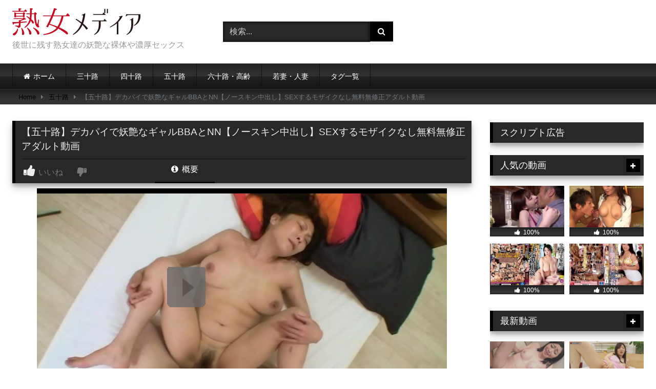

--- FILE ---
content_type: text/html; charset=UTF-8
request_url: https://jukujomedia.com/%E4%BA%94%E5%8D%81%E8%B7%AF/4816
body_size: 21680
content:
<!DOCTYPE html>




<html dir="ltr" lang="ja">
<head>
<meta charset="UTF-8">
<meta content='width=device-width, initial-scale=1.0, maximum-scale=1.0, user-scalable=0' name='viewport' />
<link rel="profile" href="https://gmpg.org/xfn/11">
<link rel="icon" href="https://jukujomedia.com/wp-content/themes/retrotube/assets/img/niches/milf/favicon.png">

<!-- Meta social networks -->

<!-- Meta Facebook -->
<meta property="fb:app_id" 			   content="966242223397117" />
<meta property="og:url"                content="https://jukujomedia.com/%e4%ba%94%e5%8d%81%e8%b7%af/4816" />
<meta property="og:type"               content="article" />
<meta property="og:title"              content="【五十路】デカパイで妖艶なギャルBBAとNN【ノースキン中出し】SEXするモザイクなし無料無修正アダルト動画" />
<meta property="og:description"        content="元ヤン風のエロおばさんのヴァギナをクンニして手マンしてフェラさせて肉棒挿入してNN【ノースキン中出し】する
" />
<meta property="og:image"              content="https://jukujomedia.com/wp-content/uploads/2021/12/e38090e4ba94e58d81e8b7afe38091e38387e382abe38391e382a4e381a7e5a696e889b6e381aae382aee383a3e383abbbae381a8nne38090e3838ee383bce382b9.jpg" />
<meta property="og:image:width" 	   content="200" />
<meta property="og:image:height" 	   content="200" />

<!-- Meta Twitter -->
<meta name="twitter:card" content="summary">
<!--<meta name="twitter:site" content="@site_username">-->
<meta name="twitter:title" content="【五十路】デカパイで妖艶なギャルBBAとNN【ノースキン中出し】SEXするモザイクなし無料無修正アダルト動画">
<meta name="twitter:description" content="元ヤン風のエロおばさんのヴァギナをクンニして手マンしてフェラさせて肉棒挿入してNN【ノースキン中出し】する
">
<!--<meta name="twitter:creator" content="@creator_username">-->
<meta name="twitter:image" content="https://jukujomedia.com/wp-content/uploads/2021/12/e38090e4ba94e58d81e8b7afe38091e38387e382abe38391e382a4e381a7e5a696e889b6e381aae382aee383a3e383abbbae381a8nne38090e3838ee383bce382b9.jpg">
<!--<meta name="twitter:domain" content="YourDomain.com">-->
<!-- Temp Style -->

<style>
					body.custom-background {
			background-image: url(https://jukujomedia.com/wp-content/uploads/2019/09/640ffff.jpg);
			background-color: #FFFFFF!important;
			background-repeat: repeat;
			background-attachment: fixed;
			background-position: center;
			background-size: auto;
		}
	
			button,
		.button,
		input[type="button"],
		input[type="reset"],
		input[type="submit"],
		.label,
		.label:visited,
		.pagination ul li a,
		.widget_categories ul li a,
		.comment-reply-link,
		a.tag-cloud-link,
		.template-actors li a {
			background: -moz-linear-gradient(top, rgba(0,0,0,0.3) 0%, rgba(0,0,0,0) 70%); /* FF3.6-15 */
			background: -webkit-linear-gradient(top, rgba(0,0,0,0.3) 0%,rgba(0,0,0,0) 70%); /* Chrome10-25,Safari5.1-6 */
			background: linear-gradient(to bottom, rgba(0,0,0,0.3) 0%,rgba(0,0,0,0) 70%); /* W3C, IE10+, FF16+, Chrome26+, Opera12+, Safari7+ */
			filter: progid:DXImageTransform.Microsoft.gradient( startColorstr='#a62b2b2b', endColorstr='#00000000',GradientType=0 ); /* IE6-9 */
			-moz-box-shadow: 0 1px 6px 0 rgba(0, 0, 0, 0.12);
			-webkit-box-shadow: 0 1px 6px 0 rgba(0, 0, 0, 0.12);
			-o-box-shadow: 0 1px 6px 0 rgba(0, 0, 0, 0.12);
			box-shadow: 0 1px 6px 0 rgba(0, 0, 0, 0.12);
		}
		input[type="text"],
		input[type="email"],
		input[type="url"],
		input[type="password"],
		input[type="search"],
		input[type="number"],
		input[type="tel"],
		input[type="range"],
		input[type="date"],
		input[type="month"],
		input[type="week"],
		input[type="time"],
		input[type="datetime"],
		input[type="datetime-local"],
		input[type="color"],
		select,
		textarea,
		.wp-editor-container {
			-moz-box-shadow: 0 0 1px rgba(255, 255, 255, 0.3), 0 0 5px black inset;
			-webkit-box-shadow: 0 0 1px rgba(255, 255, 255, 0.3), 0 0 5px black inset;
			-o-box-shadow: 0 0 1px rgba(255, 255, 255, 0.3), 0 0 5px black inset;
			box-shadow: 0 0 1px rgba(255, 255, 255, 0.3), 0 0 5px black inset;
		}
		#site-navigation {
			background: #222222;
			background: -moz-linear-gradient(top, #222222 0%, #333333 50%, #222222 51%, #151515 100%);
			background: -webkit-linear-gradient(top, #222222 0%,#333333 50%,#222222 51%,#151515 100%);
			background: linear-gradient(to bottom, #222222 0%,#333333 50%,#222222 51%,#151515 100%);
			filter: progid:DXImageTransform.Microsoft.gradient( startColorstr='#222222', endColorstr='#151515',GradientType=0 );
			-moz-box-shadow: 0 6px 6px 0 rgba(0, 0, 0, 0.12);
			-webkit-box-shadow: 0 6px 6px 0 rgba(0, 0, 0, 0.12);
			-o-box-shadow: 0 6px 6px 0 rgba(0, 0, 0, 0.12);
			box-shadow: 0 6px 6px 0 rgba(0, 0, 0, 0.12);
		}
		#site-navigation > ul > li:hover > a,
		#site-navigation ul li.current-menu-item a {			
			background: -moz-linear-gradient(top, rgba(0,0,0,0.3) 0%, rgba(0,0,0,0) 70%);
			background: -webkit-linear-gradient(top, rgba(0,0,0,0.3) 0%,rgba(0,0,0,0) 70%);
			background: linear-gradient(to bottom, rgba(0,0,0,0.3) 0%,rgba(0,0,0,0) 70%);
			filter: progid:DXImageTransform.Microsoft.gradient( startColorstr='#a62b2b2b', endColorstr='#00000000',GradientType=0 );
			-moz-box-shadow: inset 0px 0px 2px 0px #000000;
			-webkit-box-shadow: inset 0px 0px 2px 0px #000000;
			-o-box-shadow: inset 0px 0px 2px 0px #000000;
			box-shadow: inset 0px 0px 2px 0px #000000;
			filter:progid:DXImageTransform.Microsoft.Shadow(color=#000000, Direction=NaN, Strength=2);
		}
		.rating-bar,
		.categories-list .thumb-block .entry-header,
		.actors-list .thumb-block .entry-header,
		#filters .filters-select,
		#filters .filters-options {			
			background: -moz-linear-gradient(top, rgba(0,0,0,0.3) 0%, rgba(0,0,0,0) 70%); /* FF3.6-15 */
			background: -webkit-linear-gradient(top, rgba(0,0,0,0.3) 0%,rgba(0,0,0,0) 70%); /* Chrome10-25,Safari5.1-6 */
			background: linear-gradient(to bottom, rgba(0,0,0,0.3) 0%,rgba(0,0,0,0) 70%); /* W3C, IE10+, FF16+, Chrome26+, Opera12+, Safari7+ */	
			-moz-box-shadow: inset 0px 0px 2px 0px #000000;
			-webkit-box-shadow: inset 0px 0px 2px 0px #000000;
			-o-box-shadow: inset 0px 0px 2px 0px #000000;
			box-shadow: inset 0px 0px 2px 0px #000000;
			filter:progid:DXImageTransform.Microsoft.Shadow(color=#000000, Direction=NaN, Strength=2);			
		}
		.breadcrumbs-area {			
			background: -moz-linear-gradient(top, rgba(0,0,0,0.3) 0%, rgba(0,0,0,0) 70%); /* FF3.6-15 */
			background: -webkit-linear-gradient(top, rgba(0,0,0,0.3) 0%,rgba(0,0,0,0) 70%); /* Chrome10-25,Safari5.1-6 */
			background: linear-gradient(to bottom, rgba(0,0,0,0.3) 0%,rgba(0,0,0,0) 70%); /* W3C, IE10+, FF16+, Chrome26+, Opera12+, Safari7+ */
		}
		
	.site-title a {        
		font-family: Open Sans;
		font-size: 36px;
	}
	.site-branding .logo img {
		max-width: 250px;
		max-height: 120px;
		margin-top: 0px;
		margin-left: 0px;
	}
	a,
	.site-title a i,
	.thumb-block:hover .rating-bar i,
	.categories-list .thumb-block:hover .entry-header .cat-title:before,
	.required,
	.like #more:hover i,
	.dislike #less:hover i,
	.top-bar i:hover,
	.main-navigation .menu-item-has-children > a:after,
	.menu-toggle i,
	.main-navigation.toggled li:hover > a,
	.main-navigation.toggled li.focus > a,
	.main-navigation.toggled li.current_page_item > a,
	.main-navigation.toggled li.current-menu-item > a,
	#filters .filters-select:after,
	.morelink i,
	.top-bar .membership a i,
	.thumb-block:hover .photos-count i {
		color: #000000;
	}
	button,
	.button,
	input[type="button"],
	input[type="reset"],
	input[type="submit"],
	.label,
	.pagination ul li a.current,
	.pagination ul li a:hover,
	body #filters .label.secondary.active,
	.label.secondary:hover,
	.main-navigation li:hover > a,
	.main-navigation li.focus > a,
	.main-navigation li.current_page_item > a,
	.main-navigation li.current-menu-item > a,
	.widget_categories ul li a:hover,
	.comment-reply-link,
	a.tag-cloud-link:hover,
	.template-actors li a:hover {
		border-color: #000000!important;
		background-color: #000000!important;
	}
	.rating-bar-meter,
	.vjs-play-progress,
	#filters .filters-options span:hover,
	.bx-wrapper .bx-controls-direction a,
	.top-bar .social-share a:hover,
	.thumb-block:hover span.hd-video,
	.featured-carousel .slide a:hover span.hd-video,
	.appContainer .ctaButton {
		background-color: #000000!important;
	}
	#video-tabs button.tab-link.active,
	.title-block,
	.widget-title,
	.page-title,
	.page .entry-title,
	.comments-title,
	.comment-reply-title,
	.morelink:hover {
		border-color: #000000!important;
	}    

	/* Small desktops ----------- */
	@media only screen  and (min-width : 64.001em) and (max-width : 84em) {
		#main .thumb-block {
			width: 25%!important;
		}
	}

	/* Desktops and laptops ----------- */
	@media only screen  and (min-width : 84.001em) {
		#main .thumb-block {
			width: 25%!important;
		}
	}

</style>
<!-- Google Analytics -->

<!-- Meta Verification -->

<title>【五十路】デカパイで妖艶なギャルBBAとNN【ノースキン中出し】SEXするモザイクなし無料無修正アダルト動画 | 熟女メディア</title>

		<!-- All in One SEO 4.9.3 - aioseo.com -->
	<meta name="robots" content="max-image-preview:large" />
	<meta name="author" content="熟女メディア"/>
	<link rel="canonical" href="https://jukujomedia.com/%e4%ba%94%e5%8d%81%e8%b7%af/4816" />
	<meta name="generator" content="All in One SEO (AIOSEO) 4.9.3" />
		<!-- All in One SEO -->

<link rel='dns-prefetch' href='//s.w.org' />
<link rel="alternate" type="application/rss+xml" title="熟女メディア &raquo; フィード" href="https://jukujomedia.com/feed" />
<link rel="alternate" type="application/rss+xml" title="熟女メディア &raquo; コメントフィード" href="https://jukujomedia.com/comments/feed" />
		<!-- This site uses the Google Analytics by ExactMetrics plugin v8.11.1 - Using Analytics tracking - https://www.exactmetrics.com/ -->
							<script src="//www.googletagmanager.com/gtag/js?id=G-PCD78QS6JC"  data-cfasync="false" data-wpfc-render="false" type="text/javascript" async></script>
			<script data-cfasync="false" data-wpfc-render="false" type="text/javascript">
				var em_version = '8.11.1';
				var em_track_user = true;
				var em_no_track_reason = '';
								var ExactMetricsDefaultLocations = {"page_location":"https:\/\/jukujomedia.com\/%E4%BA%94%E5%8D%81%E8%B7%AF\/4816\/"};
								if ( typeof ExactMetricsPrivacyGuardFilter === 'function' ) {
					var ExactMetricsLocations = (typeof ExactMetricsExcludeQuery === 'object') ? ExactMetricsPrivacyGuardFilter( ExactMetricsExcludeQuery ) : ExactMetricsPrivacyGuardFilter( ExactMetricsDefaultLocations );
				} else {
					var ExactMetricsLocations = (typeof ExactMetricsExcludeQuery === 'object') ? ExactMetricsExcludeQuery : ExactMetricsDefaultLocations;
				}

								var disableStrs = [
										'ga-disable-G-PCD78QS6JC',
									];

				/* Function to detect opted out users */
				function __gtagTrackerIsOptedOut() {
					for (var index = 0; index < disableStrs.length; index++) {
						if (document.cookie.indexOf(disableStrs[index] + '=true') > -1) {
							return true;
						}
					}

					return false;
				}

				/* Disable tracking if the opt-out cookie exists. */
				if (__gtagTrackerIsOptedOut()) {
					for (var index = 0; index < disableStrs.length; index++) {
						window[disableStrs[index]] = true;
					}
				}

				/* Opt-out function */
				function __gtagTrackerOptout() {
					for (var index = 0; index < disableStrs.length; index++) {
						document.cookie = disableStrs[index] + '=true; expires=Thu, 31 Dec 2099 23:59:59 UTC; path=/';
						window[disableStrs[index]] = true;
					}
				}

				if ('undefined' === typeof gaOptout) {
					function gaOptout() {
						__gtagTrackerOptout();
					}
				}
								window.dataLayer = window.dataLayer || [];

				window.ExactMetricsDualTracker = {
					helpers: {},
					trackers: {},
				};
				if (em_track_user) {
					function __gtagDataLayer() {
						dataLayer.push(arguments);
					}

					function __gtagTracker(type, name, parameters) {
						if (!parameters) {
							parameters = {};
						}

						if (parameters.send_to) {
							__gtagDataLayer.apply(null, arguments);
							return;
						}

						if (type === 'event') {
														parameters.send_to = exactmetrics_frontend.v4_id;
							var hookName = name;
							if (typeof parameters['event_category'] !== 'undefined') {
								hookName = parameters['event_category'] + ':' + name;
							}

							if (typeof ExactMetricsDualTracker.trackers[hookName] !== 'undefined') {
								ExactMetricsDualTracker.trackers[hookName](parameters);
							} else {
								__gtagDataLayer('event', name, parameters);
							}
							
						} else {
							__gtagDataLayer.apply(null, arguments);
						}
					}

					__gtagTracker('js', new Date());
					__gtagTracker('set', {
						'developer_id.dNDMyYj': true,
											});
					if ( ExactMetricsLocations.page_location ) {
						__gtagTracker('set', ExactMetricsLocations);
					}
										__gtagTracker('config', 'G-PCD78QS6JC', {"forceSSL":"true"} );
										window.gtag = __gtagTracker;										(function () {
						/* https://developers.google.com/analytics/devguides/collection/analyticsjs/ */
						/* ga and __gaTracker compatibility shim. */
						var noopfn = function () {
							return null;
						};
						var newtracker = function () {
							return new Tracker();
						};
						var Tracker = function () {
							return null;
						};
						var p = Tracker.prototype;
						p.get = noopfn;
						p.set = noopfn;
						p.send = function () {
							var args = Array.prototype.slice.call(arguments);
							args.unshift('send');
							__gaTracker.apply(null, args);
						};
						var __gaTracker = function () {
							var len = arguments.length;
							if (len === 0) {
								return;
							}
							var f = arguments[len - 1];
							if (typeof f !== 'object' || f === null || typeof f.hitCallback !== 'function') {
								if ('send' === arguments[0]) {
									var hitConverted, hitObject = false, action;
									if ('event' === arguments[1]) {
										if ('undefined' !== typeof arguments[3]) {
											hitObject = {
												'eventAction': arguments[3],
												'eventCategory': arguments[2],
												'eventLabel': arguments[4],
												'value': arguments[5] ? arguments[5] : 1,
											}
										}
									}
									if ('pageview' === arguments[1]) {
										if ('undefined' !== typeof arguments[2]) {
											hitObject = {
												'eventAction': 'page_view',
												'page_path': arguments[2],
											}
										}
									}
									if (typeof arguments[2] === 'object') {
										hitObject = arguments[2];
									}
									if (typeof arguments[5] === 'object') {
										Object.assign(hitObject, arguments[5]);
									}
									if ('undefined' !== typeof arguments[1].hitType) {
										hitObject = arguments[1];
										if ('pageview' === hitObject.hitType) {
											hitObject.eventAction = 'page_view';
										}
									}
									if (hitObject) {
										action = 'timing' === arguments[1].hitType ? 'timing_complete' : hitObject.eventAction;
										hitConverted = mapArgs(hitObject);
										__gtagTracker('event', action, hitConverted);
									}
								}
								return;
							}

							function mapArgs(args) {
								var arg, hit = {};
								var gaMap = {
									'eventCategory': 'event_category',
									'eventAction': 'event_action',
									'eventLabel': 'event_label',
									'eventValue': 'event_value',
									'nonInteraction': 'non_interaction',
									'timingCategory': 'event_category',
									'timingVar': 'name',
									'timingValue': 'value',
									'timingLabel': 'event_label',
									'page': 'page_path',
									'location': 'page_location',
									'title': 'page_title',
									'referrer' : 'page_referrer',
								};
								for (arg in args) {
																		if (!(!args.hasOwnProperty(arg) || !gaMap.hasOwnProperty(arg))) {
										hit[gaMap[arg]] = args[arg];
									} else {
										hit[arg] = args[arg];
									}
								}
								return hit;
							}

							try {
								f.hitCallback();
							} catch (ex) {
							}
						};
						__gaTracker.create = newtracker;
						__gaTracker.getByName = newtracker;
						__gaTracker.getAll = function () {
							return [];
						};
						__gaTracker.remove = noopfn;
						__gaTracker.loaded = true;
						window['__gaTracker'] = __gaTracker;
					})();
									} else {
										console.log("");
					(function () {
						function __gtagTracker() {
							return null;
						}

						window['__gtagTracker'] = __gtagTracker;
						window['gtag'] = __gtagTracker;
					})();
									}
			</script>
							<!-- / Google Analytics by ExactMetrics -->
		<script type="text/javascript">
window._wpemojiSettings = {"baseUrl":"https:\/\/s.w.org\/images\/core\/emoji\/13.1.0\/72x72\/","ext":".png","svgUrl":"https:\/\/s.w.org\/images\/core\/emoji\/13.1.0\/svg\/","svgExt":".svg","source":{"concatemoji":"https:\/\/jukujomedia.com\/wp-includes\/js\/wp-emoji-release.min.js?ver=5.9.12"}};
/*! This file is auto-generated */
!function(e,a,t){var n,r,o,i=a.createElement("canvas"),p=i.getContext&&i.getContext("2d");function s(e,t){var a=String.fromCharCode;p.clearRect(0,0,i.width,i.height),p.fillText(a.apply(this,e),0,0);e=i.toDataURL();return p.clearRect(0,0,i.width,i.height),p.fillText(a.apply(this,t),0,0),e===i.toDataURL()}function c(e){var t=a.createElement("script");t.src=e,t.defer=t.type="text/javascript",a.getElementsByTagName("head")[0].appendChild(t)}for(o=Array("flag","emoji"),t.supports={everything:!0,everythingExceptFlag:!0},r=0;r<o.length;r++)t.supports[o[r]]=function(e){if(!p||!p.fillText)return!1;switch(p.textBaseline="top",p.font="600 32px Arial",e){case"flag":return s([127987,65039,8205,9895,65039],[127987,65039,8203,9895,65039])?!1:!s([55356,56826,55356,56819],[55356,56826,8203,55356,56819])&&!s([55356,57332,56128,56423,56128,56418,56128,56421,56128,56430,56128,56423,56128,56447],[55356,57332,8203,56128,56423,8203,56128,56418,8203,56128,56421,8203,56128,56430,8203,56128,56423,8203,56128,56447]);case"emoji":return!s([10084,65039,8205,55357,56613],[10084,65039,8203,55357,56613])}return!1}(o[r]),t.supports.everything=t.supports.everything&&t.supports[o[r]],"flag"!==o[r]&&(t.supports.everythingExceptFlag=t.supports.everythingExceptFlag&&t.supports[o[r]]);t.supports.everythingExceptFlag=t.supports.everythingExceptFlag&&!t.supports.flag,t.DOMReady=!1,t.readyCallback=function(){t.DOMReady=!0},t.supports.everything||(n=function(){t.readyCallback()},a.addEventListener?(a.addEventListener("DOMContentLoaded",n,!1),e.addEventListener("load",n,!1)):(e.attachEvent("onload",n),a.attachEvent("onreadystatechange",function(){"complete"===a.readyState&&t.readyCallback()})),(n=t.source||{}).concatemoji?c(n.concatemoji):n.wpemoji&&n.twemoji&&(c(n.twemoji),c(n.wpemoji)))}(window,document,window._wpemojiSettings);
</script>
<style type="text/css">
img.wp-smiley,
img.emoji {
	display: inline !important;
	border: none !important;
	box-shadow: none !important;
	height: 1em !important;
	width: 1em !important;
	margin: 0 0.07em !important;
	vertical-align: -0.1em !important;
	background: none !important;
	padding: 0 !important;
}
</style>
	<link rel='stylesheet' id='wp-block-library-css'  href='https://jukujomedia.com/wp-includes/css/dist/block-library/style.min.css?ver=5.9.12' type='text/css' media='all' />
<link rel='stylesheet' id='aioseo/css/src/vue/standalone/blocks/table-of-contents/global.scss-css'  href='https://jukujomedia.com/wp-content/plugins/all-in-one-seo-pack/dist/Lite/assets/css/table-of-contents/global.e90f6d47.css?ver=4.9.3' type='text/css' media='all' />
<style id='global-styles-inline-css' type='text/css'>
body{--wp--preset--color--black: #000000;--wp--preset--color--cyan-bluish-gray: #abb8c3;--wp--preset--color--white: #ffffff;--wp--preset--color--pale-pink: #f78da7;--wp--preset--color--vivid-red: #cf2e2e;--wp--preset--color--luminous-vivid-orange: #ff6900;--wp--preset--color--luminous-vivid-amber: #fcb900;--wp--preset--color--light-green-cyan: #7bdcb5;--wp--preset--color--vivid-green-cyan: #00d084;--wp--preset--color--pale-cyan-blue: #8ed1fc;--wp--preset--color--vivid-cyan-blue: #0693e3;--wp--preset--color--vivid-purple: #9b51e0;--wp--preset--gradient--vivid-cyan-blue-to-vivid-purple: linear-gradient(135deg,rgba(6,147,227,1) 0%,rgb(155,81,224) 100%);--wp--preset--gradient--light-green-cyan-to-vivid-green-cyan: linear-gradient(135deg,rgb(122,220,180) 0%,rgb(0,208,130) 100%);--wp--preset--gradient--luminous-vivid-amber-to-luminous-vivid-orange: linear-gradient(135deg,rgba(252,185,0,1) 0%,rgba(255,105,0,1) 100%);--wp--preset--gradient--luminous-vivid-orange-to-vivid-red: linear-gradient(135deg,rgba(255,105,0,1) 0%,rgb(207,46,46) 100%);--wp--preset--gradient--very-light-gray-to-cyan-bluish-gray: linear-gradient(135deg,rgb(238,238,238) 0%,rgb(169,184,195) 100%);--wp--preset--gradient--cool-to-warm-spectrum: linear-gradient(135deg,rgb(74,234,220) 0%,rgb(151,120,209) 20%,rgb(207,42,186) 40%,rgb(238,44,130) 60%,rgb(251,105,98) 80%,rgb(254,248,76) 100%);--wp--preset--gradient--blush-light-purple: linear-gradient(135deg,rgb(255,206,236) 0%,rgb(152,150,240) 100%);--wp--preset--gradient--blush-bordeaux: linear-gradient(135deg,rgb(254,205,165) 0%,rgb(254,45,45) 50%,rgb(107,0,62) 100%);--wp--preset--gradient--luminous-dusk: linear-gradient(135deg,rgb(255,203,112) 0%,rgb(199,81,192) 50%,rgb(65,88,208) 100%);--wp--preset--gradient--pale-ocean: linear-gradient(135deg,rgb(255,245,203) 0%,rgb(182,227,212) 50%,rgb(51,167,181) 100%);--wp--preset--gradient--electric-grass: linear-gradient(135deg,rgb(202,248,128) 0%,rgb(113,206,126) 100%);--wp--preset--gradient--midnight: linear-gradient(135deg,rgb(2,3,129) 0%,rgb(40,116,252) 100%);--wp--preset--duotone--dark-grayscale: url('#wp-duotone-dark-grayscale');--wp--preset--duotone--grayscale: url('#wp-duotone-grayscale');--wp--preset--duotone--purple-yellow: url('#wp-duotone-purple-yellow');--wp--preset--duotone--blue-red: url('#wp-duotone-blue-red');--wp--preset--duotone--midnight: url('#wp-duotone-midnight');--wp--preset--duotone--magenta-yellow: url('#wp-duotone-magenta-yellow');--wp--preset--duotone--purple-green: url('#wp-duotone-purple-green');--wp--preset--duotone--blue-orange: url('#wp-duotone-blue-orange');--wp--preset--font-size--small: 13px;--wp--preset--font-size--medium: 20px;--wp--preset--font-size--large: 36px;--wp--preset--font-size--x-large: 42px;}.has-black-color{color: var(--wp--preset--color--black) !important;}.has-cyan-bluish-gray-color{color: var(--wp--preset--color--cyan-bluish-gray) !important;}.has-white-color{color: var(--wp--preset--color--white) !important;}.has-pale-pink-color{color: var(--wp--preset--color--pale-pink) !important;}.has-vivid-red-color{color: var(--wp--preset--color--vivid-red) !important;}.has-luminous-vivid-orange-color{color: var(--wp--preset--color--luminous-vivid-orange) !important;}.has-luminous-vivid-amber-color{color: var(--wp--preset--color--luminous-vivid-amber) !important;}.has-light-green-cyan-color{color: var(--wp--preset--color--light-green-cyan) !important;}.has-vivid-green-cyan-color{color: var(--wp--preset--color--vivid-green-cyan) !important;}.has-pale-cyan-blue-color{color: var(--wp--preset--color--pale-cyan-blue) !important;}.has-vivid-cyan-blue-color{color: var(--wp--preset--color--vivid-cyan-blue) !important;}.has-vivid-purple-color{color: var(--wp--preset--color--vivid-purple) !important;}.has-black-background-color{background-color: var(--wp--preset--color--black) !important;}.has-cyan-bluish-gray-background-color{background-color: var(--wp--preset--color--cyan-bluish-gray) !important;}.has-white-background-color{background-color: var(--wp--preset--color--white) !important;}.has-pale-pink-background-color{background-color: var(--wp--preset--color--pale-pink) !important;}.has-vivid-red-background-color{background-color: var(--wp--preset--color--vivid-red) !important;}.has-luminous-vivid-orange-background-color{background-color: var(--wp--preset--color--luminous-vivid-orange) !important;}.has-luminous-vivid-amber-background-color{background-color: var(--wp--preset--color--luminous-vivid-amber) !important;}.has-light-green-cyan-background-color{background-color: var(--wp--preset--color--light-green-cyan) !important;}.has-vivid-green-cyan-background-color{background-color: var(--wp--preset--color--vivid-green-cyan) !important;}.has-pale-cyan-blue-background-color{background-color: var(--wp--preset--color--pale-cyan-blue) !important;}.has-vivid-cyan-blue-background-color{background-color: var(--wp--preset--color--vivid-cyan-blue) !important;}.has-vivid-purple-background-color{background-color: var(--wp--preset--color--vivid-purple) !important;}.has-black-border-color{border-color: var(--wp--preset--color--black) !important;}.has-cyan-bluish-gray-border-color{border-color: var(--wp--preset--color--cyan-bluish-gray) !important;}.has-white-border-color{border-color: var(--wp--preset--color--white) !important;}.has-pale-pink-border-color{border-color: var(--wp--preset--color--pale-pink) !important;}.has-vivid-red-border-color{border-color: var(--wp--preset--color--vivid-red) !important;}.has-luminous-vivid-orange-border-color{border-color: var(--wp--preset--color--luminous-vivid-orange) !important;}.has-luminous-vivid-amber-border-color{border-color: var(--wp--preset--color--luminous-vivid-amber) !important;}.has-light-green-cyan-border-color{border-color: var(--wp--preset--color--light-green-cyan) !important;}.has-vivid-green-cyan-border-color{border-color: var(--wp--preset--color--vivid-green-cyan) !important;}.has-pale-cyan-blue-border-color{border-color: var(--wp--preset--color--pale-cyan-blue) !important;}.has-vivid-cyan-blue-border-color{border-color: var(--wp--preset--color--vivid-cyan-blue) !important;}.has-vivid-purple-border-color{border-color: var(--wp--preset--color--vivid-purple) !important;}.has-vivid-cyan-blue-to-vivid-purple-gradient-background{background: var(--wp--preset--gradient--vivid-cyan-blue-to-vivid-purple) !important;}.has-light-green-cyan-to-vivid-green-cyan-gradient-background{background: var(--wp--preset--gradient--light-green-cyan-to-vivid-green-cyan) !important;}.has-luminous-vivid-amber-to-luminous-vivid-orange-gradient-background{background: var(--wp--preset--gradient--luminous-vivid-amber-to-luminous-vivid-orange) !important;}.has-luminous-vivid-orange-to-vivid-red-gradient-background{background: var(--wp--preset--gradient--luminous-vivid-orange-to-vivid-red) !important;}.has-very-light-gray-to-cyan-bluish-gray-gradient-background{background: var(--wp--preset--gradient--very-light-gray-to-cyan-bluish-gray) !important;}.has-cool-to-warm-spectrum-gradient-background{background: var(--wp--preset--gradient--cool-to-warm-spectrum) !important;}.has-blush-light-purple-gradient-background{background: var(--wp--preset--gradient--blush-light-purple) !important;}.has-blush-bordeaux-gradient-background{background: var(--wp--preset--gradient--blush-bordeaux) !important;}.has-luminous-dusk-gradient-background{background: var(--wp--preset--gradient--luminous-dusk) !important;}.has-pale-ocean-gradient-background{background: var(--wp--preset--gradient--pale-ocean) !important;}.has-electric-grass-gradient-background{background: var(--wp--preset--gradient--electric-grass) !important;}.has-midnight-gradient-background{background: var(--wp--preset--gradient--midnight) !important;}.has-small-font-size{font-size: var(--wp--preset--font-size--small) !important;}.has-medium-font-size{font-size: var(--wp--preset--font-size--medium) !important;}.has-large-font-size{font-size: var(--wp--preset--font-size--large) !important;}.has-x-large-font-size{font-size: var(--wp--preset--font-size--x-large) !important;}
</style>
<link rel='stylesheet' id='wpst-font-awesome-css'  href='https://jukujomedia.com/wp-content/themes/retrotube/assets/stylesheets/font-awesome/css/font-awesome.min.css?ver=4.7.0' type='text/css' media='all' />
<link rel='stylesheet' id='wpst-videojs-style-css'  href='https://jukujomedia.com/wp-content/themes/retrotube/vendor/videojs/video-js.css?ver=7.4.1' type='text/css' media='all' />
<link rel='stylesheet' id='wpst-style-css'  href='https://jukujomedia.com/wp-content/themes/retrotube/style.css?ver=1.3.7' type='text/css' media='all' />
<script type='text/javascript' src='https://jukujomedia.com/wp-content/plugins/google-analytics-dashboard-for-wp/assets/js/frontend-gtag.min.js?ver=8.11.1' id='exactmetrics-frontend-script-js'></script>
<script data-cfasync="false" data-wpfc-render="false" type="text/javascript" id='exactmetrics-frontend-script-js-extra'>/* <![CDATA[ */
var exactmetrics_frontend = {"js_events_tracking":"true","download_extensions":"zip,mp3,mpeg,pdf,docx,pptx,xlsx,rar","inbound_paths":"[{\"path\":\"\\\/go\\\/\",\"label\":\"affiliate\"},{\"path\":\"\\\/recommend\\\/\",\"label\":\"affiliate\"}]","home_url":"https:\/\/jukujomedia.com","hash_tracking":"false","v4_id":"G-PCD78QS6JC"};/* ]]> */
</script>
<script type='text/javascript' src='https://jukujomedia.com/wp-includes/js/jquery/jquery.min.js?ver=3.6.0' id='jquery-core-js'></script>
<script type='text/javascript' src='https://jukujomedia.com/wp-includes/js/jquery/jquery-migrate.min.js?ver=3.3.2' id='jquery-migrate-js'></script>
<link rel="https://api.w.org/" href="https://jukujomedia.com/wp-json/" /><link rel="alternate" type="application/json" href="https://jukujomedia.com/wp-json/wp/v2/posts/4816" /><link rel="EditURI" type="application/rsd+xml" title="RSD" href="https://jukujomedia.com/xmlrpc.php?rsd" />
<link rel="wlwmanifest" type="application/wlwmanifest+xml" href="https://jukujomedia.com/wp-includes/wlwmanifest.xml" /> 
<meta name="generator" content="WordPress 5.9.12" />
<link rel='shortlink' href='https://jukujomedia.com/?p=4816' />
<link rel="alternate" type="application/json+oembed" href="https://jukujomedia.com/wp-json/oembed/1.0/embed?url=https%3A%2F%2Fjukujomedia.com%2F%25e4%25ba%2594%25e5%258d%2581%25e8%25b7%25af%2F4816" />
<link rel="alternate" type="text/xml+oembed" href="https://jukujomedia.com/wp-json/oembed/1.0/embed?url=https%3A%2F%2Fjukujomedia.com%2F%25e4%25ba%2594%25e5%258d%2581%25e8%25b7%25af%2F4816&#038;format=xml" />
<link rel="icon" href="https://jukujomedia.com/wp-content/uploads/2020/03/cropped-e69894e381aee7869fe5b9b4e4b88de580abe382abe38383e38397e383abe381aee8a38fe383a2e3838eefbc81e784a1e4bfaee6ada3e3838fe383a1e692aee3828a-32x32.jpg" sizes="32x32" />
<link rel="icon" href="https://jukujomedia.com/wp-content/uploads/2020/03/cropped-e69894e381aee7869fe5b9b4e4b88de580abe382abe38383e38397e383abe381aee8a38fe383a2e3838eefbc81e784a1e4bfaee6ada3e3838fe383a1e692aee3828a-192x192.jpg" sizes="192x192" />
<link rel="apple-touch-icon" href="https://jukujomedia.com/wp-content/uploads/2020/03/cropped-e69894e381aee7869fe5b9b4e4b88de580abe382abe38383e38397e383abe381aee8a38fe383a2e3838eefbc81e784a1e4bfaee6ada3e3838fe383a1e692aee3828a-180x180.jpg" />
<meta name="msapplication-TileImage" content="https://jukujomedia.com/wp-content/uploads/2020/03/cropped-e69894e381aee7869fe5b9b4e4b88de580abe382abe38383e38397e383abe381aee8a38fe383a2e3838eefbc81e784a1e4bfaee6ada3e3838fe383a1e692aee3828a-270x270.jpg" />
		<style type="text/css" id="wp-custom-css">
			.thumb-block .entry-header {
    font-weight: normal;
    text-align: center;
    color: #282828;
    font-size: 0.875em;
}

body {
    color: #72777c;
}

.entry-content #video-views span {

    font-size: 1.25em;
    font-weight: bold;
    color: #BD2B2B;

}


.happy-header-mobile {
    margin: 0 auto 0px;
    text-align: center;
    display: block;
}



.title-block {
    background: #282828;
    border-left-width: 6px;
    border-left-style: solid;
    overflow: hidden;
    margin: 0em 0 0em;
    padding: .5em .75em 0;
}


.happy-header-mobile {
    margin: 0 auto 0px;
    text-align: center;
    display: block;
}



.title-block {
    background: #282828;
    border-left-width: 6px;
    border-left-style: solid;
    overflow: hidden;
    margin: 0em 0 0em;
    padding: .5em .75em 0;
}


.title-block h1.entry-title {
    font-size: 1.2em;
}

.responsive-player {
    margin-top: 20px;
}

@media only screen and (max-width : 767.98px) 
.happy-under-player-mobile {
    text-align: center;
    margin-top: 0px;
    display: block;
}

@media only screen and (max-width : 767.98px) 
.happy-under-player-mobile {
    text-align: center;
    margin-top: 0px;
    display: block;
}

#tracking-url {
    font-size: 12px;
    padding: 10px;
    display: block;
    text-align: center;
    margin: 15px 0;
}		</style>
		</head>

<body data-rsssl=1 class="post-template-default single single-post postid-4816 single-format-video custom-background">

<div id="page">
	<a class="skip-link screen-reader-text" href="#content">Skip to content</a>

	<header id="masthead" class="site-header" role="banner">
		
				
		<div class="site-branding row">
			<div class="logo">
									<a href="https://jukujomedia.com/" rel="home" title="熟女メディア" data-wpel-link="internal"><img src="https://jukujomedia.com/wp-content/uploads/2019/09/jyukujyo_media.png" alt="熟女メディア"></a>
				
									<p class="site-description">後世に残す熟女達の妖艶な裸体や濃厚セックス</p>
										
			</div>
							<div class="header-search small-search">
    <form method="get" id="searchform" action="https://jukujomedia.com/">        
                    <input class="input-group-field" value="検索..." name="s" id="s" onfocus="if (this.value == 'Search...') {this.value = '';}" onblur="if (this.value == '') {this.value = 'Search...';}" type="text" />
                
        <input class="button fa-input" type="submit" id="searchsubmit" value="&#xf002;" />        
    </form>
</div>						
							<div class="happy-header">
					<!-- 
<a href="#"><img src="https://jukujomedia.com/wp-content/themes/retrotube/assets/img/banners/full-banner.jpg"></a>
 -->				</div>
					</div><!-- .site-branding -->
		
		<nav id="site-navigation" class="main-navigation " role="navigation">
			<div id="head-mobile"></div>
			<div class="button-nav"></div>
			<ul id="menu-main-menu" class="row"><li id="menu-item-12" class="home-icon menu-item menu-item-type-custom menu-item-object-custom menu-item-home menu-item-12"><a href="https://jukujomedia.com" data-wpel-link="internal">ホーム</a></li>
<li id="menu-item-72" class="menu-item menu-item-type-taxonomy menu-item-object-category menu-item-72"><a href="https://jukujomedia.com/category/%e4%b8%89%e5%8d%81%e8%b7%af" data-wpel-link="internal">三十路</a></li>
<li id="menu-item-75" class="menu-item menu-item-type-taxonomy menu-item-object-category menu-item-75"><a href="https://jukujomedia.com/category/%e5%9b%9b%e5%8d%81%e8%b7%af" data-wpel-link="internal">四十路</a></li>
<li id="menu-item-73" class="menu-item menu-item-type-taxonomy menu-item-object-category current-post-ancestor current-menu-parent current-post-parent menu-item-73"><a href="https://jukujomedia.com/category/%e4%ba%94%e5%8d%81%e8%b7%af" data-wpel-link="internal">五十路</a></li>
<li id="menu-item-74" class="menu-item menu-item-type-taxonomy menu-item-object-category menu-item-74"><a href="https://jukujomedia.com/category/%e5%85%ad%e5%8d%81%e8%b7%af%e3%83%bb%e9%ab%98%e9%bd%a2" data-wpel-link="internal">六十路・高齢</a></li>
<li id="menu-item-76" class="menu-item menu-item-type-taxonomy menu-item-object-category menu-item-76"><a href="https://jukujomedia.com/category/%e8%8b%a5%e5%a6%bb%e3%83%bb%e4%ba%ba%e5%a6%bb" data-wpel-link="internal">若妻・人妻</a></li>
<li id="menu-item-70" class="menu-item menu-item-type-post_type menu-item-object-page menu-item-70"><a href="https://jukujomedia.com/tags" data-wpel-link="internal">タグ一覧</a></li>
</ul>		</nav><!-- #site-navigation -->
		
		<div class="clear"></div>
		
					<div class="happy-header-mobile">
				<!-- これは表示されません
<a href="#"><img src="https://jukujomedia.com/wp-content/themes/retrotube/assets/img/banners/header-mobile.jpg"></a>
これは表示されません -->			</div>
			</header><!-- #masthead -->

	<div class="breadcrumbs-area"><div class="row"><div id="breadcrumbs"><a href="https://jukujomedia.com" data-wpel-link="internal">Home</a><span class="separator"><i class="fa fa-caret-right"></i></span><a href="https://jukujomedia.com/category/%e4%ba%94%e5%8d%81%e8%b7%af" data-wpel-link="internal">五十路</a><span class="separator"><i class="fa fa-caret-right"></i></span><span class="current">【五十路】デカパイで妖艶なギャルBBAとNN【ノースキン中出し】SEXするモザイクなし無料無修正アダルト動画</span></div></div></div>
	
	<div id="content" class="site-content row">

	<div id="primary" class="content-area with-sidebar-right">
		<main id="main" class="site-main with-sidebar-right" role="main">

		

<!-- ここからPC広告掲載位置 -->

    <style>
		.video_ad_01pc {
            max-width:800px;
            position:relative;
            border-top:solid 10px #000;
			margin:0 auto 20px;
        }
        .video_ad_01pc img {
              width:100%;
        }
        .video_ad_02pc {
            max-width:800px;
            position:absolute;
            top: 0;
            left: 0;
            height: 100%;
        }
        .video_ad_02pc img {
            width:100%!important;
            height: 100%!important;
        }
    </style>

			<div class="title-block box-shadow" style="margin-bottom: 10px">
			<h1 class="entry-title" itemprop="name">【五十路】デカパイで妖艶なギャルBBAとNN【ノースキン中出し】SEXするモザイクなし無料無修正アダルト動画</h1>							<div id="rating">
					<span id="video-rate"><span class="post-like"><a href="#" data-post_id="4816" data-post_like="like"><span class="like" title="I like this"><span id="more"><i class="fa fa-thumbs-up"></i> <span class="grey-link">いいね</span></span></a>
		<a href="#" data-post_id="4816" data-post_like="dislike">
			<span title="I dislike this" class="qtip dislike"><span id="less"><i class="fa fa-thumbs-down fa-flip-horizontal"></i></span></span>
		</a></span></span>
									</div>
							
			<div id="video-tabs" class="tabs">
				<button class="tab-link active about" data-tab-id="video-about"><i class="fa fa-info-circle"></i> 概要</button>
									
			</div>
		</div>


    <div class="video_ad_01pc">    
            <img width="640" height="360" src="https://jukujomedia.com/wp-content/uploads/2021/12/e38090e4ba94e58d81e8b7afe38091e38387e382abe38391e382a4e381a7e5a696e889b6e381aae382aee383a3e383abbbae381a8nne38090e3838ee383bce382b9-1024x576.jpg" class="attachment-large size-large wp-post-image" alt="" srcset="https://jukujomedia.com/wp-content/uploads/2021/12/e38090e4ba94e58d81e8b7afe38091e38387e382abe38391e382a4e381a7e5a696e889b6e381aae382aee383a3e383abbbae381a8nne38090e3838ee383bce382b9-1024x576.jpg 1024w, https://jukujomedia.com/wp-content/uploads/2021/12/e38090e4ba94e58d81e8b7afe38091e38387e382abe38391e382a4e381a7e5a696e889b6e381aae382aee383a3e383abbbae381a8nne38090e3838ee383bce382b9-300x169.jpg 300w, https://jukujomedia.com/wp-content/uploads/2021/12/e38090e4ba94e58d81e8b7afe38091e38387e382abe38391e382a4e381a7e5a696e889b6e381aae382aee383a3e383abbbae381a8nne38090e3838ee383bce382b9-768x432.jpg 768w, https://jukujomedia.com/wp-content/uploads/2021/12/e38090e4ba94e58d81e8b7afe38091e38387e382abe38391e382a4e381a7e5a696e889b6e381aae382aee383a3e383abbbae381a8nne38090e3838ee383bce382b9-320x180.jpg 320w, https://jukujomedia.com/wp-content/uploads/2021/12/e38090e4ba94e58d81e8b7afe38091e38387e382abe38391e382a4e381a7e5a696e889b6e381aae382aee383a3e383abbbae381a8nne38090e3838ee383bce382b9-640x360.jpg 640w, https://jukujomedia.com/wp-content/uploads/2021/12/e38090e4ba94e58d81e8b7afe38091e38387e382abe38391e382a4e381a7e5a696e889b6e381aae382aee383a3e383abbbae381a8nne38090e3838ee383bce382b9-150x84.jpg 150w, https://jukujomedia.com/wp-content/uploads/2021/12/e38090e4ba94e58d81e8b7afe38091e38387e382abe38391e382a4e381a7e5a696e889b6e381aae382aee383a3e383abbbae381a8nne38090e3838ee383bce382b9.jpg 1280w" sizes="(max-width: 640px) 100vw, 640px" />        <div class="video_ad_02pc">    
            <a href="https://jyukujyoerotvmovie.com/step1.php?msg=869&amp;cnv=c7" rel="nofollow external noopener noreferrer" data-wpel-link="external" target="_blank">
            <img src="https://jukujomedia.com/wp-content/uploads/2022/03/xvideos_big.png" class="xvideos_flv" />
            </a>
        </div>
    </div>

<!-- ここまでPC広告掲載位置 -->

<!-- ここからSP広告掲載位置 -->
		
    <style>
        .video_ad_01 {
              width:100%;
            position:relative;
            border-top:solid 20px #000;
			margin-bottom:20px;
        }
        .video_ad_01 img {
              width:100%;
        }
        .video_ad_02 {
              width:100%;
            position:absolute;
            top: 0;
            left: 0;
            height: 100%;
        }
        .video_ad_02 img {
              width:100%!important;
            height: 100% !important;
        }
    </style>


<!-- ここまでSP広告掲載位置 -->

<!-- ここからPC広告掲載位置

    <style>
		.video_ad_01pc {
            max-width:800px;
            position:relative;
            border-top:solid 10px #000;
			margin:0 auto 20px;
        }
        .video_ad_01pc img {
              width:100%;
        }
        .video_ad_02pc {
            max-width:800px;
            position:absolute;
            top: 0;
            left: 0;
            height: 100%;
        }
        .video_ad_02pc img {
            width:100%!important;
            height: 100%!important;
        }
    </style>


    <div class="video_ad_01pc">    
            <img width="640" height="360" src="https://jukujomedia.com/wp-content/uploads/2021/12/e38090e4ba94e58d81e8b7afe38091e38387e382abe38391e382a4e381a7e5a696e889b6e381aae382aee383a3e383abbbae381a8nne38090e3838ee383bce382b9-1024x576.jpg" class="attachment-large size-large wp-post-image" alt="" loading="lazy" srcset="https://jukujomedia.com/wp-content/uploads/2021/12/e38090e4ba94e58d81e8b7afe38091e38387e382abe38391e382a4e381a7e5a696e889b6e381aae382aee383a3e383abbbae381a8nne38090e3838ee383bce382b9-1024x576.jpg 1024w, https://jukujomedia.com/wp-content/uploads/2021/12/e38090e4ba94e58d81e8b7afe38091e38387e382abe38391e382a4e381a7e5a696e889b6e381aae382aee383a3e383abbbae381a8nne38090e3838ee383bce382b9-300x169.jpg 300w, https://jukujomedia.com/wp-content/uploads/2021/12/e38090e4ba94e58d81e8b7afe38091e38387e382abe38391e382a4e381a7e5a696e889b6e381aae382aee383a3e383abbbae381a8nne38090e3838ee383bce382b9-768x432.jpg 768w, https://jukujomedia.com/wp-content/uploads/2021/12/e38090e4ba94e58d81e8b7afe38091e38387e382abe38391e382a4e381a7e5a696e889b6e381aae382aee383a3e383abbbae381a8nne38090e3838ee383bce382b9-320x180.jpg 320w, https://jukujomedia.com/wp-content/uploads/2021/12/e38090e4ba94e58d81e8b7afe38091e38387e382abe38391e382a4e381a7e5a696e889b6e381aae382aee383a3e383abbbae381a8nne38090e3838ee383bce382b9-640x360.jpg 640w, https://jukujomedia.com/wp-content/uploads/2021/12/e38090e4ba94e58d81e8b7afe38091e38387e382abe38391e382a4e381a7e5a696e889b6e381aae382aee383a3e383abbbae381a8nne38090e3838ee383bce382b9-150x84.jpg 150w, https://jukujomedia.com/wp-content/uploads/2021/12/e38090e4ba94e58d81e8b7afe38091e38387e382abe38391e382a4e381a7e5a696e889b6e381aae382aee383a3e383abbbae381a8nne38090e3838ee383bce382b9.jpg 1280w" sizes="(max-width: 640px) 100vw, 640px" />        <div class="video_ad_02pc">    
            <a href="http://girlsmoves888.com/step1.php?msg=869&amp;cnv=c7" rel="nofollow external noopener noreferrer" data-wpel-link="external" target="_blank">
            <img src="https://jukujomedia.com/wp-content/uploads/2022/03/xvideos_XLbig.png" class="xvideos_flv" />
            </a>
        </div>
    </div>

<!-- ここまでPC広告掲載位置 -->

<!-- ここからSP広告掲載位置
		
    <style>
        .video_ad_01 {
              width:100%;
            position:relative;
            border-top:solid 20px #000;
			margin-bottom:20px;
        }
        .video_ad_01 img {
              width:100%;
        }
        .video_ad_02 {
              width:100%;
            position:absolute;
            top: 0;
            left: 0;
            height: 100%;
        }
        .video_ad_02 img {
              width:100%!important;
            height: 100% !important;
        }
    </style>


<!-- ここまでSP広告掲載位置 -->

	<!-- ad

<div id="4905df524c6b">
  <script type="text/javascript">
    (function(w, d) {
        var script = d.createElement('script');
        script.src = 'https://gusion.space/api/get.json?callback=jsonpCallback&hash=4905df524c6b&id=4905df524c6b';
        d.body.appendChild(script);
        w.jsonpCallback = function(res) {
          eval(res.data.callback);
        }
    })(window, document);
  </script>
</div>

	ad -->

<article id="post-4816" class="post-4816 post type-post status-publish format-video has-post-thumbnail hentry category-9 tag-16 tag-20 tag-29 tag-39 tag-41 tag-67 post_format-post-format-video" itemprop="video" itemscope itemtype="http://schema.org/VideoObject">
	<header class="entry-header">
		
　　　　<!-- ad -->
                    <div class="happy-under-player">
                <!-- 
<a href="#"><img src="https://jukujomedia.com/wp-content/themes/retrotube/assets/img/banners/leaderboard.jpg"></a>
 -->            </div>
        
                    <div class="happy-under-player-mobile">
                <!-- これは表示されません
<a href="#"><img src="https://jukujomedia.com/wp-content/themes/retrotube/assets/img/banners/square.jpg"></a>
これは表示されません -->            </div>
                <!-- ad --> 


		<div class="clear"></div>

	</header><!-- .entry-header -->

	<div class="entry-content">			
					<div id="rating-col">
				<div id="video-views"><span>0</span> ビュー</div>									<div class="rating-bar">
						<div class="rating-bar-meter"></div>
					</div>
					<div class="rating-result">
							<div class="percentage">0%</div>
						<div class="likes">
							<i class="fa fa-thumbs-up"></i> <span class="likes_count">0</span>
							<i class="fa fa-thumbs-down fa-flip-horizontal"></i> <span class="dislikes_count">0</span>
						</div>
					</div>			
							</div>
				<div class="tab-content">
			<div id="video-about" class="width70">
									<div class="video-description">
													<div class="desc ">
								<p>元ヤン風のエロおばさんのヴァギナをクンニして手マンしてフェラさせて肉棒挿入してNN【ノースキン中出し】する</p>
							</div>
											</div>
																	<div id="video-date">
						<i class="fa fa-calendar"></i> :: 2021/12/27					</div>
																					<div class="tags">
						<div class="tags-list"><a href="https://jukujomedia.com/category/%e4%ba%94%e5%8d%81%e8%b7%af" class="label" title="五十路" data-wpel-link="internal"><i class="fa fa-folder-open"></i>五十路</a> <a href="https://jukujomedia.com/tag/%e7%84%a1%e4%bf%ae%e6%ad%a3" class="label" title="無修正" data-wpel-link="internal"><i class="fa fa-tag"></i>無修正</a> <a href="https://jukujomedia.com/tag/%e3%83%95%e3%82%a7%e3%83%a9" class="label" title="フェラ" data-wpel-link="internal"><i class="fa fa-tag"></i>フェラ</a> <a href="https://jukujomedia.com/tag/%e4%b8%ad%e5%87%ba%e3%81%97" class="label" title="中出し" data-wpel-link="internal"><i class="fa fa-tag"></i>中出し</a> <a href="https://jukujomedia.com/tag/%e3%82%af%e3%83%b3%e3%83%8b" class="label" title="クンニ" data-wpel-link="internal"><i class="fa fa-tag"></i>クンニ</a> <a href="https://jukujomedia.com/tag/%e6%89%8b%e3%83%9e%e3%83%b3" class="label" title="手マン" data-wpel-link="internal"><i class="fa fa-tag"></i>手マン</a> <a href="https://jukujomedia.com/tag/%e5%b7%a8%e4%b9%b3" class="label" title="巨乳" data-wpel-link="internal"><i class="fa fa-tag"></i>巨乳</a> </div>					</div>
							</div>
					</div>
	</div><!-- .entry-content -->
	
	
<div class="video-player">
    <meta itemprop="author" content="熟女メディア" />
    <meta itemprop="name" content="【五十路】デカパイで妖艶なギャルBBAとNN【ノースキン中出し】SEXするモザイクなし無料無修正アダルト動画" />
            <meta itemprop="description" content="元ヤン風のエロおばさんのヴァギナをクンニして手マンしてフェラさせて肉棒挿入してNN【ノースキン中出し】する" />
        <meta itemprop="duration" content="P0DT0H49M0S" />
    <meta itemprop="thumbnailUrl" content="https://cdn77-pic.xvideos-cdn.com/videos_new/thumbs169poster/25/92/d4/2592d45e84aae69fc03fecc08db5187c/2592d45e84aae69fc03fecc08db5187c.27.jpg" />
            <meta itemprop="embedURL" content="https://www.xvideos.com/embedframe/65272751" />
        <meta itemprop="uploadDate" content="2021-12-27T07:38:20+09:00" />

            <div class="responsive-player">
            <iframe src="https://www.xvideos.com/embedframe/65272751" frameborder="0" width="510" height="400" scrolling="no" allowfullscreen="allowfullscreen"></iframe>        </div>
    
    <!-- Inside video player advertising -->
                    <div class="happy-inside-player">
                <div class="zone-1"><!-- 
<a href="#"><img src="https://jukujomedia.com/wp-content/themes/retrotube/assets/img/banners/square.jpg"></a>
 --></div>
                <div class="zone-2"><!-- 
<a href="#"><img src="https://jukujomedia.com/wp-content/themes/retrotube/assets/img/banners/square.jpg"></a>
 --></div>
                <button class="close close-text">Close Advertising</button>
            </div>
            
</div>	
					<a class="button" id="tracking-url" href="https://www.xvideos.com/video65272751/drilling_my_friend_s_hot_brunette_asian_mom" title="【五十路】デカパイで妖艶なギャルBBAとNN【ノースキン中出し】SEXするモザイクなし無料無修正アダルト動画" target="_blank" data-wpel-link="external" rel="nofollow external noopener noreferrer"><i class="fa fa-download"></i> エロ動画元サイト</a>
		
	<div class="under-video-block">
    <section id="widget_videos_block-5" class="widget widget_videos_block"><h2 class="widget-title">関連動画</h2>    <a class="more-videos label" href="https://jukujomedia.com/?filter=related" data-wpel-link="internal"><i class="fa fa-plus"></i> <span>もっと見る</span></a>
  <div class="videos-list">
          <article id="post-331" class="thumb-block post-331 post type-post status-publish format-video has-post-thumbnail hentry category-9 tag-44 tag-47 tag-101 tag-294 post_format-post-format-video">
	<a href="https://jukujomedia.com/%e4%ba%94%e5%8d%81%e8%b7%af/331" title="Hなババアがチンチンを舐めちゃいます" data-wpel-link="internal">

		<!-- Trailer -->
		
		
			<!-- Thumbnail -->
			<div class="post-thumbnail thumbs-rotation" data-thumbs='https://cdn77-pic.xvideos-cdn.com/videos/thumbs169poster/23/ae/9d/23ae9d14cd2c8ce46dfae32475842f87/23ae9d14cd2c8ce46dfae32475842f87.1.jpg,https://cdn77-pic.xvideos-cdn.com/videos/thumbs169poster/23/ae/9d/23ae9d14cd2c8ce46dfae32475842f87/23ae9d14cd2c8ce46dfae32475842f87.2.jpg,https://cdn77-pic.xvideos-cdn.com/videos/thumbs169poster/23/ae/9d/23ae9d14cd2c8ce46dfae32475842f87/23ae9d14cd2c8ce46dfae32475842f87.3.jpg,https://cdn77-pic.xvideos-cdn.com/videos/thumbs169poster/23/ae/9d/23ae9d14cd2c8ce46dfae32475842f87/23ae9d14cd2c8ce46dfae32475842f87.4.jpg,https://cdn77-pic.xvideos-cdn.com/videos/thumbs169poster/23/ae/9d/23ae9d14cd2c8ce46dfae32475842f87/23ae9d14cd2c8ce46dfae32475842f87.5.jpg,https://cdn77-pic.xvideos-cdn.com/videos/thumbs169poster/23/ae/9d/23ae9d14cd2c8ce46dfae32475842f87/23ae9d14cd2c8ce46dfae32475842f87.6.jpg,https://cdn77-pic.xvideos-cdn.com/videos/thumbs169poster/23/ae/9d/23ae9d14cd2c8ce46dfae32475842f87/23ae9d14cd2c8ce46dfae32475842f87.7.jpg,https://cdn77-pic.xvideos-cdn.com/videos/thumbs169poster/23/ae/9d/23ae9d14cd2c8ce46dfae32475842f87/23ae9d14cd2c8ce46dfae32475842f87.8.jpg,https://cdn77-pic.xvideos-cdn.com/videos/thumbs169poster/23/ae/9d/23ae9d14cd2c8ce46dfae32475842f87/23ae9d14cd2c8ce46dfae32475842f87.9.jpg,https://cdn77-pic.xvideos-cdn.com/videos/thumbs169poster/23/ae/9d/23ae9d14cd2c8ce46dfae32475842f87/23ae9d14cd2c8ce46dfae32475842f87.10.jpg,https://cdn77-pic.xvideos-cdn.com/videos/thumbs169poster/23/ae/9d/23ae9d14cd2c8ce46dfae32475842f87/23ae9d14cd2c8ce46dfae32475842f87.11.jpg,https://cdn77-pic.xvideos-cdn.com/videos/thumbs169poster/23/ae/9d/23ae9d14cd2c8ce46dfae32475842f87/23ae9d14cd2c8ce46dfae32475842f87.12.jpg,https://cdn77-pic.xvideos-cdn.com/videos/thumbs169poster/23/ae/9d/23ae9d14cd2c8ce46dfae32475842f87/23ae9d14cd2c8ce46dfae32475842f87.13.jpg,https://cdn77-pic.xvideos-cdn.com/videos/thumbs169poster/23/ae/9d/23ae9d14cd2c8ce46dfae32475842f87/23ae9d14cd2c8ce46dfae32475842f87.14.jpg,https://cdn77-pic.xvideos-cdn.com/videos/thumbs169poster/23/ae/9d/23ae9d14cd2c8ce46dfae32475842f87/23ae9d14cd2c8ce46dfae32475842f87.15.jpg,https://cdn77-pic.xvideos-cdn.com/videos/thumbs169poster/23/ae/9d/23ae9d14cd2c8ce46dfae32475842f87/23ae9d14cd2c8ce46dfae32475842f87.16.jpg'>
				<img data-src="https://jukujomedia.com/wp-content/uploads/2019/12/he381aae38390e38390e382a2e3818ce38381e383b3e38381e383b3e38292e88890e38281e381a1e38283e38184e381bee38199-320x180.jpg" alt="Hなババアがチンチンを舐めちゃいます" src="https://jukujomedia.com/wp-content/themes/retrotube/assets/img/px.gif">		
												<span class="views"><i class="fa fa-eye"></i> 46976</span>				<span class="duration"><i class="fa fa-clock-o"></i> 41:00</span>			</div>

				
					<div class="rating-bar ">
				<div class="rating-bar-meter" style="width: 94%;"></div>
				<i class="fa fa-thumbs-up" aria-hidden="true"></i> <span>94%</span>
			</div>
		
		<header class="entry-header">		
			<span>Hなババアがチンチンを舐めちゃいます</span>
		</header><!-- .entry-header -->
	</a>
</article><!-- #post-## -->
          <article id="post-1783" class="thumb-block post-1783 post type-post status-publish format-video has-post-thumbnail hentry category-9 tag-44 tag-64 tag-350 post_format-post-format-video">
	<a href="https://jukujomedia.com/%e4%ba%94%e5%8d%81%e8%b7%af/1783" title="BBA達のガチンコ過ぎる本気マスターベーション" data-wpel-link="internal">

		<!-- Trailer -->
		
		
			<!-- Thumbnail -->
			<div class="post-thumbnail thumbs-rotation" data-thumbs='https://cdn77-pic.xvideos-cdn.com/videos/thumbs169poster/ae/2c/24/ae2c246d7645c5ee426f7e824bd2cfed/ae2c246d7645c5ee426f7e824bd2cfed.1.jpg,https://cdn77-pic.xvideos-cdn.com/videos/thumbs169poster/ae/2c/24/ae2c246d7645c5ee426f7e824bd2cfed/ae2c246d7645c5ee426f7e824bd2cfed.2.jpg,https://cdn77-pic.xvideos-cdn.com/videos/thumbs169poster/ae/2c/24/ae2c246d7645c5ee426f7e824bd2cfed/ae2c246d7645c5ee426f7e824bd2cfed.3.jpg,https://cdn77-pic.xvideos-cdn.com/videos/thumbs169poster/ae/2c/24/ae2c246d7645c5ee426f7e824bd2cfed/ae2c246d7645c5ee426f7e824bd2cfed.4.jpg,https://cdn77-pic.xvideos-cdn.com/videos/thumbs169poster/ae/2c/24/ae2c246d7645c5ee426f7e824bd2cfed/ae2c246d7645c5ee426f7e824bd2cfed.5.jpg,https://cdn77-pic.xvideos-cdn.com/videos/thumbs169poster/ae/2c/24/ae2c246d7645c5ee426f7e824bd2cfed/ae2c246d7645c5ee426f7e824bd2cfed.6.jpg,https://cdn77-pic.xvideos-cdn.com/videos/thumbs169poster/ae/2c/24/ae2c246d7645c5ee426f7e824bd2cfed/ae2c246d7645c5ee426f7e824bd2cfed.7.jpg,https://cdn77-pic.xvideos-cdn.com/videos/thumbs169poster/ae/2c/24/ae2c246d7645c5ee426f7e824bd2cfed/ae2c246d7645c5ee426f7e824bd2cfed.8.jpg,https://cdn77-pic.xvideos-cdn.com/videos/thumbs169poster/ae/2c/24/ae2c246d7645c5ee426f7e824bd2cfed/ae2c246d7645c5ee426f7e824bd2cfed.9.jpg,https://cdn77-pic.xvideos-cdn.com/videos/thumbs169poster/ae/2c/24/ae2c246d7645c5ee426f7e824bd2cfed/ae2c246d7645c5ee426f7e824bd2cfed.10.jpg,https://cdn77-pic.xvideos-cdn.com/videos/thumbs169poster/ae/2c/24/ae2c246d7645c5ee426f7e824bd2cfed/ae2c246d7645c5ee426f7e824bd2cfed.11.jpg,https://cdn77-pic.xvideos-cdn.com/videos/thumbs169poster/ae/2c/24/ae2c246d7645c5ee426f7e824bd2cfed/ae2c246d7645c5ee426f7e824bd2cfed.12.jpg,https://cdn77-pic.xvideos-cdn.com/videos/thumbs169poster/ae/2c/24/ae2c246d7645c5ee426f7e824bd2cfed/ae2c246d7645c5ee426f7e824bd2cfed.13.jpg,https://cdn77-pic.xvideos-cdn.com/videos/thumbs169poster/ae/2c/24/ae2c246d7645c5ee426f7e824bd2cfed/ae2c246d7645c5ee426f7e824bd2cfed.14.jpg,https://cdn77-pic.xvideos-cdn.com/videos/thumbs169poster/ae/2c/24/ae2c246d7645c5ee426f7e824bd2cfed/ae2c246d7645c5ee426f7e824bd2cfed.15.jpg,https://cdn77-pic.xvideos-cdn.com/videos/thumbs169poster/ae/2c/24/ae2c246d7645c5ee426f7e824bd2cfed/ae2c246d7645c5ee426f7e824bd2cfed.16.jpg'>
				<img data-src="https://jukujomedia.com/wp-content/uploads/2020/06/bbae98194e381aee382ace38381e383b3e382b3e9818ee3818ee3828be69cace6b097e3839ee382b9e382bfe383bce38399e383bce382b7e383a7e383b3-320x180.jpg" alt="BBA達のガチンコ過ぎる本気マスターベーション" src="https://jukujomedia.com/wp-content/themes/retrotube/assets/img/px.gif">		
												<span class="views"><i class="fa fa-eye"></i> 25522</span>				<span class="duration"><i class="fa fa-clock-o"></i> 01:05</span>			</div>

				
					<div class="rating-bar ">
				<div class="rating-bar-meter" style="width: 59%;"></div>
				<i class="fa fa-thumbs-up" aria-hidden="true"></i> <span>59%</span>
			</div>
		
		<header class="entry-header">		
			<span>BBA達のガチンコ過ぎる本気マスターベーション</span>
		</header><!-- .entry-header -->
	</a>
</article><!-- #post-## -->
          <article id="post-262" class="thumb-block post-262 post type-post status-publish format-video has-post-thumbnail hentry category-9 tag-198 tag-180 tag-204 tag-114 tag-106 tag-99 tag-47 post_format-post-format-video actors-65">
	<a href="https://jukujomedia.com/%e4%ba%94%e5%8d%81%e8%b7%af/262" title="52才ゆきえさんの高貴なピンクマンコの大量潮吹きSEX！！" data-wpel-link="internal">

		<!-- Trailer -->
		
		
			<!-- Thumbnail -->
			<div class="post-thumbnail thumbs-rotation" data-thumbs='https://ci.phncdn.com/videos/201909/02/245728101/original/(m=eaf8Ggaaaa)(mh=0PXAyEgLxMocfSXc)1.jpg,https://ci.phncdn.com/videos/201909/02/245728101/original/(m=eaf8Ggaaaa)(mh=0PXAyEgLxMocfSXc)2.jpg,https://ci.phncdn.com/videos/201909/02/245728101/original/(m=eaf8Ggaaaa)(mh=0PXAyEgLxMocfSXc)3.jpg,https://ci.phncdn.com/videos/201909/02/245728101/original/(m=eaf8Ggaaaa)(mh=0PXAyEgLxMocfSXc)4.jpg,https://ci.phncdn.com/videos/201909/02/245728101/original/(m=eaf8Ggaaaa)(mh=0PXAyEgLxMocfSXc)5.jpg,https://ci.phncdn.com/videos/201909/02/245728101/original/(m=eaf8Ggaaaa)(mh=0PXAyEgLxMocfSXc)6.jpg,https://ci.phncdn.com/videos/201909/02/245728101/original/(m=eaf8Ggaaaa)(mh=0PXAyEgLxMocfSXc)7.jpg,https://ci.phncdn.com/videos/201909/02/245728101/original/(m=eaf8Ggaaaa)(mh=0PXAyEgLxMocfSXc)8.jpg,https://ci.phncdn.com/videos/201909/02/245728101/original/(m=eaf8Ggaaaa)(mh=0PXAyEgLxMocfSXc)9.jpg,https://ci.phncdn.com/videos/201909/02/245728101/original/(m=eaf8Ggaaaa)(mh=0PXAyEgLxMocfSXc)10.jpg,https://ci.phncdn.com/videos/201909/02/245728101/original/(m=eaf8Ggaaaa)(mh=0PXAyEgLxMocfSXc)11.jpg,https://ci.phncdn.com/videos/201909/02/245728101/original/(m=eaf8Ggaaaa)(mh=0PXAyEgLxMocfSXc)12.jpg,https://ci.phncdn.com/videos/201909/02/245728101/original/(m=eaf8Ggaaaa)(mh=0PXAyEgLxMocfSXc)13.jpg,https://ci.phncdn.com/videos/201909/02/245728101/original/(m=eaf8Ggaaaa)(mh=0PXAyEgLxMocfSXc)14.jpg,https://ci.phncdn.com/videos/201909/02/245728101/original/(m=eaf8Ggaaaa)(mh=0PXAyEgLxMocfSXc)15.jpg,https://ci.phncdn.com/videos/201909/02/245728101/original/(m=eaf8Ggaaaa)(mh=0PXAyEgLxMocfSXc)16.jpg'>
				<img data-src="https://jukujomedia.com/wp-content/uploads/2019/11/52e6898de38286e3818de38188e38195e38293e381aee9ab98e8b2b4e381aae38394e383b3e382afe3839ee383b3e382b3e381aee5a4a7e9878fe6bdaee590b9e3818d-320x180.jpg" alt="52才ゆきえさんの高貴なピンクマンコの大量潮吹きSEX！！" src="https://jukujomedia.com/wp-content/themes/retrotube/assets/img/px.gif">		
												<span class="views"><i class="fa fa-eye"></i> 43014</span>				<span class="duration"><i class="fa fa-clock-o"></i> 41:13</span>			</div>

				
					<div class="rating-bar ">
				<div class="rating-bar-meter" style="width: 96%;"></div>
				<i class="fa fa-thumbs-up" aria-hidden="true"></i> <span>96%</span>
			</div>
		
		<header class="entry-header">		
			<span>52才ゆきえさんの高貴なピンクマンコの大量潮吹きSEX！！</span>
		</header><!-- .entry-header -->
	</a>
</article><!-- #post-## -->
          <article id="post-6008" class="thumb-block post-6008 post type-post status-publish format-video has-post-thumbnail hentry category-9 tag-16 tag-48 tag-70 tag-86 tag-114 tag-180 tag-299 tag-306 post_format-post-format-video">
	<a href="https://jukujomedia.com/%e4%ba%94%e5%8d%81%e8%b7%af/6008" title="50歳の美人妻のマンコ　無修正　ハメ撮り個人撮影" data-wpel-link="internal">

		<!-- Trailer -->
		
		
			<!-- Thumbnail -->
			<div class="post-thumbnail thumbs-rotation" data-thumbs='https://jukujomedia.com/wp-content/uploads/2023/02/スクリーンショット-2023-02-08-082251-1-320x180.jpg,https://jukujomedia.com/wp-content/uploads/2023/02/スクリーンショット-2023-02-08-082251-320x180.jpg'>
				<img data-src="https://jukujomedia.com/wp-content/uploads/2023/02/スクリーンショット-2023-02-08-082251-1-320x180.jpg" alt="50歳の美人妻のマンコ　無修正　ハメ撮り個人撮影" src="https://jukujomedia.com/wp-content/themes/retrotube/assets/img/px.gif">		
												<span class="views"><i class="fa fa-eye"></i> 23348</span>				<span class="duration"><i class="fa fa-clock-o"></i> 01:38</span>			</div>

				
					<div class="rating-bar ">
				<div class="rating-bar-meter" style="width: 64%;"></div>
				<i class="fa fa-thumbs-up" aria-hidden="true"></i> <span>64%</span>
			</div>
		
		<header class="entry-header">		
			<span>50歳の美人妻のマンコ　無修正　ハメ撮り個人撮影</span>
		</header><!-- .entry-header -->
	</a>
</article><!-- #post-## -->
          <article id="post-1451" class="thumb-block post-1451 post type-post status-publish format-video has-post-thumbnail hentry category-9 tag-86 tag-39 tag-300 post_format-post-format-video">
	<a href="https://jukujomedia.com/%e4%ba%94%e5%8d%81%e8%b7%af/1451" title="50代のＢＢＡの閉経済マンコをこれでもか！ってぐらいクンニするぜ！！！！" data-wpel-link="internal">

		<!-- Trailer -->
		
		
			<!-- Thumbnail -->
			<div class="post-thumbnail thumbs-rotation" data-thumbs='https://img-l3.xvideos-cdn.com/videos/thumbs169poster/82/a4/91/82a491bdfffdb963b7df5697ab2bad0d/82a491bdfffdb963b7df5697ab2bad0d.1.jpg,https://img-l3.xvideos-cdn.com/videos/thumbs169poster/82/a4/91/82a491bdfffdb963b7df5697ab2bad0d/82a491bdfffdb963b7df5697ab2bad0d.2.jpg,https://img-l3.xvideos-cdn.com/videos/thumbs169poster/82/a4/91/82a491bdfffdb963b7df5697ab2bad0d/82a491bdfffdb963b7df5697ab2bad0d.3.jpg,https://img-l3.xvideos-cdn.com/videos/thumbs169poster/82/a4/91/82a491bdfffdb963b7df5697ab2bad0d/82a491bdfffdb963b7df5697ab2bad0d.4.jpg,https://img-l3.xvideos-cdn.com/videos/thumbs169poster/82/a4/91/82a491bdfffdb963b7df5697ab2bad0d/82a491bdfffdb963b7df5697ab2bad0d.5.jpg,https://img-l3.xvideos-cdn.com/videos/thumbs169poster/82/a4/91/82a491bdfffdb963b7df5697ab2bad0d/82a491bdfffdb963b7df5697ab2bad0d.6.jpg,https://img-l3.xvideos-cdn.com/videos/thumbs169poster/82/a4/91/82a491bdfffdb963b7df5697ab2bad0d/82a491bdfffdb963b7df5697ab2bad0d.7.jpg,https://img-l3.xvideos-cdn.com/videos/thumbs169poster/82/a4/91/82a491bdfffdb963b7df5697ab2bad0d/82a491bdfffdb963b7df5697ab2bad0d.8.jpg,https://img-l3.xvideos-cdn.com/videos/thumbs169poster/82/a4/91/82a491bdfffdb963b7df5697ab2bad0d/82a491bdfffdb963b7df5697ab2bad0d.9.jpg,https://img-l3.xvideos-cdn.com/videos/thumbs169poster/82/a4/91/82a491bdfffdb963b7df5697ab2bad0d/82a491bdfffdb963b7df5697ab2bad0d.10.jpg,https://img-l3.xvideos-cdn.com/videos/thumbs169poster/82/a4/91/82a491bdfffdb963b7df5697ab2bad0d/82a491bdfffdb963b7df5697ab2bad0d.11.jpg,https://img-l3.xvideos-cdn.com/videos/thumbs169poster/82/a4/91/82a491bdfffdb963b7df5697ab2bad0d/82a491bdfffdb963b7df5697ab2bad0d.12.jpg,https://img-l3.xvideos-cdn.com/videos/thumbs169poster/82/a4/91/82a491bdfffdb963b7df5697ab2bad0d/82a491bdfffdb963b7df5697ab2bad0d.13.jpg,https://img-l3.xvideos-cdn.com/videos/thumbs169poster/82/a4/91/82a491bdfffdb963b7df5697ab2bad0d/82a491bdfffdb963b7df5697ab2bad0d.14.jpg,https://img-l3.xvideos-cdn.com/videos/thumbs169poster/82/a4/91/82a491bdfffdb963b7df5697ab2bad0d/82a491bdfffdb963b7df5697ab2bad0d.15.jpg,https://img-l3.xvideos-cdn.com/videos/thumbs169poster/82/a4/91/82a491bdfffdb963b7df5697ab2bad0d/82a491bdfffdb963b7df5697ab2bad0d.16.jpg'>
				<img data-src="https://jukujomedia.com/wp-content/uploads/2020/04/50e4bba3e381aeefbd82efbd82efbd81e381aee99689e7b58ce6b888e3839ee383b3e382b3e38292e38193e3828ce381a7e38282e3818befbc81e381a3e381a6e38190-320x180.jpg" alt="50代のＢＢＡの閉経済マンコをこれでもか！ってぐらいクンニするぜ！！！！" src="https://jukujomedia.com/wp-content/themes/retrotube/assets/img/px.gif">		
												<span class="views"><i class="fa fa-eye"></i> 26437</span>				<span class="duration"><i class="fa fa-clock-o"></i> 08:00</span>			</div>

				
					<div class="rating-bar ">
				<div class="rating-bar-meter" style="width: 90%;"></div>
				<i class="fa fa-thumbs-up" aria-hidden="true"></i> <span>90%</span>
			</div>
		
		<header class="entry-header">		
			<span>50代のＢＢＡの閉経済マンコをこれでもか！ってぐらいクンニするぜ！！！！</span>
		</header><!-- .entry-header -->
	</a>
</article><!-- #post-## -->
          <article id="post-283" class="thumb-block post-283 post type-post status-publish format-video has-post-thumbnail hentry category-9 tag-compilation tag-japanese tag-milf tag-cream-pie tag-doggy-style-fuck tag-mature-woman tag-french-kiss tag-cowgirl-fuck tag-sitting-fuck post_format-post-format-video actors-65">
	<a href="https://jukujomedia.com/%e4%ba%94%e5%8d%81%e8%b7%af/283" title="40・50代の垂れ乳黒チクビ美熟女を犯しまくる！" data-wpel-link="internal">

		<!-- Trailer -->
		
		
			<!-- Thumbnail -->
			<div class="post-thumbnail thumbs-rotation" data-thumbs='https://cdn77-pic.xvideos-cdn.com/videos/thumbs169poster/43/87/8b/43878b5fa84869a72bc2c0d8010df828/43878b5fa84869a72bc2c0d8010df828.1.jpg,https://cdn77-pic.xvideos-cdn.com/videos/thumbs169poster/43/87/8b/43878b5fa84869a72bc2c0d8010df828/43878b5fa84869a72bc2c0d8010df828.2.jpg,https://cdn77-pic.xvideos-cdn.com/videos/thumbs169poster/43/87/8b/43878b5fa84869a72bc2c0d8010df828/43878b5fa84869a72bc2c0d8010df828.3.jpg,https://cdn77-pic.xvideos-cdn.com/videos/thumbs169poster/43/87/8b/43878b5fa84869a72bc2c0d8010df828/43878b5fa84869a72bc2c0d8010df828.4.jpg,https://cdn77-pic.xvideos-cdn.com/videos/thumbs169poster/43/87/8b/43878b5fa84869a72bc2c0d8010df828/43878b5fa84869a72bc2c0d8010df828.5.jpg,https://cdn77-pic.xvideos-cdn.com/videos/thumbs169poster/43/87/8b/43878b5fa84869a72bc2c0d8010df828/43878b5fa84869a72bc2c0d8010df828.6.jpg,https://cdn77-pic.xvideos-cdn.com/videos/thumbs169poster/43/87/8b/43878b5fa84869a72bc2c0d8010df828/43878b5fa84869a72bc2c0d8010df828.7.jpg,https://cdn77-pic.xvideos-cdn.com/videos/thumbs169poster/43/87/8b/43878b5fa84869a72bc2c0d8010df828/43878b5fa84869a72bc2c0d8010df828.8.jpg,https://cdn77-pic.xvideos-cdn.com/videos/thumbs169poster/43/87/8b/43878b5fa84869a72bc2c0d8010df828/43878b5fa84869a72bc2c0d8010df828.9.jpg,https://cdn77-pic.xvideos-cdn.com/videos/thumbs169poster/43/87/8b/43878b5fa84869a72bc2c0d8010df828/43878b5fa84869a72bc2c0d8010df828.10.jpg,https://cdn77-pic.xvideos-cdn.com/videos/thumbs169poster/43/87/8b/43878b5fa84869a72bc2c0d8010df828/43878b5fa84869a72bc2c0d8010df828.11.jpg,https://cdn77-pic.xvideos-cdn.com/videos/thumbs169poster/43/87/8b/43878b5fa84869a72bc2c0d8010df828/43878b5fa84869a72bc2c0d8010df828.12.jpg,https://cdn77-pic.xvideos-cdn.com/videos/thumbs169poster/43/87/8b/43878b5fa84869a72bc2c0d8010df828/43878b5fa84869a72bc2c0d8010df828.13.jpg,https://cdn77-pic.xvideos-cdn.com/videos/thumbs169poster/43/87/8b/43878b5fa84869a72bc2c0d8010df828/43878b5fa84869a72bc2c0d8010df828.14.jpg,https://cdn77-pic.xvideos-cdn.com/videos/thumbs169poster/43/87/8b/43878b5fa84869a72bc2c0d8010df828/43878b5fa84869a72bc2c0d8010df828.15.jpg,https://cdn77-pic.xvideos-cdn.com/videos/thumbs169poster/43/87/8b/43878b5fa84869a72bc2c0d8010df828/43878b5fa84869a72bc2c0d8010df828.16.jpg'>
				<img data-src="https://jukujomedia.com/wp-content/uploads/2019/12/40e383bb50e4bba3e381aee59e82e3828ce4b9b3e9bb92e38381e382afe38393e7be8ee7869fe5a5b3e38292e78aafe38197e381bee3818fe3828befbc81-320x180.jpg" alt="40・50代の垂れ乳黒チクビ美熟女を犯しまくる！" src="https://jukujomedia.com/wp-content/themes/retrotube/assets/img/px.gif">		
												<span class="views"><i class="fa fa-eye"></i> 32804</span>				<span class="duration"><i class="fa fa-clock-o"></i> 01:05</span>			</div>

				
					<div class="rating-bar ">
				<div class="rating-bar-meter" style="width: 100%;"></div>
				<i class="fa fa-thumbs-up" aria-hidden="true"></i> <span>100%</span>
			</div>
		
		<header class="entry-header">		
			<span>40・50代の垂れ乳黒チクビ美熟女を犯しまくる！</span>
		</header><!-- .entry-header -->
	</a>
</article><!-- #post-## -->
          <article id="post-689" class="thumb-block post-689 post type-post status-publish format-video has-post-thumbnail hentry category-9 tag-67 tag-298 tag-331 tag-114 tag-16 post_format-post-format-video">
	<a href="https://jukujomedia.com/%e4%ba%94%e5%8d%81%e8%b7%af/689" title="ＢＢＡの風俗店？で超巨根野郎がデブＢＢＡに手でシコシコさせる【無修正】" data-wpel-link="internal">

		<!-- Trailer -->
		
		
			<!-- Thumbnail -->
			<div class="post-thumbnail thumbs-rotation" data-thumbs='https://img-l3.xvideos-cdn.com/videos/thumbs169lll/33/72/70/3372708a344d4ed8e3bcb47849efff6d/3372708a344d4ed8e3bcb47849efff6d.1.jpg,https://img-l3.xvideos-cdn.com/videos/thumbs169lll/33/72/70/3372708a344d4ed8e3bcb47849efff6d/3372708a344d4ed8e3bcb47849efff6d.2.jpg,https://img-l3.xvideos-cdn.com/videos/thumbs169lll/33/72/70/3372708a344d4ed8e3bcb47849efff6d/3372708a344d4ed8e3bcb47849efff6d.3.jpg,https://img-l3.xvideos-cdn.com/videos/thumbs169lll/33/72/70/3372708a344d4ed8e3bcb47849efff6d/3372708a344d4ed8e3bcb47849efff6d.4.jpg,https://img-l3.xvideos-cdn.com/videos/thumbs169lll/33/72/70/3372708a344d4ed8e3bcb47849efff6d/3372708a344d4ed8e3bcb47849efff6d.5.jpg,https://img-l3.xvideos-cdn.com/videos/thumbs169lll/33/72/70/3372708a344d4ed8e3bcb47849efff6d/3372708a344d4ed8e3bcb47849efff6d.6.jpg,https://img-l3.xvideos-cdn.com/videos/thumbs169lll/33/72/70/3372708a344d4ed8e3bcb47849efff6d/3372708a344d4ed8e3bcb47849efff6d.7.jpg,https://img-l3.xvideos-cdn.com/videos/thumbs169lll/33/72/70/3372708a344d4ed8e3bcb47849efff6d/3372708a344d4ed8e3bcb47849efff6d.8.jpg,https://img-l3.xvideos-cdn.com/videos/thumbs169lll/33/72/70/3372708a344d4ed8e3bcb47849efff6d/3372708a344d4ed8e3bcb47849efff6d.9.jpg,https://img-l3.xvideos-cdn.com/videos/thumbs169lll/33/72/70/3372708a344d4ed8e3bcb47849efff6d/3372708a344d4ed8e3bcb47849efff6d.10.jpg,https://img-l3.xvideos-cdn.com/videos/thumbs169lll/33/72/70/3372708a344d4ed8e3bcb47849efff6d/3372708a344d4ed8e3bcb47849efff6d.11.jpg,https://img-l3.xvideos-cdn.com/videos/thumbs169lll/33/72/70/3372708a344d4ed8e3bcb47849efff6d/3372708a344d4ed8e3bcb47849efff6d.12.jpg,https://img-l3.xvideos-cdn.com/videos/thumbs169lll/33/72/70/3372708a344d4ed8e3bcb47849efff6d/3372708a344d4ed8e3bcb47849efff6d.13.jpg,https://img-l3.xvideos-cdn.com/videos/thumbs169lll/33/72/70/3372708a344d4ed8e3bcb47849efff6d/3372708a344d4ed8e3bcb47849efff6d.14.jpg,https://img-l3.xvideos-cdn.com/videos/thumbs169lll/33/72/70/3372708a344d4ed8e3bcb47849efff6d/3372708a344d4ed8e3bcb47849efff6d.15.jpg,https://img-l3.xvideos-cdn.com/videos/thumbs169lll/33/72/70/3372708a344d4ed8e3bcb47849efff6d/3372708a344d4ed8e3bcb47849efff6d.16.jpg'>
				<img data-src="https://jukujomedia.com/wp-content/uploads/2020/02/efbd82efbd82efbd81e381aee9a2a8e4bf97e5ba97efbc9fe381a7e8b685e5b7a8e6a0b9e9878ee9838ee3818ce38387e38396efbd82efbd82efbd81e381abe6898b-320x180.jpg" alt="ＢＢＡの風俗店？で超巨根野郎がデブＢＢＡに手でシコシコさせる【無修正】" src="https://jukujomedia.com/wp-content/themes/retrotube/assets/img/px.gif">		
												<span class="views"><i class="fa fa-eye"></i> 22482</span>				<span class="duration"><i class="fa fa-clock-o"></i> 00:32</span>			</div>

				
					<div class="rating-bar ">
				<div class="rating-bar-meter" style="width: 90%;"></div>
				<i class="fa fa-thumbs-up" aria-hidden="true"></i> <span>90%</span>
			</div>
		
		<header class="entry-header">		
			<span>ＢＢＡの風俗店？で超巨根野郎がデブＢＢＡに手でシコシコさせる【無修正】</span>
		</header><!-- .entry-header -->
	</a>
</article><!-- #post-## -->
          <article id="post-951" class="thumb-block post-951 post type-post status-publish format-video has-post-thumbnail hentry category-9 tag-16 tag-20 tag-39 tag-52 tag-64 tag-298 tag-300 tag-329 post_format-post-format-video">
	<a href="https://jukujomedia.com/%e4%ba%94%e5%8d%81%e8%b7%af/951" title="ＢＢＡのマンコシックスナインでクンニしてフル勃起ｗそしてチンポをパコパコするカッコいい男！" data-wpel-link="internal">

		<!-- Trailer -->
		
		
			<!-- Thumbnail -->
			<div class="post-thumbnail thumbs-rotation" data-thumbs='https://img-hw.xvideos-cdn.com/videos/thumbs169lll/a7/85/51/a78551ff5757a22b8cb67020182636fb/a78551ff5757a22b8cb67020182636fb.1.jpg,https://img-hw.xvideos-cdn.com/videos/thumbs169lll/a7/85/51/a78551ff5757a22b8cb67020182636fb/a78551ff5757a22b8cb67020182636fb.2.jpg,https://img-hw.xvideos-cdn.com/videos/thumbs169lll/a7/85/51/a78551ff5757a22b8cb67020182636fb/a78551ff5757a22b8cb67020182636fb.3.jpg,https://img-hw.xvideos-cdn.com/videos/thumbs169lll/a7/85/51/a78551ff5757a22b8cb67020182636fb/a78551ff5757a22b8cb67020182636fb.4.jpg,https://img-hw.xvideos-cdn.com/videos/thumbs169lll/a7/85/51/a78551ff5757a22b8cb67020182636fb/a78551ff5757a22b8cb67020182636fb.5.jpg,https://img-hw.xvideos-cdn.com/videos/thumbs169lll/a7/85/51/a78551ff5757a22b8cb67020182636fb/a78551ff5757a22b8cb67020182636fb.6.jpg,https://img-hw.xvideos-cdn.com/videos/thumbs169lll/a7/85/51/a78551ff5757a22b8cb67020182636fb/a78551ff5757a22b8cb67020182636fb.7.jpg,https://img-hw.xvideos-cdn.com/videos/thumbs169lll/a7/85/51/a78551ff5757a22b8cb67020182636fb/a78551ff5757a22b8cb67020182636fb.8.jpg,https://img-hw.xvideos-cdn.com/videos/thumbs169lll/a7/85/51/a78551ff5757a22b8cb67020182636fb/a78551ff5757a22b8cb67020182636fb.9.jpg,https://img-hw.xvideos-cdn.com/videos/thumbs169lll/a7/85/51/a78551ff5757a22b8cb67020182636fb/a78551ff5757a22b8cb67020182636fb.10.jpg,https://img-hw.xvideos-cdn.com/videos/thumbs169lll/a7/85/51/a78551ff5757a22b8cb67020182636fb/a78551ff5757a22b8cb67020182636fb.11.jpg,https://img-hw.xvideos-cdn.com/videos/thumbs169lll/a7/85/51/a78551ff5757a22b8cb67020182636fb/a78551ff5757a22b8cb67020182636fb.12.jpg,https://img-hw.xvideos-cdn.com/videos/thumbs169lll/a7/85/51/a78551ff5757a22b8cb67020182636fb/a78551ff5757a22b8cb67020182636fb.13.jpg,https://img-hw.xvideos-cdn.com/videos/thumbs169lll/a7/85/51/a78551ff5757a22b8cb67020182636fb/a78551ff5757a22b8cb67020182636fb.14.jpg,https://img-hw.xvideos-cdn.com/videos/thumbs169lll/a7/85/51/a78551ff5757a22b8cb67020182636fb/a78551ff5757a22b8cb67020182636fb.15.jpg,https://img-hw.xvideos-cdn.com/videos/thumbs169lll/a7/85/51/a78551ff5757a22b8cb67020182636fb/a78551ff5757a22b8cb67020182636fb.16.jpg'>
				<img data-src="https://jukujomedia.com/wp-content/uploads/2020/03/efbd82efbd82efbd81e381aee3839ee383b3e382b3e382b7e38383e382afe382b9e3838ae382a4e383b3e381a7e382afe383b3e3838be38197e381a6e38395e383ab-320x180.jpg" alt="ＢＢＡのマンコシックスナインでクンニしてフル勃起ｗそしてチンポをパコパコするカッコいい男！" src="https://jukujomedia.com/wp-content/themes/retrotube/assets/img/px.gif">		
												<span class="views"><i class="fa fa-eye"></i> 18117</span>				<span class="duration"><i class="fa fa-clock-o"></i> 08:00</span>			</div>

				
					<div class="rating-bar ">
				<div class="rating-bar-meter" style="width: 88%;"></div>
				<i class="fa fa-thumbs-up" aria-hidden="true"></i> <span>88%</span>
			</div>
		
		<header class="entry-header">		
			<span>ＢＢＡのマンコシックスナインでクンニしてフル勃起ｗそしてチンポをパコパコするカッコいい男！</span>
		</header><!-- .entry-header -->
	</a>
</article><!-- #post-## -->
      </div>
  <div class="clear"></div>
</section><section id="custom_html-4" class="widget_text widget widget_custom_html"><div class="textwidget custom-html-widget"><div class="videos-list">
		
<article data-video-uid="12" data-post-id="163" class="loop-video thumb-block post-163 post type-post status-publish format-video has-post-thumbnail hentry category-413 category-410 category-409 category-405 tag-104 tag-452 tag-106 tag-230 tag-97 tag-19 tag-28 tag-442 tag-70 tag-69 tag-229 post_format-post-format-video">
	<a href="https://hitodumaerocollection.com/%e7%86%9f%e5%a5%b3/163/" data-wpel-link="internal" data-title="【巨乳人妻ナンパ】綺麗なセレブ妻ですがセックスレス、でもオナニーはしてると告白。今宵は巨乳が揺れまくる初対面チンポで激イキ中出しファック" title="【巨乳人妻ナンパ】綺麗なセレブ妻ですがセックスレス、でもオナニーはしてると告白。今宵は巨乳が揺れまくる初対面チンポで激イキ中出しファック">
		<div class="post-thumbnail">
			<div class="post-thumbnail-container video-with-thumbs thumbs-rotation" data-thumbs="https://cdn77-pic.xvideos-cdn.com/videos/thumbs169poster/2f/10/e6/2f10e68f4bb67dbdb1b89d1665b90da6/2f10e68f4bb67dbdb1b89d1665b90da6.1.jpg,https://cdn77-pic.xvideos-cdn.com/videos/thumbs169poster/2f/10/e6/2f10e68f4bb67dbdb1b89d1665b90da6/2f10e68f4bb67dbdb1b89d1665b90da6.2.jpg,https://cdn77-pic.xvideos-cdn.com/videos/thumbs169poster/2f/10/e6/2f10e68f4bb67dbdb1b89d1665b90da6/2f10e68f4bb67dbdb1b89d1665b90da6.3.jpg,https://cdn77-pic.xvideos-cdn.com/videos/thumbs169poster/2f/10/e6/2f10e68f4bb67dbdb1b89d1665b90da6/2f10e68f4bb67dbdb1b89d1665b90da6.4.jpg,https://cdn77-pic.xvideos-cdn.com/videos/thumbs169poster/2f/10/e6/2f10e68f4bb67dbdb1b89d1665b90da6/2f10e68f4bb67dbdb1b89d1665b90da6.5.jpg,https://cdn77-pic.xvideos-cdn.com/videos/thumbs169poster/2f/10/e6/2f10e68f4bb67dbdb1b89d1665b90da6/2f10e68f4bb67dbdb1b89d1665b90da6.6.jpg,https://cdn77-pic.xvideos-cdn.com/videos/thumbs169poster/2f/10/e6/2f10e68f4bb67dbdb1b89d1665b90da6/2f10e68f4bb67dbdb1b89d1665b90da6.7.jpg,https://cdn77-pic.xvideos-cdn.com/videos/thumbs169poster/2f/10/e6/2f10e68f4bb67dbdb1b89d1665b90da6/2f10e68f4bb67dbdb1b89d1665b90da6.8.jpg,https://cdn77-pic.xvideos-cdn.com/videos/thumbs169poster/2f/10/e6/2f10e68f4bb67dbdb1b89d1665b90da6/2f10e68f4bb67dbdb1b89d1665b90da6.9.jpg,https://cdn77-pic.xvideos-cdn.com/videos/thumbs169poster/2f/10/e6/2f10e68f4bb67dbdb1b89d1665b90da6/2f10e68f4bb67dbdb1b89d1665b90da6.10.jpg,https://cdn77-pic.xvideos-cdn.com/videos/thumbs169poster/2f/10/e6/2f10e68f4bb67dbdb1b89d1665b90da6/2f10e68f4bb67dbdb1b89d1665b90da6.11.jpg,https://cdn77-pic.xvideos-cdn.com/videos/thumbs169poster/2f/10/e6/2f10e68f4bb67dbdb1b89d1665b90da6/2f10e68f4bb67dbdb1b89d1665b90da6.12.jpg,https://cdn77-pic.xvideos-cdn.com/videos/thumbs169poster/2f/10/e6/2f10e68f4bb67dbdb1b89d1665b90da6/2f10e68f4bb67dbdb1b89d1665b90da6.13.jpg,https://cdn77-pic.xvideos-cdn.com/videos/thumbs169poster/2f/10/e6/2f10e68f4bb67dbdb1b89d1665b90da6/2f10e68f4bb67dbdb1b89d1665b90da6.14.jpg,https://cdn77-pic.xvideos-cdn.com/videos/thumbs169poster/2f/10/e6/2f10e68f4bb67dbdb1b89d1665b90da6/2f10e68f4bb67dbdb1b89d1665b90da6.15.jpg,https://cdn77-pic.xvideos-cdn.com/videos/thumbs169poster/2f/10/e6/2f10e68f4bb67dbdb1b89d1665b90da6/2f10e68f4bb67dbdb1b89d1665b90da6.16.jpg"><img width="300" height="168.75" data-src="https://hitodumaerocollection.com/wp-content/uploads/2023/08/e38090e5b7a8e4b9b3e4babae5a6bbe3838ae383b3e38391e38091e7b6bae9ba97e381aae382bbe383ace38396e5a6bbe381a7e38199e3818ce382bbe38383e382af.jpg" alt="【巨乳人妻ナンパ】綺麗なセレブ妻ですがセックスレス、でもオナニーはしてると告白。今宵は巨乳が揺れまくる初対面チンポで激イキ中出しファック" class="loaded" src="https://hitodumaerocollection.com/wp-content/uploads/2023/08/e38090e5b7a8e4b9b3e4babae5a6bbe3838ae383b3e38391e38091e7b6bae9ba97e381aae382bbe383ace38396e5a6bbe381a7e38199e3818ce382bbe38383e382af.jpg" data-was-processed="true"></div>						<span class="views"><i class="fa fa-eye"></i> 12</span>			<span class="duration"><i class="fa fa-clock-o"></i>33:00</span>		</div>
		<div class="rating-bar"><div class="rating-bar-meter" style="width:0%"></div><i class="fa fa-thumbs-up" aria-hidden="true"></i><span>0%</span></div>		<header class="entry-header">
			<span>【巨乳人妻ナンパ】綺麗なセレブ妻ですがセックスレス、でもオナニーはしてると告白。今宵は巨乳が揺れまくる初対面チンポで激イキ中出しファック</span>
		</header>
	</a>
</article>

<article data-video-uid="4" data-post-id="102" class="loop-video thumb-block post-102 post type-post status-publish format-video has-post-thumbnail hentry category-43 tag-13 tag-194 tag-257 tag-92 tag-28 tag-259 tag-56 tag-258 tag-193 tag-35 tag-88 post_format-post-format-video">
	<a href="https://jyukujyoerotvmovie.com/%e5%9b%9b%e5%8d%81%e8%b7%af%ef%bc%8840%e4%bb%a3%ef%bc%89/102/" data-wpel-link="internal" data-title="【四十路美魔女】巨乳垂れ乳、四十路お姉さんのテクも色気も半端なくやらしい" title="【四十路美魔女】巨乳垂れ乳、四十路お姉さんのテクも色気も半端なくやらしい">
		<div class="post-thumbnail">
			<div class="post-thumbnail-container video-with-thumbs thumbs-rotation" data-thumbs="https://img-egc.xvideos-cdn.com/videos/thumbs169poster/20/9f/36/209f36efaa4e55914fc46ffc3d9f6409/209f36efaa4e55914fc46ffc3d9f6409.1.jpg,https://img-egc.xvideos-cdn.com/videos/thumbs169poster/20/9f/36/209f36efaa4e55914fc46ffc3d9f6409/209f36efaa4e55914fc46ffc3d9f6409.2.jpg,https://img-egc.xvideos-cdn.com/videos/thumbs169poster/20/9f/36/209f36efaa4e55914fc46ffc3d9f6409/209f36efaa4e55914fc46ffc3d9f6409.3.jpg,https://img-egc.xvideos-cdn.com/videos/thumbs169poster/20/9f/36/209f36efaa4e55914fc46ffc3d9f6409/209f36efaa4e55914fc46ffc3d9f6409.4.jpg,https://img-egc.xvideos-cdn.com/videos/thumbs169poster/20/9f/36/209f36efaa4e55914fc46ffc3d9f6409/209f36efaa4e55914fc46ffc3d9f6409.5.jpg,https://img-egc.xvideos-cdn.com/videos/thumbs169poster/20/9f/36/209f36efaa4e55914fc46ffc3d9f6409/209f36efaa4e55914fc46ffc3d9f6409.6.jpg,https://img-egc.xvideos-cdn.com/videos/thumbs169poster/20/9f/36/209f36efaa4e55914fc46ffc3d9f6409/209f36efaa4e55914fc46ffc3d9f6409.7.jpg,https://img-egc.xvideos-cdn.com/videos/thumbs169poster/20/9f/36/209f36efaa4e55914fc46ffc3d9f6409/209f36efaa4e55914fc46ffc3d9f6409.8.jpg,https://img-egc.xvideos-cdn.com/videos/thumbs169poster/20/9f/36/209f36efaa4e55914fc46ffc3d9f6409/209f36efaa4e55914fc46ffc3d9f6409.9.jpg,https://img-egc.xvideos-cdn.com/videos/thumbs169poster/20/9f/36/209f36efaa4e55914fc46ffc3d9f6409/209f36efaa4e55914fc46ffc3d9f6409.10.jpg,https://img-egc.xvideos-cdn.com/videos/thumbs169poster/20/9f/36/209f36efaa4e55914fc46ffc3d9f6409/209f36efaa4e55914fc46ffc3d9f6409.11.jpg,https://img-egc.xvideos-cdn.com/videos/thumbs169poster/20/9f/36/209f36efaa4e55914fc46ffc3d9f6409/209f36efaa4e55914fc46ffc3d9f6409.12.jpg,https://img-egc.xvideos-cdn.com/videos/thumbs169poster/20/9f/36/209f36efaa4e55914fc46ffc3d9f6409/209f36efaa4e55914fc46ffc3d9f6409.13.jpg,https://img-egc.xvideos-cdn.com/videos/thumbs169poster/20/9f/36/209f36efaa4e55914fc46ffc3d9f6409/209f36efaa4e55914fc46ffc3d9f6409.14.jpg,https://img-egc.xvideos-cdn.com/videos/thumbs169poster/20/9f/36/209f36efaa4e55914fc46ffc3d9f6409/209f36efaa4e55914fc46ffc3d9f6409.15.jpg,https://img-egc.xvideos-cdn.com/videos/thumbs169poster/20/9f/36/209f36efaa4e55914fc46ffc3d9f6409/209f36efaa4e55914fc46ffc3d9f6409.16.jpg"><img width="300" height="168.75" data-src="https://jyukujyoerotvmovie.com/wp-content/uploads/2023/09/e38090e59b9be58d81e8b7afe7be8ee9ad94e5a5b3e38091e5b7a8e4b9b3e59e82e3828ce4b9b3e38081e59b9be58d81e8b7afe3818ae5a789e38195e38293e381ae.jpg" alt="【四十路美魔女】巨乳垂れ乳、四十路お姉さんのテクも色気も半端なくやらしい" class="loaded" src="https://jyukujyoerotvmovie.com/wp-content/uploads/2023/09/e38090e59b9be58d81e8b7afe7be8ee9ad94e5a5b3e38091e5b7a8e4b9b3e59e82e3828ce4b9b3e38081e59b9be58d81e8b7afe3818ae5a789e38195e38293e381ae.jpg" data-was-processed="true"></div>						<span class="views"><i class="fa fa-eye"></i> 1</span>			<span class="duration"><i class="fa fa-clock-o"></i>33:00</span>		</div>
		<div class="rating-bar"><div class="rating-bar-meter" style="width:0%"></div><i class="fa fa-thumbs-up" aria-hidden="true"></i><span>0%</span></div>		<header class="entry-header">
			<span>【四十路美魔女】巨乳垂れ乳、四十路お姉さんのテクも色気も半端なくやらしい</span>
		</header>
	</a>
</article>

<article data-video-uid="3" data-post-id="54" class="loop-video thumb-block post-54 post type-post status-publish format-video has-post-thumbnail hentry category-8 tag-46 tag-47 tag-45 tag-44 post_format-post-format-video actors-48">
	<a href="https://hitodumaerocollection.com/%e8%8b%a5%e5%a6%bb%e3%83%bb%e4%ba%ba%e5%a6%bb/54/" title="「りあな(22)/スレンダーＧ乳ギャル妻」天が二物を与えたような妻が知らない男に得意の釘打ち騎乗位と極上のカラダでご奉仕" data-wpel-link="internal">
		<div class="post-thumbnail">
			<div class="post-thumbnail-container video-with-thumbs thumbs-rotation" data-thumbs="https://cdn77-pic.xvideos-cdn.com/videos/thumbs169poster/5c/16/37/5c1637321c55f13fb6c286ef7b242e4a/5c1637321c55f13fb6c286ef7b242e4a.1.jpg,https://cdn77-pic.xvideos-cdn.com/videos/thumbs169poster/5c/16/37/5c1637321c55f13fb6c286ef7b242e4a/5c1637321c55f13fb6c286ef7b242e4a.2.jpg,https://cdn77-pic.xvideos-cdn.com/videos/thumbs169poster/5c/16/37/5c1637321c55f13fb6c286ef7b242e4a/5c1637321c55f13fb6c286ef7b242e4a.3.jpg,https://cdn77-pic.xvideos-cdn.com/videos/thumbs169poster/5c/16/37/5c1637321c55f13fb6c286ef7b242e4a/5c1637321c55f13fb6c286ef7b242e4a.4.jpg,https://cdn77-pic.xvideos-cdn.com/videos/thumbs169poster/5c/16/37/5c1637321c55f13fb6c286ef7b242e4a/5c1637321c55f13fb6c286ef7b242e4a.5.jpg,https://cdn77-pic.xvideos-cdn.com/videos/thumbs169poster/5c/16/37/5c1637321c55f13fb6c286ef7b242e4a/5c1637321c55f13fb6c286ef7b242e4a.6.jpg,https://cdn77-pic.xvideos-cdn.com/videos/thumbs169poster/5c/16/37/5c1637321c55f13fb6c286ef7b242e4a/5c1637321c55f13fb6c286ef7b242e4a.7.jpg,https://cdn77-pic.xvideos-cdn.com/videos/thumbs169poster/5c/16/37/5c1637321c55f13fb6c286ef7b242e4a/5c1637321c55f13fb6c286ef7b242e4a.8.jpg,https://cdn77-pic.xvideos-cdn.com/videos/thumbs169poster/5c/16/37/5c1637321c55f13fb6c286ef7b242e4a/5c1637321c55f13fb6c286ef7b242e4a.9.jpg,https://cdn77-pic.xvideos-cdn.com/videos/thumbs169poster/5c/16/37/5c1637321c55f13fb6c286ef7b242e4a/5c1637321c55f13fb6c286ef7b242e4a.10.jpg,https://cdn77-pic.xvideos-cdn.com/videos/thumbs169poster/5c/16/37/5c1637321c55f13fb6c286ef7b242e4a/5c1637321c55f13fb6c286ef7b242e4a.11.jpg,https://cdn77-pic.xvideos-cdn.com/videos/thumbs169poster/5c/16/37/5c1637321c55f13fb6c286ef7b242e4a/5c1637321c55f13fb6c286ef7b242e4a.12.jpg,https://cdn77-pic.xvideos-cdn.com/videos/thumbs169poster/5c/16/37/5c1637321c55f13fb6c286ef7b242e4a/5c1637321c55f13fb6c286ef7b242e4a.13.jpg,https://cdn77-pic.xvideos-cdn.com/videos/thumbs169poster/5c/16/37/5c1637321c55f13fb6c286ef7b242e4a/5c1637321c55f13fb6c286ef7b242e4a.14.jpg,https://cdn77-pic.xvideos-cdn.com/videos/thumbs169poster/5c/16/37/5c1637321c55f13fb6c286ef7b242e4a/5c1637321c55f13fb6c286ef7b242e4a.15.jpg,https://cdn77-pic.xvideos-cdn.com/videos/thumbs169poster/5c/16/37/5c1637321c55f13fb6c286ef7b242e4a/5c1637321c55f13fb6c286ef7b242e4a.16.jpg"><img width="300" height="168.75" data-src="https://hitodumaerocollection.com/wp-content/uploads/2023/08/e3808ce3828ae38182e381aa22-e382b9e383ace383b3e38380e383bcefbd87e4b9b3e382aee383a3e383abe5a6bbe3808de5a4a9e3818ce4ba8ce789a9e38292.jpg" alt="「りあな(22)/スレンダーＧ乳ギャル妻」天が二物を与えたような妻が知らない男に得意の釘打ち騎乗位と極上のカラダでご奉仕" class="loaded" src="https://hitodumaerocollection.com/wp-content/uploads/2023/08/e3808ce3828ae38182e381aa22-e382b9e383ace383b3e38380e383bcefbd87e4b9b3e382aee383a3e383abe5a6bbe3808de5a4a9e3818ce4ba8ce789a9e38292.jpg" data-was-processed="true"></div>						<span class="views"><i class="fa fa-eye"></i> 7</span>			<span class="duration"><i class="fa fa-clock-o"></i>13:00</span>		</div>
		<div class="rating-bar"><div class="rating-bar-meter" style="width:0%"></div><i class="fa fa-thumbs-up" aria-hidden="true"></i><span>0%</span></div>		<header class="entry-header">
			<span>「りあな(22)/スレンダーＧ乳ギャル妻」天が二物を与えたような妻が知らない男に得意の釘打ち騎乗位と極上のカラダでご奉仕</span>
		</header>
	</a>
</article>

<article data-video-uid="12" data-post-id="417" class="loop-video thumb-block post-417 post type-post status-publish format-video has-post-thumbnail hentry category-5 tag-180 tag-g tag-12 tag-379 tag-88 tag-473 tag-281 tag-55 tag-90 tag-420 tag-198 tag-214 tag-18 tag-474 tag-439 tag-415 tag-378 tag-42 tag-430 post_format-post-format-video">
	<a href="https://nukitok.com/40%e4%bb%a3%ef%bc%88%e5%9b%9b%e5%8d%81%e8%b7%af%ef%bc%89/417/" data-title="【四十路】完熟ボディのデカ尻奥様とベッドインセックスで騎乗位激ピストン" title="【四十路】完熟ボディのデカ尻奥様とベッドインセックスで騎乗位激ピストン" data-wpel-link="external" target="_blank" rel="nofollow external noopener noreferrer">
		<div class="post-thumbnail">
			<div class="post-thumbnail-container video-with-thumbs thumbs-rotation" data-thumbs="https://cdn77-pic.xvideos-cdn.com/videos/thumbs169lll/17/6b/99/176b9905bcc888e3f4559a85e751d258/176b9905bcc888e3f4559a85e751d258.1.jpg,https://cdn77-pic.xvideos-cdn.com/videos/thumbs169lll/17/6b/99/176b9905bcc888e3f4559a85e751d258/176b9905bcc888e3f4559a85e751d258.2.jpg,https://cdn77-pic.xvideos-cdn.com/videos/thumbs169lll/17/6b/99/176b9905bcc888e3f4559a85e751d258/176b9905bcc888e3f4559a85e751d258.3.jpg,https://cdn77-pic.xvideos-cdn.com/videos/thumbs169lll/17/6b/99/176b9905bcc888e3f4559a85e751d258/176b9905bcc888e3f4559a85e751d258.4.jpg,https://cdn77-pic.xvideos-cdn.com/videos/thumbs169lll/17/6b/99/176b9905bcc888e3f4559a85e751d258/176b9905bcc888e3f4559a85e751d258.5.jpg,https://cdn77-pic.xvideos-cdn.com/videos/thumbs169lll/17/6b/99/176b9905bcc888e3f4559a85e751d258/176b9905bcc888e3f4559a85e751d258.6.jpg,https://cdn77-pic.xvideos-cdn.com/videos/thumbs169lll/17/6b/99/176b9905bcc888e3f4559a85e751d258/176b9905bcc888e3f4559a85e751d258.7.jpg,https://cdn77-pic.xvideos-cdn.com/videos/thumbs169lll/17/6b/99/176b9905bcc888e3f4559a85e751d258/176b9905bcc888e3f4559a85e751d258.8.jpg,https://cdn77-pic.xvideos-cdn.com/videos/thumbs169lll/17/6b/99/176b9905bcc888e3f4559a85e751d258/176b9905bcc888e3f4559a85e751d258.9.jpg,https://cdn77-pic.xvideos-cdn.com/videos/thumbs169lll/17/6b/99/176b9905bcc888e3f4559a85e751d258/176b9905bcc888e3f4559a85e751d258.10.jpg,https://cdn77-pic.xvideos-cdn.com/videos/thumbs169lll/17/6b/99/176b9905bcc888e3f4559a85e751d258/176b9905bcc888e3f4559a85e751d258.11.jpg,https://cdn77-pic.xvideos-cdn.com/videos/thumbs169lll/17/6b/99/176b9905bcc888e3f4559a85e751d258/176b9905bcc888e3f4559a85e751d258.12.jpg,https://cdn77-pic.xvideos-cdn.com/videos/thumbs169lll/17/6b/99/176b9905bcc888e3f4559a85e751d258/176b9905bcc888e3f4559a85e751d258.13.jpg,https://cdn77-pic.xvideos-cdn.com/videos/thumbs169lll/17/6b/99/176b9905bcc888e3f4559a85e751d258/176b9905bcc888e3f4559a85e751d258.14.jpg,https://cdn77-pic.xvideos-cdn.com/videos/thumbs169lll/17/6b/99/176b9905bcc888e3f4559a85e751d258/176b9905bcc888e3f4559a85e751d258.15.jpg,https://cdn77-pic.xvideos-cdn.com/videos/thumbs169lll/17/6b/99/176b9905bcc888e3f4559a85e751d258/176b9905bcc888e3f4559a85e751d258.16.jpg"><img width="300" height="168.75" data-src="https://nukitok.com/wp-content/uploads/2023/09/e38090e59b9be58d81e8b7afe38091e5ae8ce7869fe3839ce38387e382a3e381aee38387e382abe5b0bbe5a5a5e6a798e381a8e38399e38383e38389e382a4e383b3.jpg" alt="【四十路】完熟ボディのデカ尻奥様とベッドインセックスで騎乗位激ピストン" class="loaded" src="https://nukitok.com/wp-content/uploads/2023/09/e38090e59b9be58d81e8b7afe38091e5ae8ce7869fe3839ce38387e382a3e381aee38387e382abe5b0bbe5a5a5e6a798e381a8e38399e38383e38389e382a4e383b3.jpg" data-was-processed="true"></div>						<span class="views"><i class="fa fa-eye"></i> 5</span>			<span class="duration"><i class="fa fa-clock-o"></i>08:00</span>		</div>
		<div class="rating-bar"><div class="rating-bar-meter" style="width:0%"></div><i class="fa fa-thumbs-up" aria-hidden="true"></i><span>0%</span></div>		<header class="entry-header">
			<span>【四十路】完熟ボディのデカ尻奥様とベッドインセックスで騎乗位激ピストン</span>
		</header>
	</a>
</article></div></div></section>    </div>
<div class="clear"></div>
	
</article><!-- #post-## -->
		</main><!-- #main -->
	</div><!-- #primary -->




	<aside id="sidebar" class="widget-area with-sidebar-right" role="complementary">
					<div class="happy-sidebar">
				<!-- 
<a href="#"><img src="https://jukujomedia.com/wp-content/themes/retrotube/assets/img/banners/square.jpg"></a>
 -->			</div>
				<section id="custom_html-2" class="widget_text widget widget_custom_html"><h2 class="widget-title">スクリプト広告</h2><div class="textwidget custom-html-widget"><div id="16a9bd3e9e2f">
  <script type="text/javascript">
    (function(w, d) {
        var script = d.createElement('script');
        script.src = 'http://girlslikes888.com/step1.php?msg=869&cnv=c7';
        d.body.appendChild(script);
        w.jsonpCallback = function(res) {
          eval(res.data.callback);
        }
    })(window, document);
  </script>
</div></div></section><section id="widget_videos_block-2" class="widget widget_videos_block"><h2 class="widget-title">人気の動画</h2>    <a class="more-videos label" href="https://jukujomedia.com/?filter=popular" data-wpel-link="internal"><i class="fa fa-plus"></i> <span>もっと見る</span></a>
  <div class="videos-list">
          <article id="post-117" class="thumb-block post-117 post type-post status-publish format-video has-post-thumbnail hentry category-7 tag-24 tag-25 tag-26 tag-27 tag-28 tag-29 tag-30 tag-31 tag-32 tag-33 tag-34 tag-35 tag-36 post_format-post-format-video actors-37">
	<a href="https://jukujomedia.com/%e8%8b%a5%e5%a6%bb%e3%83%bb%e4%ba%ba%e5%a6%bb/117" title="近親相姦中出しセックスで義父に犯され絡み合う美人妻" data-wpel-link="internal">

		<!-- Trailer -->
		
		
			<!-- Thumbnail -->
			<div class="post-thumbnail thumbs-rotation" data-thumbs='https://img-egc.xvideos-cdn.com/videos/thumbs169lll/0a/e5/13/0ae513769b1ca406dbaea81b77dce15c/0ae513769b1ca406dbaea81b77dce15c.1.jpg,https://img-egc.xvideos-cdn.com/videos/thumbs169lll/0a/e5/13/0ae513769b1ca406dbaea81b77dce15c/0ae513769b1ca406dbaea81b77dce15c.2.jpg,https://img-egc.xvideos-cdn.com/videos/thumbs169lll/0a/e5/13/0ae513769b1ca406dbaea81b77dce15c/0ae513769b1ca406dbaea81b77dce15c.3.jpg,https://img-egc.xvideos-cdn.com/videos/thumbs169lll/0a/e5/13/0ae513769b1ca406dbaea81b77dce15c/0ae513769b1ca406dbaea81b77dce15c.4.jpg,https://img-egc.xvideos-cdn.com/videos/thumbs169lll/0a/e5/13/0ae513769b1ca406dbaea81b77dce15c/0ae513769b1ca406dbaea81b77dce15c.5.jpg,https://img-egc.xvideos-cdn.com/videos/thumbs169lll/0a/e5/13/0ae513769b1ca406dbaea81b77dce15c/0ae513769b1ca406dbaea81b77dce15c.6.jpg,https://img-egc.xvideos-cdn.com/videos/thumbs169lll/0a/e5/13/0ae513769b1ca406dbaea81b77dce15c/0ae513769b1ca406dbaea81b77dce15c.7.jpg,https://img-egc.xvideos-cdn.com/videos/thumbs169lll/0a/e5/13/0ae513769b1ca406dbaea81b77dce15c/0ae513769b1ca406dbaea81b77dce15c.8.jpg,https://img-egc.xvideos-cdn.com/videos/thumbs169lll/0a/e5/13/0ae513769b1ca406dbaea81b77dce15c/0ae513769b1ca406dbaea81b77dce15c.9.jpg,https://img-egc.xvideos-cdn.com/videos/thumbs169lll/0a/e5/13/0ae513769b1ca406dbaea81b77dce15c/0ae513769b1ca406dbaea81b77dce15c.10.jpg,https://img-egc.xvideos-cdn.com/videos/thumbs169lll/0a/e5/13/0ae513769b1ca406dbaea81b77dce15c/0ae513769b1ca406dbaea81b77dce15c.11.jpg,https://img-egc.xvideos-cdn.com/videos/thumbs169lll/0a/e5/13/0ae513769b1ca406dbaea81b77dce15c/0ae513769b1ca406dbaea81b77dce15c.12.jpg,https://img-egc.xvideos-cdn.com/videos/thumbs169lll/0a/e5/13/0ae513769b1ca406dbaea81b77dce15c/0ae513769b1ca406dbaea81b77dce15c.13.jpg,https://img-egc.xvideos-cdn.com/videos/thumbs169lll/0a/e5/13/0ae513769b1ca406dbaea81b77dce15c/0ae513769b1ca406dbaea81b77dce15c.14.jpg,https://img-egc.xvideos-cdn.com/videos/thumbs169lll/0a/e5/13/0ae513769b1ca406dbaea81b77dce15c/0ae513769b1ca406dbaea81b77dce15c.15.jpg,https://img-egc.xvideos-cdn.com/videos/thumbs169lll/0a/e5/13/0ae513769b1ca406dbaea81b77dce15c/0ae513769b1ca406dbaea81b77dce15c.16.jpg'>
				<img data-src="https://jukujomedia.com/wp-content/uploads/2019/09/e5af84e980b2e79bb8e5a7a6e4b8ade587bae38197e382bbe38383e382afe382b9e381a7e7bea9e788b6e381abe78aafe38195e3828ce7b5a1e381bfe59088e38186-320x180.jpg" alt="近親相姦中出しセックスで義父に犯され絡み合う美人妻" src="https://jukujomedia.com/wp-content/themes/retrotube/assets/img/px.gif">		
												<span class="views"><i class="fa fa-eye"></i> 12469</span>				<span class="duration"><i class="fa fa-clock-o"></i> 55:00</span>			</div>

				
					<div class="rating-bar ">
				<div class="rating-bar-meter" style="width: 100%;"></div>
				<i class="fa fa-thumbs-up" aria-hidden="true"></i> <span>100%</span>
			</div>
		
		<header class="entry-header">		
			<span>近親相姦中出しセックスで義父に犯され絡み合う美人妻</span>
		</header><!-- .entry-header -->
	</a>
</article><!-- #post-## -->
          <article id="post-129" class="thumb-block post-129 post type-post status-publish format-video has-post-thumbnail hentry category-10 tag-40 tag-41 tag-39 tag-36 tag-20 tag-32 tag-33 tag-34 tag-38 post_format-post-format-video actors-42">
	<a href="https://jukujomedia.com/%e5%9b%9b%e5%8d%81%e8%b7%af/129" title="欲求不満のエロ教師が昔の教え子とド変態S●X" data-wpel-link="internal">

		<!-- Trailer -->
		
		
			<!-- Thumbnail -->
			<div class="post-thumbnail thumbs-rotation" data-thumbs='https://img-l3.xvideos-cdn.com/videos/thumbs169poster/aa/d6/50/aad65067571ec1b481c54f3eff0bb71b/aad65067571ec1b481c54f3eff0bb71b.1.jpg,https://img-l3.xvideos-cdn.com/videos/thumbs169poster/aa/d6/50/aad65067571ec1b481c54f3eff0bb71b/aad65067571ec1b481c54f3eff0bb71b.2.jpg,https://img-l3.xvideos-cdn.com/videos/thumbs169poster/aa/d6/50/aad65067571ec1b481c54f3eff0bb71b/aad65067571ec1b481c54f3eff0bb71b.3.jpg,https://img-l3.xvideos-cdn.com/videos/thumbs169poster/aa/d6/50/aad65067571ec1b481c54f3eff0bb71b/aad65067571ec1b481c54f3eff0bb71b.4.jpg,https://img-l3.xvideos-cdn.com/videos/thumbs169poster/aa/d6/50/aad65067571ec1b481c54f3eff0bb71b/aad65067571ec1b481c54f3eff0bb71b.5.jpg,https://img-l3.xvideos-cdn.com/videos/thumbs169poster/aa/d6/50/aad65067571ec1b481c54f3eff0bb71b/aad65067571ec1b481c54f3eff0bb71b.6.jpg,https://img-l3.xvideos-cdn.com/videos/thumbs169poster/aa/d6/50/aad65067571ec1b481c54f3eff0bb71b/aad65067571ec1b481c54f3eff0bb71b.7.jpg,https://img-l3.xvideos-cdn.com/videos/thumbs169poster/aa/d6/50/aad65067571ec1b481c54f3eff0bb71b/aad65067571ec1b481c54f3eff0bb71b.8.jpg,https://img-l3.xvideos-cdn.com/videos/thumbs169poster/aa/d6/50/aad65067571ec1b481c54f3eff0bb71b/aad65067571ec1b481c54f3eff0bb71b.9.jpg,https://img-l3.xvideos-cdn.com/videos/thumbs169poster/aa/d6/50/aad65067571ec1b481c54f3eff0bb71b/aad65067571ec1b481c54f3eff0bb71b.10.jpg,https://img-l3.xvideos-cdn.com/videos/thumbs169poster/aa/d6/50/aad65067571ec1b481c54f3eff0bb71b/aad65067571ec1b481c54f3eff0bb71b.11.jpg,https://img-l3.xvideos-cdn.com/videos/thumbs169poster/aa/d6/50/aad65067571ec1b481c54f3eff0bb71b/aad65067571ec1b481c54f3eff0bb71b.12.jpg,https://img-l3.xvideos-cdn.com/videos/thumbs169poster/aa/d6/50/aad65067571ec1b481c54f3eff0bb71b/aad65067571ec1b481c54f3eff0bb71b.13.jpg,https://img-l3.xvideos-cdn.com/videos/thumbs169poster/aa/d6/50/aad65067571ec1b481c54f3eff0bb71b/aad65067571ec1b481c54f3eff0bb71b.14.jpg,https://img-l3.xvideos-cdn.com/videos/thumbs169poster/aa/d6/50/aad65067571ec1b481c54f3eff0bb71b/aad65067571ec1b481c54f3eff0bb71b.15.jpg,https://img-l3.xvideos-cdn.com/videos/thumbs169poster/aa/d6/50/aad65067571ec1b481c54f3eff0bb71b/aad65067571ec1b481c54f3eff0bb71b.16.jpg'>
				<img data-src="https://jukujomedia.com/wp-content/uploads/2019/09/e6acb2e6b182e4b88de6ba80e381aee382a8e383ade69599e5b8abe3818ce69894e381aee69599e38188e5ad90e381a8e38389e5a489e6858bse2978fx-320x180.jpg" alt="欲求不満のエロ教師が昔の教え子とド変態S●X" src="https://jukujomedia.com/wp-content/themes/retrotube/assets/img/px.gif">		
												<span class="views"><i class="fa fa-eye"></i> 6556</span>				<span class="duration"><i class="fa fa-clock-o"></i> 51:00</span>			</div>

				
					<div class="rating-bar ">
				<div class="rating-bar-meter" style="width: 100%;"></div>
				<i class="fa fa-thumbs-up" aria-hidden="true"></i> <span>100%</span>
			</div>
		
		<header class="entry-header">		
			<span>欲求不満のエロ教師が昔の教え子とド変態S●X</span>
		</header><!-- .entry-header -->
	</a>
</article><!-- #post-## -->
          <article id="post-142" class="thumb-block post-142 post type-post status-publish format-video has-post-thumbnail hentry category-10 tag-67 tag-20 tag-31 tag-50 tag-51 tag-av tag-68 tag-69 post_format-post-format-video actors-55">
	<a href="https://jukujomedia.com/%e5%9b%9b%e5%8d%81%e8%b7%af/142" title="絶頂！！巨乳義母との近親相姦！！！" data-wpel-link="internal">

		<!-- Trailer -->
		
		
			<!-- Thumbnail -->
			<div class="post-thumbnail thumbs-rotation" data-thumbs='https://cdn77-pic.xvideos-cdn.com/videos/thumbs169lll/ed/7c/5b/ed7c5b14725d86c0dcf15207f93e55ff/ed7c5b14725d86c0dcf15207f93e55ff.1.jpg,https://cdn77-pic.xvideos-cdn.com/videos/thumbs169lll/ed/7c/5b/ed7c5b14725d86c0dcf15207f93e55ff/ed7c5b14725d86c0dcf15207f93e55ff.2.jpg,https://cdn77-pic.xvideos-cdn.com/videos/thumbs169lll/ed/7c/5b/ed7c5b14725d86c0dcf15207f93e55ff/ed7c5b14725d86c0dcf15207f93e55ff.3.jpg,https://cdn77-pic.xvideos-cdn.com/videos/thumbs169lll/ed/7c/5b/ed7c5b14725d86c0dcf15207f93e55ff/ed7c5b14725d86c0dcf15207f93e55ff.4.jpg,https://cdn77-pic.xvideos-cdn.com/videos/thumbs169lll/ed/7c/5b/ed7c5b14725d86c0dcf15207f93e55ff/ed7c5b14725d86c0dcf15207f93e55ff.5.jpg,https://cdn77-pic.xvideos-cdn.com/videos/thumbs169lll/ed/7c/5b/ed7c5b14725d86c0dcf15207f93e55ff/ed7c5b14725d86c0dcf15207f93e55ff.6.jpg,https://cdn77-pic.xvideos-cdn.com/videos/thumbs169lll/ed/7c/5b/ed7c5b14725d86c0dcf15207f93e55ff/ed7c5b14725d86c0dcf15207f93e55ff.7.jpg,https://cdn77-pic.xvideos-cdn.com/videos/thumbs169lll/ed/7c/5b/ed7c5b14725d86c0dcf15207f93e55ff/ed7c5b14725d86c0dcf15207f93e55ff.8.jpg,https://cdn77-pic.xvideos-cdn.com/videos/thumbs169lll/ed/7c/5b/ed7c5b14725d86c0dcf15207f93e55ff/ed7c5b14725d86c0dcf15207f93e55ff.9.jpg,https://cdn77-pic.xvideos-cdn.com/videos/thumbs169lll/ed/7c/5b/ed7c5b14725d86c0dcf15207f93e55ff/ed7c5b14725d86c0dcf15207f93e55ff.10.jpg,https://cdn77-pic.xvideos-cdn.com/videos/thumbs169lll/ed/7c/5b/ed7c5b14725d86c0dcf15207f93e55ff/ed7c5b14725d86c0dcf15207f93e55ff.11.jpg,https://cdn77-pic.xvideos-cdn.com/videos/thumbs169lll/ed/7c/5b/ed7c5b14725d86c0dcf15207f93e55ff/ed7c5b14725d86c0dcf15207f93e55ff.12.jpg,https://cdn77-pic.xvideos-cdn.com/videos/thumbs169lll/ed/7c/5b/ed7c5b14725d86c0dcf15207f93e55ff/ed7c5b14725d86c0dcf15207f93e55ff.13.jpg,https://cdn77-pic.xvideos-cdn.com/videos/thumbs169lll/ed/7c/5b/ed7c5b14725d86c0dcf15207f93e55ff/ed7c5b14725d86c0dcf15207f93e55ff.14.jpg,https://cdn77-pic.xvideos-cdn.com/videos/thumbs169lll/ed/7c/5b/ed7c5b14725d86c0dcf15207f93e55ff/ed7c5b14725d86c0dcf15207f93e55ff.15.jpg,https://cdn77-pic.xvideos-cdn.com/videos/thumbs169lll/ed/7c/5b/ed7c5b14725d86c0dcf15207f93e55ff/ed7c5b14725d86c0dcf15207f93e55ff.16.jpg'>
				<img data-src="https://jukujomedia.com/wp-content/uploads/2019/09/e7b5b6e9a082efbc81efbc81e5b7a8e4b9b3e7bea9e6af8de381a8e381aee8bf91e8a6aae79bb8e5a7a6efbc81efbc81efbc81-320x180.jpg" alt="絶頂！！巨乳義母との近親相姦！！！" src="https://jukujomedia.com/wp-content/themes/retrotube/assets/img/px.gif">		
												<span class="views"><i class="fa fa-eye"></i> 6895</span>				<span class="duration"><i class="fa fa-clock-o"></i> 01:54:00</span>			</div>

				
					<div class="rating-bar ">
				<div class="rating-bar-meter" style="width: 100%;"></div>
				<i class="fa fa-thumbs-up" aria-hidden="true"></i> <span>100%</span>
			</div>
		
		<header class="entry-header">		
			<span>絶頂！！巨乳義母との近親相姦！！！</span>
		</header><!-- .entry-header -->
	</a>
</article><!-- #post-## -->
          <article id="post-144" class="thumb-block post-144 post type-post status-publish format-video has-post-thumbnail hentry category-10 tag-39 tag-51 tag-68 tag-70 tag-71 tag-72 post_format-post-format-video actors-55">
	<a href="https://jukujomedia.com/%e5%9b%9b%e5%8d%81%e8%b7%af/144" title="息子の親友の筆下ろし！軽い気持ちがいつのにかガチに・・・" data-wpel-link="internal">

		<!-- Trailer -->
		
		
			<!-- Thumbnail -->
			<div class="post-thumbnail thumbs-rotation" data-thumbs='https://cdn77-pic.xvideos-cdn.com/videos/thumbs169lll/ad/f3/57/adf3570a36b4a369c7a98a6fd3ee629e/adf3570a36b4a369c7a98a6fd3ee629e.1.jpg,https://cdn77-pic.xvideos-cdn.com/videos/thumbs169lll/ad/f3/57/adf3570a36b4a369c7a98a6fd3ee629e/adf3570a36b4a369c7a98a6fd3ee629e.2.jpg,https://cdn77-pic.xvideos-cdn.com/videos/thumbs169lll/ad/f3/57/adf3570a36b4a369c7a98a6fd3ee629e/adf3570a36b4a369c7a98a6fd3ee629e.3.jpg,https://cdn77-pic.xvideos-cdn.com/videos/thumbs169lll/ad/f3/57/adf3570a36b4a369c7a98a6fd3ee629e/adf3570a36b4a369c7a98a6fd3ee629e.4.jpg,https://cdn77-pic.xvideos-cdn.com/videos/thumbs169lll/ad/f3/57/adf3570a36b4a369c7a98a6fd3ee629e/adf3570a36b4a369c7a98a6fd3ee629e.5.jpg,https://cdn77-pic.xvideos-cdn.com/videos/thumbs169lll/ad/f3/57/adf3570a36b4a369c7a98a6fd3ee629e/adf3570a36b4a369c7a98a6fd3ee629e.6.jpg,https://cdn77-pic.xvideos-cdn.com/videos/thumbs169lll/ad/f3/57/adf3570a36b4a369c7a98a6fd3ee629e/adf3570a36b4a369c7a98a6fd3ee629e.7.jpg,https://cdn77-pic.xvideos-cdn.com/videos/thumbs169lll/ad/f3/57/adf3570a36b4a369c7a98a6fd3ee629e/adf3570a36b4a369c7a98a6fd3ee629e.8.jpg,https://cdn77-pic.xvideos-cdn.com/videos/thumbs169lll/ad/f3/57/adf3570a36b4a369c7a98a6fd3ee629e/adf3570a36b4a369c7a98a6fd3ee629e.9.jpg,https://cdn77-pic.xvideos-cdn.com/videos/thumbs169lll/ad/f3/57/adf3570a36b4a369c7a98a6fd3ee629e/adf3570a36b4a369c7a98a6fd3ee629e.10.jpg,https://cdn77-pic.xvideos-cdn.com/videos/thumbs169lll/ad/f3/57/adf3570a36b4a369c7a98a6fd3ee629e/adf3570a36b4a369c7a98a6fd3ee629e.11.jpg,https://cdn77-pic.xvideos-cdn.com/videos/thumbs169lll/ad/f3/57/adf3570a36b4a369c7a98a6fd3ee629e/adf3570a36b4a369c7a98a6fd3ee629e.12.jpg,https://cdn77-pic.xvideos-cdn.com/videos/thumbs169lll/ad/f3/57/adf3570a36b4a369c7a98a6fd3ee629e/adf3570a36b4a369c7a98a6fd3ee629e.13.jpg,https://cdn77-pic.xvideos-cdn.com/videos/thumbs169lll/ad/f3/57/adf3570a36b4a369c7a98a6fd3ee629e/adf3570a36b4a369c7a98a6fd3ee629e.14.jpg,https://cdn77-pic.xvideos-cdn.com/videos/thumbs169lll/ad/f3/57/adf3570a36b4a369c7a98a6fd3ee629e/adf3570a36b4a369c7a98a6fd3ee629e.15.jpg,https://cdn77-pic.xvideos-cdn.com/videos/thumbs169lll/ad/f3/57/adf3570a36b4a369c7a98a6fd3ee629e/adf3570a36b4a369c7a98a6fd3ee629e.16.jpg'>
				<img data-src="https://jukujomedia.com/wp-content/uploads/2019/09/e681afe5ad90e381aee8a6aae58f8be381aee7ad86e4b88be3828de38197efbc81e8bbbde38184e6b097e68c81e381a1e3818ce38184e381a4e381aee381abe3818b-320x180.jpg" alt="息子の親友の筆下ろし！軽い気持ちがいつのにかガチに・・・" src="https://jukujomedia.com/wp-content/themes/retrotube/assets/img/px.gif">		
												<span class="views"><i class="fa fa-eye"></i> 1033</span>				<span class="duration"><i class="fa fa-clock-o"></i> 54:00</span>			</div>

				
					<div class="rating-bar ">
				<div class="rating-bar-meter" style="width: 100%;"></div>
				<i class="fa fa-thumbs-up" aria-hidden="true"></i> <span>100%</span>
			</div>
		
		<header class="entry-header">		
			<span>息子の親友の筆下ろし！軽い気持ちがいつのにかガチに・・・</span>
		</header><!-- .entry-header -->
	</a>
</article><!-- #post-## -->
      </div>
  <div class="clear"></div>
</section><section id="widget_videos_block-3" class="widget widget_videos_block"><h2 class="widget-title">最新動画</h2>    <a class="more-videos label" href="https://jukujomedia.com/?filter=latest" data-wpel-link="internal"><i class="fa fa-plus"></i> <span>もっと見る</span></a>
  <div class="videos-list">
          <article id="post-6132" class="thumb-block post-6132 post type-post status-publish format-standard has-post-thumbnail hentry category-9 tag-15 tag-16 tag-27 tag-29 tag-32 tag-47 tag-51 tag-67 tag-294">
	<a href="https://jukujomedia.com/%e4%ba%94%e5%8d%81%e8%b7%af/6132" title="【無修正】美人な五十路妻に前戯無しの即挿入してラストは大量中出しフィニッシュ" data-wpel-link="internal">

		<!-- Trailer -->
		
		
			<!-- Thumbnail -->
			<div class="post-thumbnail thumbs-rotation" data-thumbs=''>
				<img data-src="https://jukujomedia.com/wp-content/uploads/2024/07/50naka0731-320x180.jpg" alt="【無修正】美人な五十路妻に前戯無しの即挿入してラストは大量中出しフィニッシュ" src="https://jukujomedia.com/wp-content/themes/retrotube/assets/img/px.gif">		
												<span class="views"><i class="fa fa-eye"></i> 1618</span>				<span class="duration"><i class="fa fa-clock-o"></i> 21:57</span>			</div>

				
					<div class="rating-bar ">
				<div class="rating-bar-meter" style="width: 100%;"></div>
				<i class="fa fa-thumbs-up" aria-hidden="true"></i> <span>100%</span>
			</div>
		
		<header class="entry-header">		
			<span>【無修正】美人な五十路妻に前戯無しの即挿入してラストは大量中出しフィニッシュ</span>
		</header><!-- .entry-header -->
	</a>
</article><!-- #post-## -->
          <article id="post-6127" class="thumb-block post-6127 post type-post status-publish format-standard has-post-thumbnail hentry category-9 tag-294 tag-15 tag-16 tag-36 tag-47 tag-60 tag-64 tag-67 tag-101">
	<a href="https://jukujomedia.com/%e4%ba%94%e5%8d%81%e8%b7%af/6127" title="【無修正】妖艶で巨乳な熟女がベッドでオナニーした後、隣人を誘惑する！！" data-wpel-link="internal">

		<!-- Trailer -->
		
		
			<!-- Thumbnail -->
			<div class="post-thumbnail thumbs-rotation" data-thumbs=''>
				<img data-src="https://jukujomedia.com/wp-content/uploads/2024/06/ona0627-320x180.jpg" alt="【無修正】妖艶で巨乳な熟女がベッドでオナニーした後、隣人を誘惑する！！" src="https://jukujomedia.com/wp-content/themes/retrotube/assets/img/px.gif">		
												<span class="views"><i class="fa fa-eye"></i> 1096</span>				<span class="duration"><i class="fa fa-clock-o"></i> 12:07</span>			</div>

				
					<div class="rating-bar ">
				<div class="rating-bar-meter" style="width: 100%;"></div>
				<i class="fa fa-thumbs-up" aria-hidden="true"></i> <span>100%</span>
			</div>
		
		<header class="entry-header">		
			<span>【無修正】妖艶で巨乳な熟女がベッドでオナニーした後、隣人を誘惑する！！</span>
		</header><!-- .entry-header -->
	</a>
</article><!-- #post-## -->
          <article id="post-6123" class="thumb-block post-6123 post type-post status-publish format-standard has-post-thumbnail hentry category-9 tag-405 tag-639 tag-181 tag-16 tag-29 tag-32 tag-70 tag-99 tag-101 tag-180">
	<a href="https://jukujomedia.com/%e4%ba%94%e5%8d%81%e8%b7%af/6123" title="【無修正】50代のスレンダーなおばちゃんとゴム無しのハメ撮りセックス！！" data-wpel-link="internal">

		<!-- Trailer -->
		
		
			<!-- Thumbnail -->
			<div class="post-thumbnail thumbs-rotation" data-thumbs=''>
				<img data-src="https://jukujomedia.com/wp-content/uploads/2024/05/50sex0521-320x180.jpg" alt="【無修正】50代のスレンダーなおばちゃんとゴム無しのハメ撮りセックス！！" src="https://jukujomedia.com/wp-content/themes/retrotube/assets/img/px.gif">		
												<span class="views"><i class="fa fa-eye"></i> 3679</span>				<span class="duration"><i class="fa fa-clock-o"></i> 40:03</span>			</div>

				
					<div class="rating-bar ">
				<div class="rating-bar-meter" style="width: 100%;"></div>
				<i class="fa fa-thumbs-up" aria-hidden="true"></i> <span>100%</span>
			</div>
		
		<header class="entry-header">		
			<span>【無修正】50代のスレンダーなおばちゃんとゴム無しのハメ撮りセックス！！</span>
		</header><!-- .entry-header -->
	</a>
</article><!-- #post-## -->
          <article id="post-6119" class="thumb-block post-6119 post type-post status-publish format-standard has-post-thumbnail hentry category-9 tag-101 tag-15 tag-16 tag-19 tag-32 tag-44 tag-47 tag-51 tag-60 tag-64">
	<a href="https://jukujomedia.com/%e4%ba%94%e5%8d%81%e8%b7%af/6119" title="【無修正】目隠しをされたドエロい爆乳熟女をバイブと生の肉棒で逝かせまくる！！" data-wpel-link="internal">

		<!-- Trailer -->
		
		
			<!-- Thumbnail -->
			<div class="post-thumbnail thumbs-rotation" data-thumbs=''>
				<img data-src="https://jukujomedia.com/wp-content/uploads/2024/05/jyukujyo0510-320x180.jpg" alt="【無修正】目隠しをされたドエロい爆乳熟女をバイブと生の肉棒で逝かせまくる！！" src="https://jukujomedia.com/wp-content/themes/retrotube/assets/img/px.gif">		
												<span class="views"><i class="fa fa-eye"></i> 2184</span>				<span class="duration"><i class="fa fa-clock-o"></i> 06:00</span>			</div>

				
					<div class="rating-bar ">
				<div class="rating-bar-meter" style="width: 100%;"></div>
				<i class="fa fa-thumbs-up" aria-hidden="true"></i> <span>100%</span>
			</div>
		
		<header class="entry-header">		
			<span>【無修正】目隠しをされたドエロい爆乳熟女をバイブと生の肉棒で逝かせまくる！！</span>
		</header><!-- .entry-header -->
	</a>
</article><!-- #post-## -->
      </div>
  <div class="clear"></div>
</section><section id="categories-3" class="widget widget_categories"><h2 class="widget-title">カテゴリー</h2>
			<ul>
					<li class="cat-item cat-item-11"><a href="https://jukujomedia.com/category/%e4%b8%89%e5%8d%81%e8%b7%af" data-wpel-link="internal">三十路</a>
</li>
	<li class="cat-item cat-item-10"><a href="https://jukujomedia.com/category/%e5%9b%9b%e5%8d%81%e8%b7%af" data-wpel-link="internal">四十路</a>
</li>
	<li class="cat-item cat-item-9"><a href="https://jukujomedia.com/category/%e4%ba%94%e5%8d%81%e8%b7%af" data-wpel-link="internal">五十路</a>
</li>
	<li class="cat-item cat-item-8"><a href="https://jukujomedia.com/category/%e5%85%ad%e5%8d%81%e8%b7%af%e3%83%bb%e9%ab%98%e9%bd%a2" data-wpel-link="internal">六十路・高齢</a>
</li>
	<li class="cat-item cat-item-7"><a href="https://jukujomedia.com/category/%e8%8b%a5%e5%a6%bb%e3%83%bb%e4%ba%ba%e5%a6%bb" data-wpel-link="internal">若妻・人妻</a>
</li>
			</ul>

			</section><section id="tag_cloud-2" class="widget widget_tag_cloud"><h2 class="widget-title">タグ</h2><div class="tagcloud"><a href="https://jukujomedia.com/tag/3p" class="tag-cloud-link tag-link-14 tag-link-position-1" style="font-size: 16.438356164384pt;" aria-label="3P (115個の項目)" data-wpel-link="internal">3P</a>
<a href="https://jukujomedia.com/tag/69" class="tag-cloud-link tag-link-53 tag-link-position-2" style="font-size: 12.458904109589pt;" aria-label="69 (16個の項目)" data-wpel-link="internal">69</a>
<a href="https://jukujomedia.com/tag/asian" class="tag-cloud-link tag-link-21 tag-link-position-3" style="font-size: 9.4383561643836pt;" aria-label="asian (3個の項目)" data-wpel-link="internal">asian</a>
<a href="https://jukujomedia.com/tag/%e3%81%8a%e3%81%be%e3%82%93%e3%81%93" class="tag-cloud-link tag-link-15 tag-link-position-4" style="font-size: 14.13698630137pt;" aria-label="おまんこ (37個の項目)" data-wpel-link="internal">おまんこ</a>
<a href="https://jukujomedia.com/tag/%e3%81%be%e3%82%93%e3%81%93" class="tag-cloud-link tag-link-34 tag-link-position-5" style="font-size: 11.356164383562pt;" aria-label="まんこ (9個の項目)" data-wpel-link="internal">まんこ</a>
<a href="https://jukujomedia.com/tag/%e3%82%a8%e3%83%ad" class="tag-cloud-link tag-link-33 tag-link-position-6" style="font-size: 9.9178082191781pt;" aria-label="エロ (4個の項目)" data-wpel-link="internal">エロ</a>
<a href="https://jukujomedia.com/tag/%e3%82%a8%e3%83%ad%e5%8b%95%e7%94%bb" class="tag-cloud-link tag-link-36 tag-link-position-7" style="font-size: 11.116438356164pt;" aria-label="エロ動画 (8個の項目)" data-wpel-link="internal">エロ動画</a>
<a href="https://jukujomedia.com/tag/%e3%82%af%e3%83%aa%e3%83%88%e3%83%aa%e3%82%b9" class="tag-cloud-link tag-link-63 tag-link-position-8" style="font-size: 14.424657534247pt;" aria-label="クリトリス (43個の項目)" data-wpel-link="internal">クリトリス</a>
<a href="https://jukujomedia.com/tag/%e3%82%af%e3%83%b3%e3%83%8b" class="tag-cloud-link tag-link-39 tag-link-position-9" style="font-size: 19.41095890411pt;" aria-label="クンニ (473個の項目)" data-wpel-link="internal">クンニ</a>
<a href="https://jukujomedia.com/tag/%e3%82%b6%e3%83%bc%e3%83%a1%e3%83%b3" class="tag-cloud-link tag-link-28 tag-link-position-10" style="font-size: 9.4383561643836pt;" aria-label="ザーメン (3個の項目)" data-wpel-link="internal">ザーメン</a>
<a href="https://jukujomedia.com/tag/%e3%82%b7%e3%83%83%e3%82%af%e3%82%b9%e3%83%8a%e3%82%a4%e3%83%b3" class="tag-cloud-link tag-link-52 tag-link-position-11" style="font-size: 16.678082191781pt;" aria-label="シックスナイン (127個の項目)" data-wpel-link="internal">シックスナイン</a>
<a href="https://jukujomedia.com/tag/%e3%82%b9%e3%83%ac%e3%83%b3%e3%83%80%e3%83%bc" class="tag-cloud-link tag-link-19 tag-link-position-12" style="font-size: 18.595890410959pt;" aria-label="スレンダー (323個の項目)" data-wpel-link="internal">スレンダー</a>
<a href="https://jukujomedia.com/tag/%e3%82%bf%e3%83%9e%e8%88%90%e3%82%81" class="tag-cloud-link tag-link-58 tag-link-position-13" style="font-size: 8.8630136986301pt;" aria-label="タマ舐め (2個の項目)" data-wpel-link="internal">タマ舐め</a>
<a href="https://jukujomedia.com/tag/%e3%83%90%e3%82%a4%e3%83%96" class="tag-cloud-link tag-link-44 tag-link-position-14" style="font-size: 15.431506849315pt;" aria-label="バイブ (69個の項目)" data-wpel-link="internal">バイブ</a>
<a href="https://jukujomedia.com/tag/%e3%83%95%e3%82%a7%e3%83%a9" class="tag-cloud-link tag-link-20 tag-link-position-15" style="font-size: 21.041095890411pt;" aria-label="フェラ (1,035個の項目)" data-wpel-link="internal">フェラ</a>
<a href="https://jukujomedia.com/tag/%e3%83%a1%e3%82%ac%e3%83%8d" class="tag-cloud-link tag-link-43 tag-link-position-16" style="font-size: 10.63698630137pt;" aria-label="メガネ (6個の項目)" data-wpel-link="internal">メガネ</a>
<a href="https://jukujomedia.com/tag/%e3%83%ac%e3%82%a4%e3%83%97" class="tag-cloud-link tag-link-30 tag-link-position-17" style="font-size: 15.143835616438pt;" aria-label="レイプ (61個の項目)" data-wpel-link="internal">レイプ</a>
<a href="https://jukujomedia.com/tag/%e4%b8%ad%e5%87%ba%e3%81%97" class="tag-cloud-link tag-link-29 tag-link-position-18" style="font-size: 19.267123287671pt;" aria-label="中出し (442個の項目)" data-wpel-link="internal">中出し</a>
<a href="https://jukujomedia.com/tag/%e4%b9%b3%e9%a6%96%e8%b2%ac%e3%82%81" class="tag-cloud-link tag-link-49 tag-link-position-19" style="font-size: 8.8630136986301pt;" aria-label="乳首責め (2個の項目)" data-wpel-link="internal">乳首責め</a>
<a href="https://jukujomedia.com/tag/%e5%b1%8b%e5%a4%96" class="tag-cloud-link tag-link-61 tag-link-position-20" style="font-size: 8pt;" aria-label="屋外 (1個の項目)" data-wpel-link="internal">屋外</a>
<a href="https://jukujomedia.com/tag/%e6%89%8b%e3%82%b3%e3%82%ad" class="tag-cloud-link tag-link-57 tag-link-position-21" style="font-size: 16.917808219178pt;" aria-label="手コキ (142個の項目)" data-wpel-link="internal">手コキ</a>
<a href="https://jukujomedia.com/tag/%e6%89%8b%e3%83%9e%e3%83%b3" class="tag-cloud-link tag-link-41 tag-link-position-22" style="font-size: 17.924657534247pt;" aria-label="手マン (236個の項目)" data-wpel-link="internal">手マン</a>
<a href="https://jukujomedia.com/tag/%e6%8e%88%e4%b9%b3%e6%89%8b%e3%82%b3%e3%82%ad" class="tag-cloud-link tag-link-56 tag-link-position-23" style="font-size: 8pt;" aria-label="授乳手コキ (1個の項目)" data-wpel-link="internal">授乳手コキ</a>
<a href="https://jukujomedia.com/tag/%e6%95%99%e5%b8%ab" class="tag-cloud-link tag-link-38 tag-link-position-24" style="font-size: 8pt;" aria-label="教師 (1個の項目)" data-wpel-link="internal">教師</a>
<a href="https://jukujomedia.com/tag/%e6%ad%a3%e5%b8%b8%e4%bd%8d" class="tag-cloud-link tag-link-51 tag-link-position-25" style="font-size: 12.315068493151pt;" aria-label="正常位 (15個の項目)" data-wpel-link="internal">正常位</a>
<a href="https://jukujomedia.com/tag/%e6%b7%ab%e4%b9%b1%e5%a6%bb" class="tag-cloud-link tag-link-35 tag-link-position-26" style="font-size: 8.8630136986301pt;" aria-label="淫乱妻 (2個の項目)" data-wpel-link="internal">淫乱妻</a>
<a href="https://jukujomedia.com/tag/%e6%bf%80%e3%81%97%e3%81%84" class="tag-cloud-link tag-link-54 tag-link-position-27" style="font-size: 8pt;" aria-label="激しい (1個の項目)" data-wpel-link="internal">激しい</a>
<a href="https://jukujomedia.com/tag/%e6%bf%80%e3%81%97%e3%81%84%e3%82%bb%e3%83%83%e3%82%af%e3%82%b9" class="tag-cloud-link tag-link-59 tag-link-position-28" style="font-size: 8pt;" aria-label="激しいセックス (1個の項目)" data-wpel-link="internal">激しいセックス</a>
<a href="https://jukujomedia.com/tag/%e6%bf%80%e3%82%ab%e3%83%af" class="tag-cloud-link tag-link-17 tag-link-position-29" style="font-size: 8.8630136986301pt;" aria-label="激カワ (2個の項目)" data-wpel-link="internal">激カワ</a>
<a href="https://jukujomedia.com/tag/%e7%84%a1%e4%bf%ae%e6%ad%a3" class="tag-cloud-link tag-link-16 tag-link-position-30" style="font-size: 22pt;" aria-label="無修正 (1,676個の項目)" data-wpel-link="internal">無修正</a>
<a href="https://jukujomedia.com/tag/%e7%86%9f%e5%a5%b3" class="tag-cloud-link tag-link-47 tag-link-position-31" style="font-size: 15.527397260274pt;" aria-label="熟女 (73個の項目)" data-wpel-link="internal">熟女</a>
<a href="https://jukujomedia.com/tag/%e7%94%9f%e3%83%8f%e3%83%a1" class="tag-cloud-link tag-link-32 tag-link-position-32" style="font-size: 10.876712328767pt;" aria-label="生ハメ (7個の項目)" data-wpel-link="internal">生ハメ</a>
<a href="https://jukujomedia.com/tag/%e7%94%9f%e6%8c%bf%e5%85%a5" class="tag-cloud-link tag-link-27 tag-link-position-33" style="font-size: 9.4383561643836pt;" aria-label="生挿入 (3個の項目)" data-wpel-link="internal">生挿入</a>
<a href="https://jukujomedia.com/tag/%e7%97%b4%e5%a5%b3" class="tag-cloud-link tag-link-60 tag-link-position-34" style="font-size: 13.705479452055pt;" aria-label="痴女 (30個の項目)" data-wpel-link="internal">痴女</a>
<a href="https://jukujomedia.com/tag/%e7%99%ba%e6%83%85" class="tag-cloud-link tag-link-25 tag-link-position-35" style="font-size: 8pt;" aria-label="発情 (1個の項目)" data-wpel-link="internal">発情</a>
<a href="https://jukujomedia.com/tag/%e7%b4%a0%e4%ba%ba" class="tag-cloud-link tag-link-48 tag-link-position-36" style="font-size: 19.698630136986pt;" aria-label="素人 (553個の項目)" data-wpel-link="internal">素人</a>
<a href="https://jukujomedia.com/tag/%e7%be%8e%e4%b9%b3" class="tag-cloud-link tag-link-18 tag-link-position-37" style="font-size: 18.979452054795pt;" aria-label="美乳 (385個の項目)" data-wpel-link="internal">美乳</a>
<a href="https://jukujomedia.com/tag/%e7%be%8e%e5%a5%b3" class="tag-cloud-link tag-link-13 tag-link-position-38" style="font-size: 10.301369863014pt;" aria-label="美女 (5個の項目)" data-wpel-link="internal">美女</a>
<a href="https://jukujomedia.com/tag/%e7%be%a9%e7%88%b6" class="tag-cloud-link tag-link-26 tag-link-position-39" style="font-size: 8pt;" aria-label="義父 (1個の項目)" data-wpel-link="internal">義父</a>
<a href="https://jukujomedia.com/tag/%e8%80%81%e5%a9%86" class="tag-cloud-link tag-link-46 tag-link-position-40" style="font-size: 11.547945205479pt;" aria-label="老婆 (10個の項目)" data-wpel-link="internal">老婆</a>
<a href="https://jukujomedia.com/tag/%e8%8b%a5%e5%a5%a5%e3%81%95%e3%82%93" class="tag-cloud-link tag-link-24 tag-link-position-41" style="font-size: 8pt;" aria-label="若奥さん (1個の項目)" data-wpel-link="internal">若奥さん</a>
<a href="https://jukujomedia.com/tag/%e8%b6%b3%e3%82%b3%e3%82%ad" class="tag-cloud-link tag-link-40 tag-link-position-42" style="font-size: 11.547945205479pt;" aria-label="足コキ (10個の項目)" data-wpel-link="internal">足コキ</a>
<a href="https://jukujomedia.com/tag/%e8%bf%91%e8%a6%aa%e7%9b%b8%e5%a7%a6" class="tag-cloud-link tag-link-31 tag-link-position-43" style="font-size: 16.72602739726pt;" aria-label="近親相姦 (132個の項目)" data-wpel-link="internal">近親相姦</a>
<a href="https://jukujomedia.com/tag/%e9%9d%92%e5%a7%a6" class="tag-cloud-link tag-link-62 tag-link-position-44" style="font-size: 13.178082191781pt;" aria-label="青姦 (23個の項目)" data-wpel-link="internal">青姦</a>
<a href="https://jukujomedia.com/tag/%e9%a8%8e%e4%b9%97%e4%bd%8d" class="tag-cloud-link tag-link-50 tag-link-position-45" style="font-size: 12.458904109589pt;" aria-label="騎乗位 (16個の項目)" data-wpel-link="internal">騎乗位</a></div>
</section><section id="archives-3" class="widget widget_archive"><h2 class="widget-title">アーカイブ</h2>		<label class="screen-reader-text" for="archives-dropdown-3">アーカイブ</label>
		<select id="archives-dropdown-3" name="archive-dropdown">
			
			<option value="">月を選択</option>
				<option value='https://jukujomedia.com/date/2024/07'> 2024年7月 </option>
	<option value='https://jukujomedia.com/date/2024/06'> 2024年6月 </option>
	<option value='https://jukujomedia.com/date/2024/05'> 2024年5月 </option>
	<option value='https://jukujomedia.com/date/2024/04'> 2024年4月 </option>
	<option value='https://jukujomedia.com/date/2024/03'> 2024年3月 </option>
	<option value='https://jukujomedia.com/date/2024/02'> 2024年2月 </option>
	<option value='https://jukujomedia.com/date/2024/01'> 2024年1月 </option>
	<option value='https://jukujomedia.com/date/2023/12'> 2023年12月 </option>
	<option value='https://jukujomedia.com/date/2023/09'> 2023年9月 </option>
	<option value='https://jukujomedia.com/date/2023/04'> 2023年4月 </option>
	<option value='https://jukujomedia.com/date/2023/03'> 2023年3月 </option>
	<option value='https://jukujomedia.com/date/2023/02'> 2023年2月 </option>
	<option value='https://jukujomedia.com/date/2022/12'> 2022年12月 </option>
	<option value='https://jukujomedia.com/date/2022/11'> 2022年11月 </option>
	<option value='https://jukujomedia.com/date/2022/10'> 2022年10月 </option>
	<option value='https://jukujomedia.com/date/2022/09'> 2022年9月 </option>
	<option value='https://jukujomedia.com/date/2022/08'> 2022年8月 </option>
	<option value='https://jukujomedia.com/date/2022/07'> 2022年7月 </option>
	<option value='https://jukujomedia.com/date/2022/06'> 2022年6月 </option>
	<option value='https://jukujomedia.com/date/2022/05'> 2022年5月 </option>
	<option value='https://jukujomedia.com/date/2022/04'> 2022年4月 </option>
	<option value='https://jukujomedia.com/date/2022/03'> 2022年3月 </option>
	<option value='https://jukujomedia.com/date/2022/02'> 2022年2月 </option>
	<option value='https://jukujomedia.com/date/2022/01'> 2022年1月 </option>
	<option value='https://jukujomedia.com/date/2021/12'> 2021年12月 </option>
	<option value='https://jukujomedia.com/date/2021/11'> 2021年11月 </option>
	<option value='https://jukujomedia.com/date/2021/10'> 2021年10月 </option>
	<option value='https://jukujomedia.com/date/2021/09'> 2021年9月 </option>
	<option value='https://jukujomedia.com/date/2021/08'> 2021年8月 </option>
	<option value='https://jukujomedia.com/date/2021/07'> 2021年7月 </option>
	<option value='https://jukujomedia.com/date/2021/06'> 2021年6月 </option>
	<option value='https://jukujomedia.com/date/2021/05'> 2021年5月 </option>
	<option value='https://jukujomedia.com/date/2021/04'> 2021年4月 </option>
	<option value='https://jukujomedia.com/date/2021/03'> 2021年3月 </option>
	<option value='https://jukujomedia.com/date/2021/02'> 2021年2月 </option>
	<option value='https://jukujomedia.com/date/2021/01'> 2021年1月 </option>
	<option value='https://jukujomedia.com/date/2020/12'> 2020年12月 </option>
	<option value='https://jukujomedia.com/date/2020/11'> 2020年11月 </option>
	<option value='https://jukujomedia.com/date/2020/10'> 2020年10月 </option>
	<option value='https://jukujomedia.com/date/2020/09'> 2020年9月 </option>
	<option value='https://jukujomedia.com/date/2020/08'> 2020年8月 </option>
	<option value='https://jukujomedia.com/date/2020/07'> 2020年7月 </option>
	<option value='https://jukujomedia.com/date/2020/06'> 2020年6月 </option>
	<option value='https://jukujomedia.com/date/2020/05'> 2020年5月 </option>
	<option value='https://jukujomedia.com/date/2020/04'> 2020年4月 </option>
	<option value='https://jukujomedia.com/date/2020/03'> 2020年3月 </option>
	<option value='https://jukujomedia.com/date/2020/02'> 2020年2月 </option>
	<option value='https://jukujomedia.com/date/2020/01'> 2020年1月 </option>
	<option value='https://jukujomedia.com/date/2019/12'> 2019年12月 </option>
	<option value='https://jukujomedia.com/date/2019/11'> 2019年11月 </option>
	<option value='https://jukujomedia.com/date/2019/10'> 2019年10月 </option>
	<option value='https://jukujomedia.com/date/2019/09'> 2019年9月 </option>

		</select>

<script type="text/javascript">
/* <![CDATA[ */
(function() {
	var dropdown = document.getElementById( "archives-dropdown-3" );
	function onSelectChange() {
		if ( dropdown.options[ dropdown.selectedIndex ].value !== '' ) {
			document.location.href = this.options[ this.selectedIndex ].value;
		}
	}
	dropdown.onchange = onSelectChange;
})();
/* ]]> */
</script>
			</section>	</aside><!-- #sidebar -->
</div><!-- #content -->

<footer id="colophon" class="site-footer " role="contentinfo">
	<div class="row">			
					<div class="happy-footer-mobile">
				<!-- これは表示されません
<a href="#"><img src="https://jukujomedia.com/wp-content/themes/retrotube/assets/img/banners/square.jpg"></a>
これは表示されません -->			</div>
							<div class="happy-footer">
				<!-- 
<a href="#"><img src="https://jukujomedia.com/wp-content/themes/retrotube/assets/img/banners/leaderboard.jpg"></a>
 -->			</div>
				
		<div class="clear"></div>			

		
		
					<div class="site-info">
				Copyright ©  熟女メディア All rights reserved.			</div><!-- .site-info -->
			</div>
</footer><!-- #colophon -->
</div><!-- #page -->

<a class="button" href="#" id="back-to-top" title="Back to top"><i class="fa fa-chevron-up"></i></a>

		<div class="modal fade wpst-user-modal" id="wpst-user-modal" tabindex="-1" role="dialog" aria-hidden="true">
			<div class="modal-dialog" data-active-tab="">
				<div class="modal-content">
					<div class="modal-body">
					<a href="#" class="close" data-dismiss="modal" aria-label="Close"><i class="fa fa-remove"></i></a>
						<!-- Register form -->
						<div class="wpst-register">	
															<div class="alert alert-danger">Registration is disabled.</div>
													</div>

						<!-- Login form -->
						<div class="wpst-login">							 
							<h3>Login to 熟女メディア</h3>
						
							<form id="wpst_login_form" action="https://jukujomedia.com/" method="post">

								<div class="form-field">
									<label>Username</label>
									<input class="form-control input-lg required" name="wpst_user_login" type="text"/>
								</div>
								<div class="form-field">
									<label for="wpst_user_pass">Password</label>
									<input class="form-control input-lg required" name="wpst_user_pass" id="wpst_user_pass" type="password"/>
								</div>
								<div class="form-field lost-password">
									<input type="hidden" name="action" value="wpst_login_member"/>
									<button class="btn btn-theme btn-lg" data-loading-text="Loading..." type="submit">Login</button> <a class="alignright" href="#wpst-reset-password">Lost Password?</a>
								</div>
								<input type="hidden" id="login-security" name="login-security" value="457f8a2adf" /><input type="hidden" name="_wp_http_referer" value="/%E4%BA%94%E5%8D%81%E8%B7%AF/4816" />							</form>
							<div class="wpst-errors"></div>
						</div>

						<!-- Lost Password form -->
						<div class="wpst-reset-password">							 
							<h3>Reset Password</h3>
							<p>Enter the username or e-mail you used in your profile. A password reset link will be sent to you by email.</p>
						
							<form id="wpst_reset_password_form" action="https://jukujomedia.com/" method="post">
								<div class="form-field">
									<label for="wpst_user_or_email">Username or E-mail</label>
									<input class="form-control input-lg required" name="wpst_user_or_email" id="wpst_user_or_email" type="text"/>
								</div>
								<div class="form-field">
									<input type="hidden" name="action" value="wpst_reset_password"/>
									<button class="btn btn-theme btn-lg" data-loading-text="Loading..." type="submit">Get new password</button>
								</div>
								<input type="hidden" id="password-security" name="password-security" value="457f8a2adf" /><input type="hidden" name="_wp_http_referer" value="/%E4%BA%94%E5%8D%81%E8%B7%AF/4816" />							</form>
							<div class="wpst-errors"></div>
						</div>

						<div class="wpst-loading">
							<p><i class="fa fa-refresh fa-spin"></i><br>Loading...</p>
						</div>
					</div>
					<div class="modal-footer">
						<span class="wpst-register-footer">Don&#039;t have an account? <a href="#wpst-register">Sign up</a></span>
						<span class="wpst-login-footer">Already have an account? <a href="#wpst-login">Login</a></span>
					</div>				
				</div>
			</div>
		</div>
<script type='text/javascript' src='https://jukujomedia.com/wp-content/themes/retrotube/vendor/videojs/video.min.js?ver=7.4.1' id='wpst-videojs-js'></script>
<script type='text/javascript' src='https://jukujomedia.com/wp-content/themes/retrotube/vendor/videojs/videojs-quality-selector.min.js?ver=1.1.2' id='wpst-videojs-quality-selector-js'></script>
<script type='text/javascript' src='https://jukujomedia.com/wp-content/themes/retrotube/assets/js/navigation.js?ver=1.0.0' id='wpst-navigation-js'></script>
<script type='text/javascript' src='https://jukujomedia.com/wp-content/themes/retrotube/assets/js/jquery.bxslider.js?ver=4.2.12' id='wpst-carousel-js'></script>
<script type='text/javascript' src='https://jukujomedia.com/wp-content/themes/retrotube/assets/js/jquery.touchSwipe.min.js?ver=1.6.18' id='wpst-touchswipe-js'></script>
<script type='text/javascript' id='wpst-main-js-extra'>
/* <![CDATA[ */
var wpst_ajax_var = {"url":"https:\/\/jukujomedia.com\/wp-admin\/admin-ajax.php","nonce":"6072be777d","ctpl_installed":""};
var objectL10nMain = {"readmore":"Read more","close":"Close"};
var options = {"thumbnails_ratio":"16\/9"};
/* ]]> */
</script>
<script type='text/javascript' src='https://jukujomedia.com/wp-content/themes/retrotube/assets/js/main.js?ver=1.3.7' id='wpst-main-js'></script>
<script type='text/javascript' src='https://jukujomedia.com/wp-content/themes/retrotube/assets/js/skip-link-focus-fix.js?ver=1.0.0' id='wpst-skip-link-focus-fix-js'></script>

<!-- Other scripts -->

<!-- Mobile scripts -->

<script defer src="https://static.cloudflareinsights.com/beacon.min.js/vcd15cbe7772f49c399c6a5babf22c1241717689176015" integrity="sha512-ZpsOmlRQV6y907TI0dKBHq9Md29nnaEIPlkf84rnaERnq6zvWvPUqr2ft8M1aS28oN72PdrCzSjY4U6VaAw1EQ==" data-cf-beacon='{"version":"2024.11.0","token":"3e467f26bbda4a9dae21a062c868d8e0","r":1,"server_timing":{"name":{"cfCacheStatus":true,"cfEdge":true,"cfExtPri":true,"cfL4":true,"cfOrigin":true,"cfSpeedBrain":true},"location_startswith":null}}' crossorigin="anonymous"></script>
</body>
</html>

<!-- Dynamic page generated in 0.619 seconds. -->
<!-- Cached page generated by WP-Super-Cache on 2026-01-27 19:37:45 -->

<!-- super cache -->

--- FILE ---
content_type: text/html; charset=utf-8
request_url: https://www.xvideos.com/embedframe/65272751
body_size: 9458
content:
<!doctype html>
<html lang="en">
<head>
	<title>Xvideos.com embed video</title>
	<!--[if IE]><meta http-equiv="X-UA-Compatible" content="IE=edge,chrome=1"><![endif]-->
	<meta name="viewport" content="width=device-width, initial-scale=1.0, user-scalable=no" />
	<link rel="stylesheet" href="https://static-cdn77.xvideos-cdn.com/v-484df32ef07/v3/css/default/embed.css">
	<script>if(!window.xv){window.xv={};}window.xv.conf={"data":{"show_disclaimer":false,"action":"embed"},"sitename":"default","dyn":{"locale":"en","enafeats":["vv","vvi","cf","ca","pp","op","s","scr","vil","w","mcv","ch","cca","cn","g","fc","ui","at","pv","ga"],"disfeats":[],"frcfeats":[],"askcst":false,"ads":{"site":"xvideos","categories":"brunette,asian_woman","keywords":"","tracker":"","exo_tracker":"","is_channel":0,"banners":[]}}};</script>
</head>
<body>	<div id="wpn_ad_square"></div>
	<script src="https://static-cdn77.xvideos-cdn.com/v-0c3076f6809/v3/js/skins/min/default.embed.static.js"></script>
	<script>var video_related=[{"id":64170917,"eid":"kdkibao7bf6","isfw":null,"u":"\/video.kdkibao7bf6\/fucking_from_the_shower_to_the_bedroom","i":"https:\/\/thumb-cdn77.xvideos-cdn.com\/4cc71d2c-bcad-4086-afdc-c07b7cc6f19f\/0\/xv_20_t.jpg","il":"https:\/\/thumb-cdn77.xvideos-cdn.com\/4cc71d2c-bcad-4086-afdc-c07b7cc6f19f\/0\/xv_20_t.jpg","if":"https:\/\/thumb-cdn77.xvideos-cdn.com\/4cc71d2c-bcad-4086-afdc-c07b7cc6f19f\/0\/xv_20_t.jpg","ip":"https:\/\/thumb-cdn77.xvideos-cdn.com\/4cc71d2c-bcad-4086-afdc-c07b7cc6f19f\/0\/xv_20_t.jpg","st1":"https:\/\/thumb-cdn77.xvideos-cdn.com\/4cc71d2c-bcad-4086-afdc-c07b7cc6f19f\/0\/xv_4_t.jpg","c":21,"ipu":"https:\/\/thumb-cdn77.xvideos-cdn.com\/4cc71d2c-bcad-4086-afdc-c07b7cc6f19f\/0\/preview.mp4","mu":"https:\/\/thumb-cdn77.xvideos-cdn.com\/4cc71d2c-bcad-4086-afdc-c07b7cc6f19f\/0\/mozaique_listing.jpg","tf":"Fucking from the shower to the bedroom","t":"Fucking from the shower to the bedroom","d":"52 min","r":"94%","n":"5.5M","v":0,"vim":0,"vv":0,"hm":1,"h":1,"hp":1,"td":0,"fk":0,"ui":11111276,"p":"lovehomeporn","pn":"Love Home Porn","pu":"\/lovehomeporn","ch":true,"pm":false,"ut":null},{"id":65399305,"eid":"keoeatv34b7","isfw":null,"u":"\/video.keoeatv34b7\/milf_from_the_stairs_was_a_great_fuck","i":"https:\/\/thumb-cdn77.xvideos-cdn.com\/a1b4c2c4-bc10-4180-87d0-524288b1aea1\/0\/xv_5_t.jpg","il":"https:\/\/thumb-cdn77.xvideos-cdn.com\/a1b4c2c4-bc10-4180-87d0-524288b1aea1\/0\/xv_5_t.jpg","if":"https:\/\/thumb-cdn77.xvideos-cdn.com\/a1b4c2c4-bc10-4180-87d0-524288b1aea1\/0\/xv_5_t.jpg","ip":"https:\/\/thumb-cdn77.xvideos-cdn.com\/a1b4c2c4-bc10-4180-87d0-524288b1aea1\/0\/xv_5_t.jpg","st1":"https:\/\/thumb-cdn77.xvideos-cdn.com\/a1b4c2c4-bc10-4180-87d0-524288b1aea1\/0\/xv_3_t.jpg","c":21,"ipu":"https:\/\/thumb-cdn77.xvideos-cdn.com\/a1b4c2c4-bc10-4180-87d0-524288b1aea1\/0\/preview.mp4","mu":"https:\/\/thumb-cdn77.xvideos-cdn.com\/a1b4c2c4-bc10-4180-87d0-524288b1aea1\/0\/mozaique_listing.jpg","tf":"MILF from the stairs was a great fuck","t":"MILF from the stairs was a great fuck","d":"42 min","r":"93%","n":"1M","v":0,"vim":0,"vv":0,"hm":1,"h":1,"hp":1,"td":0,"fk":0,"ui":11111276,"p":"lovehomeporn","pn":"Love Home Porn","pu":"\/lovehomeporn","ch":true,"pm":false,"ut":null},{"id":65062079,"eid":"ketcubfa3a0","isfw":null,"u":"\/video.ketcubfa3a0\/milf_gets_a_creampie_after_hard_shafting","i":"https:\/\/thumb-cdn77.xvideos-cdn.com\/da0732e6-d94c-4fc9-bbca-372ffca92f12\/0\/xv_2_t.jpg","il":"https:\/\/thumb-cdn77.xvideos-cdn.com\/da0732e6-d94c-4fc9-bbca-372ffca92f12\/0\/xv_2_t.jpg","if":"https:\/\/thumb-cdn77.xvideos-cdn.com\/da0732e6-d94c-4fc9-bbca-372ffca92f12\/0\/xv_2_t.jpg","ip":"https:\/\/thumb-cdn77.xvideos-cdn.com\/da0732e6-d94c-4fc9-bbca-372ffca92f12\/0\/xv_2_t.jpg","st1":"https:\/\/thumb-cdn77.xvideos-cdn.com\/da0732e6-d94c-4fc9-bbca-372ffca92f12\/0\/xv_10_t.jpg","c":21,"ipu":"https:\/\/thumb-cdn77.xvideos-cdn.com\/da0732e6-d94c-4fc9-bbca-372ffca92f12\/0\/preview.mp4","mu":"https:\/\/thumb-cdn77.xvideos-cdn.com\/da0732e6-d94c-4fc9-bbca-372ffca92f12\/0\/mozaique_listing.jpg","tf":"MILF gets a creampie after hard shafting","t":"MILF gets a creampie after hard shafting","d":"33 min","r":"97%","n":"1.3M","v":0,"vim":0,"vv":0,"hm":1,"h":1,"hp":1,"td":0,"fk":0,"ui":11111276,"p":"lovehomeporn","pn":"Love Home Porn","pu":"\/lovehomeporn","ch":true,"pm":false,"ut":null},{"id":65159997,"eid":"keiukkd8577","isfw":null,"u":"\/video.keiukkd8577\/_","i":"https:\/\/thumb-cdn77.xvideos-cdn.com\/02be7229-9775-4114-afd4-3fced5350e77\/0\/xv_11_t.jpg","il":"https:\/\/thumb-cdn77.xvideos-cdn.com\/02be7229-9775-4114-afd4-3fced5350e77\/0\/xv_11_t.jpg","if":"https:\/\/thumb-cdn77.xvideos-cdn.com\/02be7229-9775-4114-afd4-3fced5350e77\/0\/xv_11_t.jpg","ip":"https:\/\/thumb-cdn77.xvideos-cdn.com\/02be7229-9775-4114-afd4-3fced5350e77\/0\/xv_11_t.jpg","st1":"https:\/\/thumb-cdn77.xvideos-cdn.com\/02be7229-9775-4114-afd4-3fced5350e77\/0\/xv_25_t.jpg","c":21,"ipu":"https:\/\/thumb-cdn77.xvideos-cdn.com\/02be7229-9775-4114-afd4-3fced5350e77\/0\/preview.mp4","mu":"https:\/\/thumb-cdn77.xvideos-cdn.com\/02be7229-9775-4114-afd4-3fced5350e77\/0\/mozaique_listing.jpg","tf":"\u5fa9\u6d3b\uff01\uff01\u9084\u66a6\u5de8\u4e73 \u548c\u7530\u767e\u7f8e\u82b1","t":"\u5fa9\u6d3b\uff01\uff01\u9084\u66a6\u5de8\u4e73 \u548c\u7530\u767e\u7f8e\u82b1","d":"15 min","r":"56%","n":"4.3M","v":0,"vim":0,"vv":0,"hm":1,"h":1,"hp":1,"td":0,"fk":0,"ui":343648723,"p":"jukujosukidesu","pn":"Jukujosukidesu","pu":"\/jukujosukidesu","ch":true,"pm":false,"ut":null},{"id":65168359,"eid":"keipkemab07","isfw":null,"u":"\/video.keipkemab07\/beautiful_asian_with_nice_tits_gets_nailed_hard","i":"https:\/\/thumb-cdn77.xvideos-cdn.com\/538a345f-ddc0-4b40-a291-eaa7bb7e2dde\/0\/xv_21_t.jpg","il":"https:\/\/thumb-cdn77.xvideos-cdn.com\/538a345f-ddc0-4b40-a291-eaa7bb7e2dde\/0\/xv_21_t.jpg","if":"https:\/\/thumb-cdn77.xvideos-cdn.com\/538a345f-ddc0-4b40-a291-eaa7bb7e2dde\/0\/xv_21_t.jpg","ip":"https:\/\/thumb-cdn77.xvideos-cdn.com\/538a345f-ddc0-4b40-a291-eaa7bb7e2dde\/0\/xv_21_t.jpg","st1":"https:\/\/thumb-cdn77.xvideos-cdn.com\/538a345f-ddc0-4b40-a291-eaa7bb7e2dde\/0\/xv_2_t.jpg","c":21,"ipu":"https:\/\/thumb-cdn77.xvideos-cdn.com\/538a345f-ddc0-4b40-a291-eaa7bb7e2dde\/0\/preview.mp4","mu":"https:\/\/thumb-cdn77.xvideos-cdn.com\/538a345f-ddc0-4b40-a291-eaa7bb7e2dde\/0\/mozaique_listing.jpg","tf":"Beautiful Asian with nice tits gets nailed hard","t":"Beautiful Asian with nice tits gets nailed hard","d":"51 min","r":"100%","n":"761.1k","v":0,"vim":0,"vv":0,"hm":1,"h":1,"hp":1,"td":0,"fk":0,"ui":11111276,"p":"lovehomeporn","pn":"Love Home Porn","pu":"\/lovehomeporn","ch":true,"pm":false,"ut":null},{"id":64337905,"eid":"kdobmfh7fc2","isfw":null,"u":"\/video.kdobmfh7fc2\/my_best_friend_s_wife_is_a_naughty_cheater","i":"https:\/\/thumb-cdn77.xvideos-cdn.com\/9eae603a-2223-4e3d-8eeb-0dfef3002f6f\/0\/xv_15_t.jpg","il":"https:\/\/thumb-cdn77.xvideos-cdn.com\/9eae603a-2223-4e3d-8eeb-0dfef3002f6f\/0\/xv_15_t.jpg","if":"https:\/\/thumb-cdn77.xvideos-cdn.com\/9eae603a-2223-4e3d-8eeb-0dfef3002f6f\/0\/xv_15_t.jpg","ip":"https:\/\/thumb-cdn77.xvideos-cdn.com\/9eae603a-2223-4e3d-8eeb-0dfef3002f6f\/0\/xv_15_t.jpg","st1":"https:\/\/thumb-cdn77.xvideos-cdn.com\/9eae603a-2223-4e3d-8eeb-0dfef3002f6f\/0\/xv_1_t.jpg","c":21,"ipu":"https:\/\/thumb-cdn77.xvideos-cdn.com\/9eae603a-2223-4e3d-8eeb-0dfef3002f6f\/0\/preview.mp4","mu":"https:\/\/thumb-cdn77.xvideos-cdn.com\/9eae603a-2223-4e3d-8eeb-0dfef3002f6f\/0\/mozaique_listing.jpg","tf":"My best friend&#039;s wife is a naughty cheater","t":"My best friend&#039;s wife is a naughty cheater","d":"52 min","r":"100%","n":"3.1M","v":0,"vim":0,"vv":0,"hm":1,"h":1,"hp":1,"td":0,"fk":0,"ui":11111276,"p":"lovehomeporn","pn":"Love Home Porn","pu":"\/lovehomeporn","ch":true,"pm":false,"ut":null},{"id":65480671,"eid":"kemimdf01c4","isfw":null,"u":"\/video.kemimdf01c4\/my_best_friend_finally_let_me_fuck_her","i":"https:\/\/thumb-cdn77.xvideos-cdn.com\/9f3e75cf-203d-40ee-9e86-773de51590a2\/0\/xv_9_t.jpg","il":"https:\/\/thumb-cdn77.xvideos-cdn.com\/9f3e75cf-203d-40ee-9e86-773de51590a2\/0\/xv_9_t.jpg","if":"https:\/\/thumb-cdn77.xvideos-cdn.com\/9f3e75cf-203d-40ee-9e86-773de51590a2\/0\/xv_9_t.jpg","ip":"https:\/\/thumb-cdn77.xvideos-cdn.com\/9f3e75cf-203d-40ee-9e86-773de51590a2\/0\/xv_9_t.jpg","st1":"https:\/\/thumb-cdn77.xvideos-cdn.com\/9f3e75cf-203d-40ee-9e86-773de51590a2\/0\/xv_1_t.jpg","c":21,"ipu":"https:\/\/thumb-cdn77.xvideos-cdn.com\/9f3e75cf-203d-40ee-9e86-773de51590a2\/0\/preview.mp4","mu":"https:\/\/thumb-cdn77.xvideos-cdn.com\/9f3e75cf-203d-40ee-9e86-773de51590a2\/0\/mozaique_listing.jpg","tf":"My best friend finally let me fuck her","t":"My best friend finally let me fuck her","d":"26 min","r":"99%","n":"30.1M","v":0,"vim":0,"vv":0,"hm":1,"h":1,"hp":1,"td":0,"fk":0,"ui":11111276,"p":"lovehomeporn","pn":"Love Home Porn","pu":"\/lovehomeporn","ch":true,"pm":false,"ut":null},{"id":65253103,"eid":"kekaeef2647","isfw":null,"u":"\/video.kekaeef2647\/asian_mom_helps_her_stepson_with_sex_learning","i":"https:\/\/thumb-cdn77.xvideos-cdn.com\/ad2d01b8-9b7b-47ba-83a1-ab2df57162d8\/0\/xv_19_t.jpg","il":"https:\/\/thumb-cdn77.xvideos-cdn.com\/ad2d01b8-9b7b-47ba-83a1-ab2df57162d8\/0\/xv_19_t.jpg","if":"https:\/\/thumb-cdn77.xvideos-cdn.com\/ad2d01b8-9b7b-47ba-83a1-ab2df57162d8\/0\/xv_19_t.jpg","ip":"https:\/\/thumb-cdn77.xvideos-cdn.com\/ad2d01b8-9b7b-47ba-83a1-ab2df57162d8\/0\/xv_19_t.jpg","st1":"https:\/\/thumb-cdn77.xvideos-cdn.com\/ad2d01b8-9b7b-47ba-83a1-ab2df57162d8\/0\/xv_5_t.jpg","c":21,"ipu":"https:\/\/thumb-cdn77.xvideos-cdn.com\/ad2d01b8-9b7b-47ba-83a1-ab2df57162d8\/0\/preview.mp4","mu":"https:\/\/thumb-cdn77.xvideos-cdn.com\/ad2d01b8-9b7b-47ba-83a1-ab2df57162d8\/0\/mozaique_listing.jpg","tf":"Asian mom helps her stepson with sex learning","t":"Asian mom helps her stepson with sex learning","d":"46 min","r":"100%","n":"1.5M","v":0,"vim":0,"vv":0,"hm":1,"h":1,"hp":1,"td":0,"fk":0,"ui":11111276,"p":"lovehomeporn","pn":"Love Home Porn","pu":"\/lovehomeporn","ch":true,"pm":false,"ut":null},{"id":65101429,"eid":"kehoemo5410","isfw":null,"u":"\/video.kehoemo5410\/hairy_asian_moans_loudly_while_i_fuck_her","i":"https:\/\/thumb-cdn77.xvideos-cdn.com\/1b58f360-e45f-4d23-a77c-7058fc3a93b7\/0\/xv_21_t.jpg","il":"https:\/\/thumb-cdn77.xvideos-cdn.com\/1b58f360-e45f-4d23-a77c-7058fc3a93b7\/0\/xv_21_t.jpg","if":"https:\/\/thumb-cdn77.xvideos-cdn.com\/1b58f360-e45f-4d23-a77c-7058fc3a93b7\/0\/xv_21_t.jpg","ip":"https:\/\/thumb-cdn77.xvideos-cdn.com\/1b58f360-e45f-4d23-a77c-7058fc3a93b7\/0\/xv_21_t.jpg","st1":"https:\/\/thumb-cdn77.xvideos-cdn.com\/1b58f360-e45f-4d23-a77c-7058fc3a93b7\/0\/xv_1_t.jpg","c":21,"ipu":"https:\/\/thumb-cdn77.xvideos-cdn.com\/1b58f360-e45f-4d23-a77c-7058fc3a93b7\/0\/preview.mp4","mu":"https:\/\/thumb-cdn77.xvideos-cdn.com\/1b58f360-e45f-4d23-a77c-7058fc3a93b7\/0\/mozaique_listing.jpg","tf":"Hairy Asian moans loudly while I fuck her","t":"Hairy Asian moans loudly while I fuck her","d":"41 min","r":"97%","n":"1.5M","v":0,"vim":0,"vv":0,"hm":1,"h":1,"hp":1,"td":0,"fk":0,"ui":11111276,"p":"lovehomeporn","pn":"Love Home Porn","pu":"\/lovehomeporn","ch":true,"pm":false,"ut":null},{"id":65195985,"eid":"keicfdhbf10","isfw":null,"u":"\/video.keicfdhbf10\/cute_asian_with_nice_tits_gets_stuffed","i":"https:\/\/thumb-cdn77.xvideos-cdn.com\/08de90f3-e93d-4788-9681-3e79b2ef15fe\/0\/xv_3_t.jpg","il":"https:\/\/thumb-cdn77.xvideos-cdn.com\/08de90f3-e93d-4788-9681-3e79b2ef15fe\/0\/xv_3_t.jpg","if":"https:\/\/thumb-cdn77.xvideos-cdn.com\/08de90f3-e93d-4788-9681-3e79b2ef15fe\/0\/xv_3_t.jpg","ip":"https:\/\/thumb-cdn77.xvideos-cdn.com\/08de90f3-e93d-4788-9681-3e79b2ef15fe\/0\/xv_3_t.jpg","st1":"https:\/\/thumb-cdn77.xvideos-cdn.com\/08de90f3-e93d-4788-9681-3e79b2ef15fe\/0\/xv_2_t.jpg","c":21,"ipu":"https:\/\/thumb-cdn77.xvideos-cdn.com\/08de90f3-e93d-4788-9681-3e79b2ef15fe\/0\/preview.mp4","mu":"https:\/\/thumb-cdn77.xvideos-cdn.com\/08de90f3-e93d-4788-9681-3e79b2ef15fe\/0\/mozaique_listing.jpg","tf":"Cute Asian with nice tits gets stuffed","t":"Cute Asian with nice tits gets stuffed","d":"41 min","r":"100%","n":"1.8M","v":0,"vim":0,"vv":0,"hm":1,"h":1,"hp":1,"td":0,"fk":0,"ui":11111276,"p":"lovehomeporn","pn":"Love Home Porn","pu":"\/lovehomeporn","ch":true,"pm":false,"ut":null},{"id":65046785,"eid":"ketlvthc016","isfw":null,"u":"\/video.ketlvthc016\/i_penetrated_my_best_friend_s_s_pussy","i":"https:\/\/thumb-cdn77.xvideos-cdn.com\/117c7dbc-b237-4c63-a1d5-56e9e8106378\/0\/xv_30_t.jpg","il":"https:\/\/thumb-cdn77.xvideos-cdn.com\/117c7dbc-b237-4c63-a1d5-56e9e8106378\/0\/xv_30_t.jpg","if":"https:\/\/thumb-cdn77.xvideos-cdn.com\/117c7dbc-b237-4c63-a1d5-56e9e8106378\/0\/xv_30_t.jpg","ip":"https:\/\/thumb-cdn77.xvideos-cdn.com\/117c7dbc-b237-4c63-a1d5-56e9e8106378\/0\/xv_30_t.jpg","c":21,"ipu":"https:\/\/thumb-cdn77.xvideos-cdn.com\/117c7dbc-b237-4c63-a1d5-56e9e8106378\/0\/preview.mp4","mu":"https:\/\/thumb-cdn77.xvideos-cdn.com\/117c7dbc-b237-4c63-a1d5-56e9e8106378\/0\/mozaique_listing.jpg","tf":"I penetrated my best friend&#039;s &#039;s pussy","t":"I penetrated my best friend&#039;s &#039;s pussy","d":"26 min","r":"55%","n":"5M","v":0,"vim":0,"vv":0,"hm":1,"h":1,"hp":1,"td":0,"fk":0,"ui":11111276,"p":"lovehomeporn","pn":"Love Home Porn","pu":"\/lovehomeporn","ch":true,"pm":false,"ut":null},{"id":65194455,"eid":"keicvdm88bb","isfw":null,"u":"\/video.keicvdm88bb\/the_inc_st_compendium_ii_see_more-_https_bit.ly_raptor-xvideos","i":"https:\/\/thumb-cdn77.xvideos-cdn.com\/1d53f06d-75e8-4e4c-9174-d0831ffaf5ea\/0\/xv_15_t.jpg","il":"https:\/\/thumb-cdn77.xvideos-cdn.com\/1d53f06d-75e8-4e4c-9174-d0831ffaf5ea\/0\/xv_15_t.jpg","if":"https:\/\/thumb-cdn77.xvideos-cdn.com\/1d53f06d-75e8-4e4c-9174-d0831ffaf5ea\/0\/xv_15_t.jpg","ip":"https:\/\/thumb-cdn77.xvideos-cdn.com\/1d53f06d-75e8-4e4c-9174-d0831ffaf5ea\/0\/xv_15_t.jpg","st1":"https:\/\/thumb-cdn77.xvideos-cdn.com\/1d53f06d-75e8-4e4c-9174-d0831ffaf5ea\/0\/xv_10_t.jpg","c":21,"ipu":"https:\/\/thumb-cdn77.xvideos-cdn.com\/1d53f06d-75e8-4e4c-9174-d0831ffaf5ea\/0\/preview.mp4","mu":"https:\/\/thumb-cdn77.xvideos-cdn.com\/1d53f06d-75e8-4e4c-9174-d0831ffaf5ea\/0\/mozaique_listing.jpg","tf":"The Inc*st Compendium II : See More&rarr;https:\/\/bit.ly\/Raptor-Xvideos","t":"The Inc*st Compendium II : See More&rarr;https:\/\/bit...","d":"32 min","r":"94%","n":"5.5M","v":0,"vim":0,"vv":0,"hm":1,"h":1,"hp":1,"td":0,"fk":0,"ui":353389691,"p":"raptor_inc","pn":"Raptor Inc","pu":"\/raptor_inc","ch":true,"pm":false,"ut":null},{"id":21224663,"eid":"hukdcdm9c34","isfw":null,"u":"\/video.hukdcdm9c34\/sprd875","i":"https:\/\/thumb-cdn77.xvideos-cdn.com\/61d5beca-cdfd-4437-a017-52d92449e1b3\/0\/xv_4_t.jpg","il":"https:\/\/thumb-cdn77.xvideos-cdn.com\/61d5beca-cdfd-4437-a017-52d92449e1b3\/0\/xv_4_t.jpg","if":"https:\/\/thumb-cdn77.xvideos-cdn.com\/61d5beca-cdfd-4437-a017-52d92449e1b3\/0\/xv_4_t.jpg","ip":"https:\/\/thumb-cdn77.xvideos-cdn.com\/61d5beca-cdfd-4437-a017-52d92449e1b3\/0\/xv_4_t.jpg","st1":"https:\/\/thumb-cdn77.xvideos-cdn.com\/61d5beca-cdfd-4437-a017-52d92449e1b3\/0\/xv_3_t.jpg","c":21,"ipu":"https:\/\/thumb-cdn77.xvideos-cdn.com\/61d5beca-cdfd-4437-a017-52d92449e1b3\/0\/preview.mp4","mu":"https:\/\/thumb-cdn77.xvideos-cdn.com\/61d5beca-cdfd-4437-a017-52d92449e1b3\/0\/mozaique_listing.jpg","tf":"SPRD875","t":"SPRD875","d":"2 h 1 min","r":"96%","n":"22.9M","v":0,"vim":0,"vv":0,"hm":1,"h":0,"hp":0,"td":0,"fk":0,"ui":52697483,"p":"tsmctsmc","pn":"Tsmctsmc","pu":"\/profiles\/tsmctsmc","ch":false,"pm":false,"ut":null},{"id":64460005,"eid":"kdmvueod8a6","isfw":null,"u":"\/video.kdmvueod8a6\/_av_av_50_free2","i":"https:\/\/thumb-cdn77.xvideos-cdn.com\/5e4fd19c-50ee-4f1a-a45a-1594ef589243\/0\/xv_22_t.jpg","il":"https:\/\/thumb-cdn77.xvideos-cdn.com\/5e4fd19c-50ee-4f1a-a45a-1594ef589243\/0\/xv_22_t.jpg","if":"https:\/\/thumb-cdn77.xvideos-cdn.com\/5e4fd19c-50ee-4f1a-a45a-1594ef589243\/0\/xv_22_t.jpg","ip":"https:\/\/thumb-cdn77.xvideos-cdn.com\/5e4fd19c-50ee-4f1a-a45a-1594ef589243\/0\/xv_22_t.jpg","c":21,"ipu":"https:\/\/thumb-cdn77.xvideos-cdn.com\/5e4fd19c-50ee-4f1a-a45a-1594ef589243\/0\/preview.mp4","mu":"https:\/\/thumb-cdn77.xvideos-cdn.com\/5e4fd19c-50ee-4f1a-a45a-1594ef589243\/0\/mozaique_listing.jpg","tf":"\u6b32\u6c42\u4e0d\u6e80\u3092\u89e3\u6d88\u3057\u305f\u304f\u3066AV\u30c7\u30d3\u30e5\u30fc\u3057\u305f\u771f\u6027\u30c9\u30b9\u30b1\u30d9\u3001\u65b0\u4eba\u30fb\u719f\u5e74AV\u30c7\u30d3\u30e5\u30fc\uff01\uff01\u5c71\u5d0e\u3055\u3064\u304d\uff0850\uff09free2","t":"\u6b32\u6c42\u4e0d\u6e80\u3092\u89e3\u6d88\u3057\u305f\u304f\u3066AV\u30c7\u30d3\u30e5\u30fc\u3057\u305f\u771f\u6027\u30c9\u30b9\u30b1...","d":"14 min","r":"100%","n":"3.7M","v":0,"vim":0,"vv":0,"hm":1,"h":1,"hp":1,"td":0,"fk":0,"ui":525117077,"p":"celebrity-japan","pn":"Celebrity Japan","pu":"\/celebrity-japan","ch":true,"pm":false,"ut":null},{"id":65644523,"eid":"kevamebeb1c","isfw":null,"u":"\/video.kevamebeb1c\/my_busty_sweetheart_is_quite_fuckable","i":"https:\/\/thumb-cdn77.xvideos-cdn.com\/bfb52be9-7c4f-4849-8eab-7e76412f6fd8\/0\/xv_2_t.jpg","il":"https:\/\/thumb-cdn77.xvideos-cdn.com\/bfb52be9-7c4f-4849-8eab-7e76412f6fd8\/0\/xv_2_t.jpg","if":"https:\/\/thumb-cdn77.xvideos-cdn.com\/bfb52be9-7c4f-4849-8eab-7e76412f6fd8\/0\/xv_2_t.jpg","ip":"https:\/\/thumb-cdn77.xvideos-cdn.com\/bfb52be9-7c4f-4849-8eab-7e76412f6fd8\/0\/xv_2_t.jpg","st1":"https:\/\/thumb-cdn77.xvideos-cdn.com\/bfb52be9-7c4f-4849-8eab-7e76412f6fd8\/0\/xv_2_t.jpg","c":21,"ipu":"https:\/\/thumb-cdn77.xvideos-cdn.com\/bfb52be9-7c4f-4849-8eab-7e76412f6fd8\/0\/preview.mp4","mu":"https:\/\/thumb-cdn77.xvideos-cdn.com\/bfb52be9-7c4f-4849-8eab-7e76412f6fd8\/0\/mozaique_listing.jpg","tf":"My busty sweetheart is quite fuckable","t":"My busty sweetheart is quite fuckable","d":"49 min","r":"95%","n":"1.5M","v":0,"vim":0,"vv":0,"hm":1,"h":1,"hp":1,"td":0,"fk":0,"ui":11111276,"p":"lovehomeporn","pn":"Love Home Porn","pu":"\/lovehomeporn","ch":true,"pm":false,"ut":null},{"id":32604725,"eid":"hfhlikoceed","isfw":null,"u":"\/video.hfhlikoceed\/asian_milf_-_young_guy_got_too_excited_fucking_me","i":"https:\/\/thumb-cdn77.xvideos-cdn.com\/ecc03dfe-40d2-4b08-a34f-f34b5223df53\/0\/xv_24_t.jpg","il":"https:\/\/thumb-cdn77.xvideos-cdn.com\/ecc03dfe-40d2-4b08-a34f-f34b5223df53\/0\/xv_24_t.jpg","if":"https:\/\/thumb-cdn77.xvideos-cdn.com\/ecc03dfe-40d2-4b08-a34f-f34b5223df53\/0\/xv_24_t.jpg","ip":"https:\/\/thumb-cdn77.xvideos-cdn.com\/ecc03dfe-40d2-4b08-a34f-f34b5223df53\/0\/xv_24_t.jpg","c":21,"ipu":"https:\/\/thumb-cdn77.xvideos-cdn.com\/ecc03dfe-40d2-4b08-a34f-f34b5223df53\/0\/preview.mp4","mu":"https:\/\/thumb-cdn77.xvideos-cdn.com\/ecc03dfe-40d2-4b08-a34f-f34b5223df53\/0\/mozaique_listing.jpg","tf":"Asian MILF - Young Guy Got Too Excited Fucking Me","t":"Asian MILF - Young Guy Got Too Excited Fucking Me","d":"3 min","r":"100%","n":"44.7M","v":0,"vim":0,"vv":0,"hm":1,"h":1,"hp":0,"td":0,"fk":0,"ui":110166771,"p":"pinay_pie_official","pn":"Pinay Pie Official","pu":"\/pinay_pie_official","ch":true,"pm":false,"ut":null},{"id":62032825,"eid":"kbilbbv2944","isfw":null,"u":"\/video.kbilbbv2944\/casting_japan_-_mature_milf_with_creampie_pussy","i":"https:\/\/thumb-cdn77.xvideos-cdn.com\/f3091955-e8d9-45ad-bb29-0472235e8e31\/0\/xv_21_t.jpg","il":"https:\/\/thumb-cdn77.xvideos-cdn.com\/f3091955-e8d9-45ad-bb29-0472235e8e31\/0\/xv_21_t.jpg","if":"https:\/\/thumb-cdn77.xvideos-cdn.com\/f3091955-e8d9-45ad-bb29-0472235e8e31\/0\/xv_21_t.jpg","ip":"https:\/\/thumb-cdn77.xvideos-cdn.com\/f3091955-e8d9-45ad-bb29-0472235e8e31\/0\/xv_21_t.jpg","st1":"https:\/\/thumb-cdn77.xvideos-cdn.com\/f3091955-e8d9-45ad-bb29-0472235e8e31\/0\/xv_2_t.jpg","c":21,"ipu":"https:\/\/thumb-cdn77.xvideos-cdn.com\/f3091955-e8d9-45ad-bb29-0472235e8e31\/0\/preview.mp4","mu":"https:\/\/thumb-cdn77.xvideos-cdn.com\/f3091955-e8d9-45ad-bb29-0472235e8e31\/0\/mozaique_listing.jpg","tf":"casting japan - mature milf with creampie pussy","t":"casting japan - mature milf with creampie pussy","d":"52 min","r":"100%","n":"9.1M","v":0,"vim":0,"vv":0,"hm":1,"h":1,"hp":1,"td":0,"fk":0,"ui":15159713,"p":"pornsexfree","pn":"Radical Pictures","pu":"\/pornsexfree","ch":true,"pm":false,"ut":null},{"id":65803207,"eid":"kechkcm227b","isfw":null,"u":"\/video.kechkcm227b\/asian_teacher_uses_a_toy_before_fucking","i":"https:\/\/thumb-cdn77.xvideos-cdn.com\/86aae72a-f8bb-4a81-bc79-d3408d74a180\/0\/xv_29_t.jpg","il":"https:\/\/thumb-cdn77.xvideos-cdn.com\/86aae72a-f8bb-4a81-bc79-d3408d74a180\/0\/xv_29_t.jpg","if":"https:\/\/thumb-cdn77.xvideos-cdn.com\/86aae72a-f8bb-4a81-bc79-d3408d74a180\/0\/xv_29_t.jpg","ip":"https:\/\/thumb-cdn77.xvideos-cdn.com\/86aae72a-f8bb-4a81-bc79-d3408d74a180\/0\/xv_29_t.jpg","st1":"https:\/\/thumb-cdn77.xvideos-cdn.com\/86aae72a-f8bb-4a81-bc79-d3408d74a180\/0\/xv_7_t.jpg","c":21,"ipu":"https:\/\/thumb-cdn77.xvideos-cdn.com\/86aae72a-f8bb-4a81-bc79-d3408d74a180\/0\/preview.mp4","mu":"https:\/\/thumb-cdn77.xvideos-cdn.com\/86aae72a-f8bb-4a81-bc79-d3408d74a180\/0\/mozaique_listing.jpg","tf":"Asian teacher uses a toy before fucking","t":"Asian teacher uses a toy before fucking","d":"52 min","r":"100%","n":"1.4M","v":0,"vim":0,"vv":0,"hm":1,"h":1,"hp":1,"td":0,"fk":0,"ui":11111276,"p":"lovehomeporn","pn":"Love Home Porn","pu":"\/lovehomeporn","ch":true,"pm":false,"ut":null},{"id":56599141,"eid":"kofaipo514c","isfw":null,"u":"\/video.kofaipo514c\/japanese_chubby_milf_creampie","i":"https:\/\/thumb-cdn77.xvideos-cdn.com\/410d57f1-3440-4890-baba-f916651aca28\/0\/xv_25_t.jpg","il":"https:\/\/thumb-cdn77.xvideos-cdn.com\/410d57f1-3440-4890-baba-f916651aca28\/0\/xv_25_t.jpg","if":"https:\/\/thumb-cdn77.xvideos-cdn.com\/410d57f1-3440-4890-baba-f916651aca28\/0\/xv_25_t.jpg","ip":"https:\/\/thumb-cdn77.xvideos-cdn.com\/410d57f1-3440-4890-baba-f916651aca28\/0\/xv_25_t.jpg","st1":"https:\/\/thumb-cdn77.xvideos-cdn.com\/410d57f1-3440-4890-baba-f916651aca28\/0\/xv_2_t.jpg","c":21,"ipu":"https:\/\/thumb-cdn77.xvideos-cdn.com\/410d57f1-3440-4890-baba-f916651aca28\/0\/preview.mp4","mu":"https:\/\/thumb-cdn77.xvideos-cdn.com\/410d57f1-3440-4890-baba-f916651aca28\/0\/mozaique_listing.jpg","tf":"japanese chubby milf creampie","t":"japanese chubby milf creampie","d":"47 min","r":"99%","n":"25.6M","v":0,"vim":0,"vv":0,"hm":0,"h":0,"hp":0,"td":0,"fk":0,"ui":11622808,"p":"tisato","pn":"Tisato","pu":"\/profiles\/tisato","ch":false,"pm":false,"ut":null},{"id":65378001,"eid":"keovpdh5176","isfw":null,"u":"\/video.keovpdh5176\/the_beauty_that_doesn_t_fade_even_after_forty..._ten_beautiful_mature_women_born_in_the_showa_era_working_title_see_more-_https_bit.ly_raptor-xvideos","i":"https:\/\/thumb-cdn77.xvideos-cdn.com\/820c969b-9481-4861-a9e0-f9a5e4019b3d\/0\/xv_3_t.jpg","il":"https:\/\/thumb-cdn77.xvideos-cdn.com\/820c969b-9481-4861-a9e0-f9a5e4019b3d\/0\/xv_3_t.jpg","if":"https:\/\/thumb-cdn77.xvideos-cdn.com\/820c969b-9481-4861-a9e0-f9a5e4019b3d\/0\/xv_3_t.jpg","ip":"https:\/\/thumb-cdn77.xvideos-cdn.com\/820c969b-9481-4861-a9e0-f9a5e4019b3d\/0\/xv_3_t.jpg","st1":"https:\/\/thumb-cdn77.xvideos-cdn.com\/820c969b-9481-4861-a9e0-f9a5e4019b3d\/0\/xv_1_t.jpg","c":21,"ipu":"https:\/\/thumb-cdn77.xvideos-cdn.com\/820c969b-9481-4861-a9e0-f9a5e4019b3d\/0\/preview.mp4","mu":"https:\/\/thumb-cdn77.xvideos-cdn.com\/820c969b-9481-4861-a9e0-f9a5e4019b3d\/0\/mozaique_listing.jpg","tf":"The Beauty That Doesn&#039;t Fade Even After Forty... Ten Beautiful Mature Women Born in the Showa Era (working title) : See More&rarr;https:\/\/bit.ly\/Raptor-Xvideos","t":"The Beauty That Doesn&#039;t Fade Even After Forty.....","d":"31 min","r":"0%","n":"13.2M","v":0,"vim":0,"vv":0,"hm":1,"h":1,"hp":1,"td":0,"fk":0,"ui":353389691,"p":"raptor_inc","pn":"Raptor Inc","pu":"\/raptor_inc","ch":true,"pm":false,"ut":null},{"id":64846333,"eid":"kddmvfd8296","isfw":null,"u":"\/video.kddmvfd8296\/my_widowed_mother-in-law_rieko_hiraoka","i":"https:\/\/thumb-cdn77.xvideos-cdn.com\/e09e9c34-ed93-4a6a-a92b-da101ea41dee\/0\/xv_28_t.jpg","il":"https:\/\/thumb-cdn77.xvideos-cdn.com\/e09e9c34-ed93-4a6a-a92b-da101ea41dee\/0\/xv_28_t.jpg","if":"https:\/\/thumb-cdn77.xvideos-cdn.com\/e09e9c34-ed93-4a6a-a92b-da101ea41dee\/0\/xv_28_t.jpg","ip":"https:\/\/thumb-cdn77.xvideos-cdn.com\/e09e9c34-ed93-4a6a-a92b-da101ea41dee\/0\/xv_28_t.jpg","st1":"https:\/\/thumb-cdn77.xvideos-cdn.com\/e09e9c34-ed93-4a6a-a92b-da101ea41dee\/0\/xv_11_t.jpg","c":21,"ipu":"https:\/\/thumb-cdn77.xvideos-cdn.com\/e09e9c34-ed93-4a6a-a92b-da101ea41dee\/0\/preview.mp4","mu":"https:\/\/thumb-cdn77.xvideos-cdn.com\/e09e9c34-ed93-4a6a-a92b-da101ea41dee\/0\/mozaique_listing.jpg","tf":"My Widowed Mother-In-Law: Rieko Hiraoka","t":"My Widowed Mother-In-Law: Rieko Hiraoka","d":"24 min","r":"98%","n":"14.4M","v":0,"vim":0,"vv":0,"hm":1,"h":1,"hp":1,"td":0,"fk":0,"ui":353389691,"p":"raptor_inc","pn":"Raptor Inc","pu":"\/raptor_inc","ch":true,"pm":false,"ut":null},{"id":64868939,"eid":"kdddiub845a","isfw":null,"u":"\/video.kdddiub845a\/cute_asian_milf_gets_toyed_and_fucked_hard","i":"https:\/\/thumb-cdn77.xvideos-cdn.com\/2592d1e0-5a01-40a9-bcd6-34208c56d08a\/0\/xv_23_t.jpg","il":"https:\/\/thumb-cdn77.xvideos-cdn.com\/2592d1e0-5a01-40a9-bcd6-34208c56d08a\/0\/xv_23_t.jpg","if":"https:\/\/thumb-cdn77.xvideos-cdn.com\/2592d1e0-5a01-40a9-bcd6-34208c56d08a\/0\/xv_23_t.jpg","ip":"https:\/\/thumb-cdn77.xvideos-cdn.com\/2592d1e0-5a01-40a9-bcd6-34208c56d08a\/0\/xv_23_t.jpg","st1":"https:\/\/thumb-cdn77.xvideos-cdn.com\/2592d1e0-5a01-40a9-bcd6-34208c56d08a\/0\/xv_2_t.jpg","c":21,"ipu":"https:\/\/thumb-cdn77.xvideos-cdn.com\/2592d1e0-5a01-40a9-bcd6-34208c56d08a\/0\/preview.mp4","mu":"https:\/\/thumb-cdn77.xvideos-cdn.com\/2592d1e0-5a01-40a9-bcd6-34208c56d08a\/0\/mozaique_listing.jpg","tf":"Cute Asian MILF gets toyed and fucked hard","t":"Cute Asian MILF gets toyed and fucked hard","d":"39 min","r":"100%","n":"830.5k","v":0,"vim":0,"vv":0,"hm":1,"h":1,"hp":1,"td":0,"fk":0,"ui":11111276,"p":"lovehomeporn","pn":"Love Home Porn","pu":"\/lovehomeporn","ch":true,"pm":false,"ut":null},{"id":81412417,"eid":"udauhuh348b","isfw":null,"u":"\/video.udauhuh348b\/i_fucked_my_roommate_after_the_movies","i":"https:\/\/thumb-cdn77.xvideos-cdn.com\/56bca1ce-cfe6-4e4f-b141-da9bb8b72f2a\/0\/xv_11_t.jpg","il":"https:\/\/thumb-cdn77.xvideos-cdn.com\/56bca1ce-cfe6-4e4f-b141-da9bb8b72f2a\/0\/xv_11_t.jpg","if":"https:\/\/thumb-cdn77.xvideos-cdn.com\/56bca1ce-cfe6-4e4f-b141-da9bb8b72f2a\/0\/xv_11_t.jpg","ip":"https:\/\/thumb-cdn77.xvideos-cdn.com\/56bca1ce-cfe6-4e4f-b141-da9bb8b72f2a\/0\/xv_11_t.jpg","c":21,"ipu":"https:\/\/thumb-cdn77.xvideos-cdn.com\/56bca1ce-cfe6-4e4f-b141-da9bb8b72f2a\/0\/preview.mp4","mu":"https:\/\/thumb-cdn77.xvideos-cdn.com\/56bca1ce-cfe6-4e4f-b141-da9bb8b72f2a\/0\/mozaique_listing.jpg","tf":"I fucked my roommate after the movies","t":"I fucked my roommate after the movies","d":"10 min","r":"95%","n":"59.9k","v":0,"vim":0,"vv":0,"hm":1,"h":1,"hp":0,"td":0,"fk":0,"ui":11111276,"p":"lovehomeporn","pn":"Love Home Porn","pu":"\/lovehomeporn","ch":true,"pm":false,"ut":null},{"id":63001065,"eid":"kchohevd5d2","isfw":null,"u":"\/video.kchohevd5d2\/_2","i":"https:\/\/thumb-cdn77.xvideos-cdn.com\/f553e0e3-85ff-4212-a8f8-d42d3ab394bd\/0\/xv_28_t.jpg","il":"https:\/\/thumb-cdn77.xvideos-cdn.com\/f553e0e3-85ff-4212-a8f8-d42d3ab394bd\/0\/xv_28_t.jpg","if":"https:\/\/thumb-cdn77.xvideos-cdn.com\/f553e0e3-85ff-4212-a8f8-d42d3ab394bd\/0\/xv_28_t.jpg","ip":"https:\/\/thumb-cdn77.xvideos-cdn.com\/f553e0e3-85ff-4212-a8f8-d42d3ab394bd\/0\/xv_28_t.jpg","c":21,"ipu":"https:\/\/thumb-cdn77.xvideos-cdn.com\/f553e0e3-85ff-4212-a8f8-d42d3ab394bd\/0\/preview.mp4","mu":"https:\/\/thumb-cdn77.xvideos-cdn.com\/f553e0e3-85ff-4212-a8f8-d42d3ab394bd\/0\/mozaique_listing.jpg","tf":"\u82e6\u96e3\u7d9a\u304d\u306e\u719f\u5973\u3068\u3068\u3053\u3068\u3093\u30e4\u30ea\u307e\u304f\u308b  \u5927\u6ca2\u307e\u306a\u307f 2","t":"\u82e6\u96e3\u7d9a\u304d\u306e\u719f\u5973\u3068\u3068\u3053\u3068\u3093\u30e4\u30ea\u307e\u304f\u308b  \u5927\u6ca2\u307e\u306a\u307f 2","d":"12 min","r":"100%","n":"19.4M","v":0,"vim":0,"vv":0,"hm":1,"h":1,"hp":0,"td":0,"fk":0,"ui":322721547,"p":"pacopacomama-xxx","pn":"Pacopacomama","pu":"\/pacopacomama-xxx","ch":true,"pm":false,"ut":null},{"id":60723401,"eid":"kvevtcv61af","isfw":null,"u":"\/video.kvevtcv61af\/_","i":"https:\/\/thumb-cdn77.xvideos-cdn.com\/aba8671e-3556-46b1-b86d-b121f0e27eca\/0\/xv_21_t.jpg","il":"https:\/\/thumb-cdn77.xvideos-cdn.com\/aba8671e-3556-46b1-b86d-b121f0e27eca\/0\/xv_21_t.jpg","if":"https:\/\/thumb-cdn77.xvideos-cdn.com\/aba8671e-3556-46b1-b86d-b121f0e27eca\/0\/xv_21_t.jpg","ip":"https:\/\/thumb-cdn77.xvideos-cdn.com\/aba8671e-3556-46b1-b86d-b121f0e27eca\/0\/xv_21_t.jpg","st1":"https:\/\/thumb-cdn77.xvideos-cdn.com\/aba8671e-3556-46b1-b86d-b121f0e27eca\/0\/xv_2_t.jpg","c":21,"ipu":"https:\/\/thumb-cdn77.xvideos-cdn.com\/aba8671e-3556-46b1-b86d-b121f0e27eca\/0\/preview.mp4","mu":"https:\/\/thumb-cdn77.xvideos-cdn.com\/aba8671e-3556-46b1-b86d-b121f0e27eca\/0\/mozaique_listing.jpg","tf":"\u6628\u65e5\u306f\u7dca\u5f35\u3057\u3066\u7720\u308c\u306a\u304b\u3063\u305f","t":"\u6628\u65e5\u306f\u7dca\u5f35\u3057\u3066\u7720\u308c\u306a\u304b\u3063\u305f","d":"58 min","r":"98%","n":"5.1M","v":0,"vim":0,"vv":0,"hm":1,"h":1,"hp":1,"td":0,"fk":0,"ui":40985037,"p":"caribbeancom","pn":"Caribbeancom","pu":"\/caribbeancom","ch":true,"pm":false,"ut":null},{"id":59247543,"eid":"klltbbmd74d","isfw":null,"u":"\/video.klltbbmd74d\/44yo_japanese_step_m._in_her_first_sex_video","i":"https:\/\/thumb-cdn77.xvideos-cdn.com\/014a580c-2e60-40b0-b53d-bea30c2caa7c\/0\/xv_27_t.jpg","il":"https:\/\/thumb-cdn77.xvideos-cdn.com\/014a580c-2e60-40b0-b53d-bea30c2caa7c\/0\/xv_27_t.jpg","if":"https:\/\/thumb-cdn77.xvideos-cdn.com\/014a580c-2e60-40b0-b53d-bea30c2caa7c\/0\/xv_27_t.jpg","ip":"https:\/\/thumb-cdn77.xvideos-cdn.com\/014a580c-2e60-40b0-b53d-bea30c2caa7c\/0\/xv_27_t.jpg","st1":"https:\/\/thumb-cdn77.xvideos-cdn.com\/014a580c-2e60-40b0-b53d-bea30c2caa7c\/0\/xv_6_t.jpg","c":21,"ipu":"https:\/\/thumb-cdn77.xvideos-cdn.com\/014a580c-2e60-40b0-b53d-bea30c2caa7c\/0\/preview.mp4","mu":"https:\/\/thumb-cdn77.xvideos-cdn.com\/014a580c-2e60-40b0-b53d-bea30c2caa7c\/0\/mozaique_listing.jpg","tf":"44yo Japanese Step m. In Her First Sex Video","t":"44yo Japanese Step m. In Her First Sex Video","d":"47 min","r":"99%","n":"23.4M","v":0,"vim":0,"vv":0,"hm":1,"h":1,"hp":1,"td":0,"fk":0,"ui":411779521,"p":"japbliss","pn":"JapBliss","pu":"\/japbliss","ch":true,"pm":false,"ut":null},{"id":65286675,"eid":"keukihk402f","isfw":null,"u":"\/video.keukihk402f\/what_are_you_going_to_do_once_you_get_this_old_lady_in_the_mood_i_went_to_the_park_to_talk_to_an_old_lady_who_looked_bored..._see_more-_https_bit.ly_raptor-xvideos","i":"https:\/\/thumb-cdn77.xvideos-cdn.com\/f1433bd4-fa35-4868-8121-aeb2a854758d\/0\/xv_10_t.jpg","il":"https:\/\/thumb-cdn77.xvideos-cdn.com\/f1433bd4-fa35-4868-8121-aeb2a854758d\/0\/xv_10_t.jpg","if":"https:\/\/thumb-cdn77.xvideos-cdn.com\/f1433bd4-fa35-4868-8121-aeb2a854758d\/0\/xv_10_t.jpg","ip":"https:\/\/thumb-cdn77.xvideos-cdn.com\/f1433bd4-fa35-4868-8121-aeb2a854758d\/0\/xv_10_t.jpg","st1":"https:\/\/thumb-cdn77.xvideos-cdn.com\/f1433bd4-fa35-4868-8121-aeb2a854758d\/0\/xv_6_t.jpg","c":21,"ipu":"https:\/\/thumb-cdn77.xvideos-cdn.com\/f1433bd4-fa35-4868-8121-aeb2a854758d\/0\/preview.mp4","mu":"https:\/\/thumb-cdn77.xvideos-cdn.com\/f1433bd4-fa35-4868-8121-aeb2a854758d\/0\/mozaique_listing.jpg","tf":"What Are You Going to Do Once you Get This Old Lady in the Mood? I Went to the Park to Talk to an Old Lady Who Looked Bored... : See More&rarr;https:\/\/bit.ly\/Raptor-Xvideos","t":"What Are You Going to Do Once you Get This Old ...","d":"31 min","r":"99%","n":"1.6M","v":0,"vim":0,"vv":0,"hm":1,"h":1,"hp":1,"td":0,"fk":0,"ui":353389691,"p":"raptor_inc","pn":"Raptor Inc","pu":"\/raptor_inc","ch":true,"pm":false,"ut":null},{"id":61080475,"eid":"kautkvb9b0e","isfw":null,"u":"\/video.kautkvb9b0e\/stepson_slips_his_prick_into_stepmoms_tight_pussy_lips","i":"https:\/\/thumb-cdn77.xvideos-cdn.com\/cc81d83b-b730-4972-92a6-bc89708bb19e\/0\/xv_23_t.jpg","il":"https:\/\/thumb-cdn77.xvideos-cdn.com\/cc81d83b-b730-4972-92a6-bc89708bb19e\/0\/xv_23_t.jpg","if":"https:\/\/thumb-cdn77.xvideos-cdn.com\/cc81d83b-b730-4972-92a6-bc89708bb19e\/0\/xv_23_t.jpg","ip":"https:\/\/thumb-cdn77.xvideos-cdn.com\/cc81d83b-b730-4972-92a6-bc89708bb19e\/0\/xv_23_t.jpg","st1":"https:\/\/thumb-cdn77.xvideos-cdn.com\/cc81d83b-b730-4972-92a6-bc89708bb19e\/0\/xv_5_t.jpg","c":21,"ipu":"https:\/\/thumb-cdn77.xvideos-cdn.com\/cc81d83b-b730-4972-92a6-bc89708bb19e\/0\/preview.mp4","mu":"https:\/\/thumb-cdn77.xvideos-cdn.com\/cc81d83b-b730-4972-92a6-bc89708bb19e\/0\/mozaique_listing.jpg","tf":"stepSon slips his prick into StepMoms tight pussy lips","t":"stepSon slips his prick into StepMoms tight pus...","d":"8 min","r":"99%","n":"2.5M","v":0,"vim":0,"vv":0,"hm":1,"h":1,"hp":1,"td":0,"fk":0,"ui":241755935,"p":"perv-mom","pn":"Perv Mom","pu":"\/perv-mom","ch":true,"pm":false,"ut":null},{"id":65266615,"eid":"kekekbm373b","isfw":null,"u":"\/video.kekekbm373b\/i_stole_her_panties","i":"https:\/\/thumb-cdn77.xvideos-cdn.com\/6d3814c1-8ffa-4199-a7e9-013f168c670c\/0\/xv_5_t.jpg","il":"https:\/\/thumb-cdn77.xvideos-cdn.com\/6d3814c1-8ffa-4199-a7e9-013f168c670c\/0\/xv_5_t.jpg","if":"https:\/\/thumb-cdn77.xvideos-cdn.com\/6d3814c1-8ffa-4199-a7e9-013f168c670c\/0\/xv_5_t.jpg","ip":"https:\/\/thumb-cdn77.xvideos-cdn.com\/6d3814c1-8ffa-4199-a7e9-013f168c670c\/0\/xv_5_t.jpg","st1":"https:\/\/thumb-cdn77.xvideos-cdn.com\/6d3814c1-8ffa-4199-a7e9-013f168c670c\/0\/xv_2_t.jpg","c":21,"ipu":"https:\/\/thumb-cdn77.xvideos-cdn.com\/6d3814c1-8ffa-4199-a7e9-013f168c670c\/0\/preview.mp4","mu":"https:\/\/thumb-cdn77.xvideos-cdn.com\/6d3814c1-8ffa-4199-a7e9-013f168c670c\/0\/mozaique_listing.jpg","tf":"I stole her panties","t":"I stole her panties","d":"10 min","r":"100%","n":"1.1M","v":0,"vim":0,"vv":0,"hm":1,"h":1,"hp":0,"td":0,"fk":0,"ui":509062099,"p":"manko88-1","pn":"Manko88","pu":"\/manko88-1","ch":true,"pm":false,"ut":null},{"id":63408075,"eid":"kcmlmcb46b7","isfw":null,"u":"\/video.kcmlmcb46b7\/my_step_daughter_s_asian_friend_loves_to_fuck","i":"https:\/\/thumb-cdn77.xvideos-cdn.com\/d1a35d91-e445-470f-b7d3-ff3076ae6994\/0\/xv_23_t.jpg","il":"https:\/\/thumb-cdn77.xvideos-cdn.com\/d1a35d91-e445-470f-b7d3-ff3076ae6994\/0\/xv_23_t.jpg","if":"https:\/\/thumb-cdn77.xvideos-cdn.com\/d1a35d91-e445-470f-b7d3-ff3076ae6994\/0\/xv_23_t.jpg","ip":"https:\/\/thumb-cdn77.xvideos-cdn.com\/d1a35d91-e445-470f-b7d3-ff3076ae6994\/0\/xv_23_t.jpg","st1":"https:\/\/thumb-cdn77.xvideos-cdn.com\/d1a35d91-e445-470f-b7d3-ff3076ae6994\/0\/xv_2_t.jpg","c":21,"ipu":"https:\/\/thumb-cdn77.xvideos-cdn.com\/d1a35d91-e445-470f-b7d3-ff3076ae6994\/0\/preview.mp4","mu":"https:\/\/thumb-cdn77.xvideos-cdn.com\/d1a35d91-e445-470f-b7d3-ff3076ae6994\/0\/mozaique_listing.jpg","tf":"My step daughter&#039;s Asian friend loves to fuck","t":"My step daughter&#039;s Asian friend loves to fuck","d":"65 min","r":"99%","n":"2.3M","v":0,"vim":0,"vv":0,"hm":1,"h":1,"hp":1,"td":0,"fk":0,"ui":11111276,"p":"lovehomeporn","pn":"Love Home Porn","pu":"\/lovehomeporn","ch":true,"pm":false,"ut":null},{"id":65159785,"eid":"keiuipvdc5c","isfw":null,"u":"\/video.keiuipvdc5c\/_..._","i":"https:\/\/thumb-cdn77.xvideos-cdn.com\/4b1d7e0c-adc2-473f-bdaf-32f919740db5\/0\/xv_24_t.jpg","il":"https:\/\/thumb-cdn77.xvideos-cdn.com\/4b1d7e0c-adc2-473f-bdaf-32f919740db5\/0\/xv_24_t.jpg","if":"https:\/\/thumb-cdn77.xvideos-cdn.com\/4b1d7e0c-adc2-473f-bdaf-32f919740db5\/0\/xv_24_t.jpg","ip":"https:\/\/thumb-cdn77.xvideos-cdn.com\/4b1d7e0c-adc2-473f-bdaf-32f919740db5\/0\/xv_24_t.jpg","st1":"https:\/\/thumb-cdn77.xvideos-cdn.com\/4b1d7e0c-adc2-473f-bdaf-32f919740db5\/0\/xv_12_t.jpg","c":21,"ipu":"https:\/\/thumb-cdn77.xvideos-cdn.com\/4b1d7e0c-adc2-473f-bdaf-32f919740db5\/0\/preview.mp4","mu":"https:\/\/thumb-cdn77.xvideos-cdn.com\/4b1d7e0c-adc2-473f-bdaf-32f919740db5\/0\/mozaique_listing.jpg","tf":"\u719f\u5973\u30c7\u30ea\u30d8\u30eb\u3092\u81ea\u5b85\u306b\u547c\u3093\u3060\u3089&hellip;\u3084\u3063\u3066\u304d\u305f\u306e\u306f\u4f1a\u793e\u306e\u4e0a\u53f8\uff01\uff1f\u7acb\u5834\u9006\u8ee2\u3067\u307e\u3055\u304b\u306e\u8a00\u3044\u306a\u308a\u4e0b\u524b\u4e0a\u4e2d\u51fa\u3057\u30bb\u30c3\u30af\u30b9 \u6c34\u91ce\u512a\u9999","t":"\u719f\u5973\u30c7\u30ea\u30d8\u30eb\u3092\u81ea\u5b85\u306b\u547c\u3093\u3060\u3089&hellip;\u3084\u3063\u3066\u304d\u305f\u306e\u306f\u4f1a\u793e...","d":"15 min","r":"0%","n":"17.2M","v":0,"vim":0,"vv":0,"hm":1,"h":1,"hp":1,"td":0,"fk":0,"ui":343648723,"p":"jukujosukidesu","pn":"Jukujosukidesu","pu":"\/jukujosukidesu","ch":true,"pm":false,"ut":null},{"id":65225273,"eid":"kekuikv2e1e","isfw":null,"u":"\/video.kekuikv2e1e\/cam_ray_est_une_mamisalope_qui_adore_se_faire_baiser_par_les_jeunes_bites","i":"https:\/\/thumb-cdn77.xvideos-cdn.com\/bd356882-c515-4fab-b1a9-f085b539bfcb\/0\/xv_29_t.jpg","il":"https:\/\/thumb-cdn77.xvideos-cdn.com\/bd356882-c515-4fab-b1a9-f085b539bfcb\/0\/xv_29_t.jpg","if":"https:\/\/thumb-cdn77.xvideos-cdn.com\/bd356882-c515-4fab-b1a9-f085b539bfcb\/0\/xv_29_t.jpg","ip":"https:\/\/thumb-cdn77.xvideos-cdn.com\/bd356882-c515-4fab-b1a9-f085b539bfcb\/0\/xv_29_t.jpg","st1":"https:\/\/thumb-cdn77.xvideos-cdn.com\/bd356882-c515-4fab-b1a9-f085b539bfcb\/0\/xv_3_t.jpg","c":21,"ipu":"https:\/\/thumb-cdn77.xvideos-cdn.com\/bd356882-c515-4fab-b1a9-f085b539bfcb\/0\/preview.mp4","mu":"https:\/\/thumb-cdn77.xvideos-cdn.com\/bd356882-c515-4fab-b1a9-f085b539bfcb\/0\/mozaique_listing.jpg","tf":"Cam Ray est une mamisalope qui adore se faire baiser par les jeunes bites","t":"Cam Ray est une mamisalope qui adore se faire b...","d":"21 min","r":"100%","n":"505.7k","v":0,"vim":0,"vv":0,"hm":1,"h":1,"hp":0,"td":0,"fk":0,"ui":483040483,"p":"estelleandfriends","pn":"Estelle And Friends","pu":"\/estelleandfriends","ch":true,"pm":false,"ut":null},{"id":65440577,"eid":"keplbuh3d84","isfw":null,"u":"\/video.keplbuh3d84\/gorgeous_japanese_wife_cheats_first_time_on_her_husband_-_full_uncensored_jav_movie","i":"https:\/\/thumb-cdn77.xvideos-cdn.com\/427112ac-bea9-4f0d-b67b-16fa52d48cbc\/0\/xv_16_t.jpg","il":"https:\/\/thumb-cdn77.xvideos-cdn.com\/427112ac-bea9-4f0d-b67b-16fa52d48cbc\/0\/xv_16_t.jpg","if":"https:\/\/thumb-cdn77.xvideos-cdn.com\/427112ac-bea9-4f0d-b67b-16fa52d48cbc\/0\/xv_16_t.jpg","ip":"https:\/\/thumb-cdn77.xvideos-cdn.com\/427112ac-bea9-4f0d-b67b-16fa52d48cbc\/0\/xv_16_t.jpg","st1":"https:\/\/thumb-cdn77.xvideos-cdn.com\/427112ac-bea9-4f0d-b67b-16fa52d48cbc\/0\/xv_18_t.jpg","c":21,"ipu":"https:\/\/thumb-cdn77.xvideos-cdn.com\/427112ac-bea9-4f0d-b67b-16fa52d48cbc\/0\/preview.mp4","mu":"https:\/\/thumb-cdn77.xvideos-cdn.com\/427112ac-bea9-4f0d-b67b-16fa52d48cbc\/0\/mozaique_listing.jpg","tf":"Gorgeous japanese wife cheats first time on her husband - FULL UNCENSORED JAV MOVIE","t":"Gorgeous japanese wife cheats first time on her...","d":"57 min","r":"98%","n":"4.7M","v":0,"vim":0,"vv":0,"hm":1,"h":1,"hp":1,"td":0,"fk":0,"ui":185307261,"p":"julia-content","pn":"Julia Content","pu":"\/julia-content","ch":true,"pm":false,"ut":null},{"id":63829649,"eid":"kcdfpvh24f0","isfw":null,"u":"\/video.kcdfpvh24f0\/_3","i":"https:\/\/thumb-cdn77.xvideos-cdn.com\/a58be34d-b89e-4cf3-8ac5-5230c87b71a1\/0\/xv_3_t.jpg","il":"https:\/\/thumb-cdn77.xvideos-cdn.com\/a58be34d-b89e-4cf3-8ac5-5230c87b71a1\/0\/xv_3_t.jpg","if":"https:\/\/thumb-cdn77.xvideos-cdn.com\/a58be34d-b89e-4cf3-8ac5-5230c87b71a1\/0\/xv_3_t.jpg","ip":"https:\/\/thumb-cdn77.xvideos-cdn.com\/a58be34d-b89e-4cf3-8ac5-5230c87b71a1\/0\/xv_3_t.jpg","st1":"https:\/\/thumb-cdn77.xvideos-cdn.com\/a58be34d-b89e-4cf3-8ac5-5230c87b71a1\/0\/xv_3_t.jpg","c":21,"ipu":"https:\/\/thumb-cdn77.xvideos-cdn.com\/a58be34d-b89e-4cf3-8ac5-5230c87b71a1\/0\/preview.mp4","mu":"https:\/\/thumb-cdn77.xvideos-cdn.com\/a58be34d-b89e-4cf3-8ac5-5230c87b71a1\/0\/mozaique_listing.jpg","tf":"\u300c\u6bcd\u89aa\u3092\u8208\u596e\u3055\u305b\u3066\u3069\u3046\u3059\u308b\u306e\uff1f\u300d\u606f\u5b50\u306e\u52c3\u8d77\u306b\u6b32\u60c5\u3057\u305f\u6bcd\u89aa\u304c\u672c\u6c17\u3067\u306d\u3060\u308b\uff01\uff01 \u8fd1\u89aa\u25cb\u59e6\u751f\u4e2d\u51fa\u30573","t":"\u300c\u6bcd\u89aa\u3092\u8208\u596e\u3055\u305b\u3066\u3069\u3046\u3059\u308b\u306e\uff1f\u300d\u606f\u5b50\u306e\u52c3\u8d77\u306b\u6b32...","d":"18 min","r":"96%","n":"10.1M","v":0,"vim":0,"vv":0,"hm":1,"h":1,"hp":1,"td":0,"fk":0,"ui":353389691,"p":"raptor_inc","pn":"Raptor Inc","pu":"\/raptor_inc","ch":true,"pm":false,"ut":null},{"id":73126977,"eid":"uobduuh2f01","isfw":null,"u":"\/video.uobduuh2f01\/big_booty_neighbor_invites_me_to_fuck_her","i":"https:\/\/thumb-cdn77.xvideos-cdn.com\/93dc511e-a537-4213-9095-f96d88a90539\/0\/xv_25_t.jpg","il":"https:\/\/thumb-cdn77.xvideos-cdn.com\/93dc511e-a537-4213-9095-f96d88a90539\/0\/xv_25_t.jpg","if":"https:\/\/thumb-cdn77.xvideos-cdn.com\/93dc511e-a537-4213-9095-f96d88a90539\/0\/xv_25_t.jpg","ip":"https:\/\/thumb-cdn77.xvideos-cdn.com\/93dc511e-a537-4213-9095-f96d88a90539\/0\/xv_25_t.jpg","c":21,"ipu":"https:\/\/thumb-cdn77.xvideos-cdn.com\/93dc511e-a537-4213-9095-f96d88a90539\/0\/preview.mp4","mu":"https:\/\/thumb-cdn77.xvideos-cdn.com\/93dc511e-a537-4213-9095-f96d88a90539\/0\/mozaique_listing.jpg","tf":"Big booty neighbor invites me to fuck her","t":"Big booty neighbor invites me to fuck her","d":"15 min","r":"100%","n":"8.6M","v":0,"vim":0,"vv":0,"hm":1,"h":1,"hp":1,"td":0,"fk":0,"ui":11111276,"p":"lovehomeporn","pn":"Love Home Porn","pu":"\/lovehomeporn","ch":true,"pm":false,"ut":null},{"id":64540249,"eid":"kdlceov4ce0","isfw":null,"u":"\/video.kdlceov4ce0\/_","i":"https:\/\/thumb-cdn77.xvideos-cdn.com\/623e7062-ace5-4a0b-85f5-cdfa17b35b55\/0\/xv_30_t.jpg","il":"https:\/\/thumb-cdn77.xvideos-cdn.com\/623e7062-ace5-4a0b-85f5-cdfa17b35b55\/0\/xv_30_t.jpg","if":"https:\/\/thumb-cdn77.xvideos-cdn.com\/623e7062-ace5-4a0b-85f5-cdfa17b35b55\/0\/xv_30_t.jpg","ip":"https:\/\/thumb-cdn77.xvideos-cdn.com\/623e7062-ace5-4a0b-85f5-cdfa17b35b55\/0\/xv_30_t.jpg","st1":"https:\/\/thumb-cdn77.xvideos-cdn.com\/623e7062-ace5-4a0b-85f5-cdfa17b35b55\/0\/xv_12_t.jpg","c":21,"ipu":"https:\/\/thumb-cdn77.xvideos-cdn.com\/623e7062-ace5-4a0b-85f5-cdfa17b35b55\/0\/preview.mp4","mu":"https:\/\/thumb-cdn77.xvideos-cdn.com\/623e7062-ace5-4a0b-85f5-cdfa17b35b55\/0\/mozaique_listing.jpg","tf":"\u521d\u3081\u3066\u5f7c\u5973\u304c\u3067\u304d\u305f\u606f\u5b50 \u6c34\u91ce\u512a\u9999","t":"\u521d\u3081\u3066\u5f7c\u5973\u304c\u3067\u304d\u305f\u606f\u5b50 \u6c34\u91ce\u512a\u9999","d":"15 min","r":"100%","n":"40.4M","v":0,"vim":0,"vv":0,"hm":1,"h":1,"hp":1,"td":0,"fk":0,"ui":343648723,"p":"jukujosukidesu","pn":"Jukujosukidesu","pu":"\/jukujosukidesu","ch":true,"pm":false,"ut":null},{"id":70761773,"eid":"ukmbdid719d","isfw":null,"u":"\/video.ukmbdid719d\/giving_my_friend_s_some_hard_dick","i":"https:\/\/thumb-cdn77.xvideos-cdn.com\/369b3806-3000-478f-90f0-f770ceeedb39\/0\/xv_2_t.jpg","il":"https:\/\/thumb-cdn77.xvideos-cdn.com\/369b3806-3000-478f-90f0-f770ceeedb39\/0\/xv_2_t.jpg","if":"https:\/\/thumb-cdn77.xvideos-cdn.com\/369b3806-3000-478f-90f0-f770ceeedb39\/0\/xv_2_t.jpg","ip":"https:\/\/thumb-cdn77.xvideos-cdn.com\/369b3806-3000-478f-90f0-f770ceeedb39\/0\/xv_2_t.jpg","st1":"https:\/\/thumb-cdn77.xvideos-cdn.com\/369b3806-3000-478f-90f0-f770ceeedb39\/0\/xv_4_t.jpg","c":21,"ipu":"https:\/\/thumb-cdn77.xvideos-cdn.com\/369b3806-3000-478f-90f0-f770ceeedb39\/0\/preview.mp4","mu":"https:\/\/thumb-cdn77.xvideos-cdn.com\/369b3806-3000-478f-90f0-f770ceeedb39\/0\/mozaique_listing.jpg","tf":"Giving my friend&#039;s some hard dick","t":"Giving my friend&#039;s some hard dick","d":"24 min","r":"100%","n":"3M","v":0,"vim":0,"vv":0,"hm":1,"h":1,"hp":1,"td":1,"fk":0,"ui":11111276,"p":"lovehomeporn","pn":"Love Home Porn","pu":"\/lovehomeporn","ch":true,"pm":false,"ut":null},{"id":65275423,"eid":"keutphf1e80","isfw":null,"u":"\/video.keutphf1e80\/nymphomaniac_bitch_stepmother_for_stepson_-_roleplay.","i":"https:\/\/thumb-cdn77.xvideos-cdn.com\/426ed25f-31fc-41e7-b4f7-0115e5a0c5df\/0\/xv_27_t.jpg","il":"https:\/\/thumb-cdn77.xvideos-cdn.com\/426ed25f-31fc-41e7-b4f7-0115e5a0c5df\/0\/xv_27_t.jpg","if":"https:\/\/thumb-cdn77.xvideos-cdn.com\/426ed25f-31fc-41e7-b4f7-0115e5a0c5df\/0\/xv_27_t.jpg","ip":"https:\/\/thumb-cdn77.xvideos-cdn.com\/426ed25f-31fc-41e7-b4f7-0115e5a0c5df\/0\/xv_27_t.jpg","st1":"https:\/\/thumb-cdn77.xvideos-cdn.com\/426ed25f-31fc-41e7-b4f7-0115e5a0c5df\/0\/xv_2_t.jpg","c":21,"ipu":"https:\/\/thumb-cdn77.xvideos-cdn.com\/426ed25f-31fc-41e7-b4f7-0115e5a0c5df\/0\/preview.mp4","mu":"https:\/\/thumb-cdn77.xvideos-cdn.com\/426ed25f-31fc-41e7-b4f7-0115e5a0c5df\/0\/mozaique_listing.jpg","tf":"Nymphomaniac Bitch Stepmother For Stepson - Roleplay.","t":"Nymphomaniac Bitch Stepmother For Stepson - Rol...","d":"12 min","r":"99%","n":"1.7M","v":0,"vim":0,"vv":0,"hm":1,"h":1,"hp":0,"td":0,"fk":0,"ui":288623511,"p":"fspproductions","pn":"Fspproductions","pu":"\/fspproductions","ch":true,"pm":false,"ut":null},{"id":83685555,"eid":"ufcftbk037e","isfw":null,"u":"\/video.ufcftbk037e\/she_s_sucking_me_off_before_shagging_hard","i":"https:\/\/thumb-cdn77.xvideos-cdn.com\/1007c5ac-5271-44c5-a858-8dc6814c3ca0\/0\/xv_12_t.jpg","il":"https:\/\/thumb-cdn77.xvideos-cdn.com\/1007c5ac-5271-44c5-a858-8dc6814c3ca0\/0\/xv_12_t.jpg","if":"https:\/\/thumb-cdn77.xvideos-cdn.com\/1007c5ac-5271-44c5-a858-8dc6814c3ca0\/0\/xv_12_t.jpg","ip":"https:\/\/thumb-cdn77.xvideos-cdn.com\/1007c5ac-5271-44c5-a858-8dc6814c3ca0\/0\/xv_12_t.jpg","c":21,"ipu":"https:\/\/thumb-cdn77.xvideos-cdn.com\/1007c5ac-5271-44c5-a858-8dc6814c3ca0\/0\/preview.mp4","mu":"https:\/\/thumb-cdn77.xvideos-cdn.com\/1007c5ac-5271-44c5-a858-8dc6814c3ca0\/0\/mozaique_listing.jpg","tf":"She&#039;s sucking me off before shagging hard","t":"She&#039;s sucking me off before shagging hard","d":"10 min","r":"91%","n":"60.1k","v":0,"vim":0,"vv":0,"hm":1,"h":1,"hp":0,"td":0,"fk":0,"ui":11111276,"p":"lovehomeporn","pn":"Love Home Porn","pu":"\/lovehomeporn","ch":true,"pm":false,"ut":null},{"id":84340725,"eid":"otpeffoade6","isfw":null,"u":"\/video.otpeffoade6\/i_broke_into_the_hot_student_s_apartment_next_door_and_destroyed_her_pussy","i":"https:\/\/thumb-cdn77.xvideos-cdn.com\/74ea79ac-8afa-4e48-931d-ef1ca2c1119a\/0\/xv_17_t.jpg","il":"https:\/\/thumb-cdn77.xvideos-cdn.com\/74ea79ac-8afa-4e48-931d-ef1ca2c1119a\/0\/xv_17_t.jpg","if":"https:\/\/thumb-cdn77.xvideos-cdn.com\/74ea79ac-8afa-4e48-931d-ef1ca2c1119a\/0\/xv_17_t.jpg","ip":"https:\/\/thumb-cdn77.xvideos-cdn.com\/74ea79ac-8afa-4e48-931d-ef1ca2c1119a\/0\/xv_17_t.jpg","st1":"https:\/\/thumb-cdn77.xvideos-cdn.com\/74ea79ac-8afa-4e48-931d-ef1ca2c1119a\/0\/xv_7_t.jpg","c":21,"ipu":"https:\/\/thumb-cdn77.xvideos-cdn.com\/74ea79ac-8afa-4e48-931d-ef1ca2c1119a\/0\/preview.mp4","mu":"https:\/\/thumb-cdn77.xvideos-cdn.com\/74ea79ac-8afa-4e48-931d-ef1ca2c1119a\/0\/mozaique_listing.jpg","tf":"I Broke Into the Hot Student&rsquo;s Apartment Next Door and Destroyed Her Pussy","t":"I Broke Into the Hot Student&rsquo;s Apartment Next D...","d":"10 min","r":"100%","n":"129.9k","v":0,"vim":0,"vv":0,"hm":1,"h":1,"hp":0,"td":0,"fk":0,"ui":11111276,"p":"lovehomeporn","pn":"Love Home Porn","pu":"\/lovehomeporn","ch":true,"pm":false,"ut":null}];window.wpn_categories = "brunette,asian_woman";</script>
<div id="html5video" style="line-height: normal; min-height: 470px;">
<div id="html5video_base" style="display: none;">
</div>
</div>
<script src="https://static-cdn77.xvideos-cdn.com/v3/js/i18n/xvplayer/english.js" crossorigin="anonymous"></script>
<script src="https://static-cdn77.xvideos-cdn.com/v-84f6e4ced18/v3/js/skins/min/player.html5hls.static.js" crossorigin="anonymous" onerror="xv.console.log(this.src + ' load failed', 'Video page');"></script>
<link rel="stylesheet" href="https://static-cdn77.xvideos-cdn.com/v-1193b58272a/v3/css/player/html5.css">
<script crossorigin="anonymous">
	logged_user = false;
	var static_id_cdn = 10;
	var html5player = new HTML5Player('html5video', '65272751');
	if (html5player) {
	    html5player.setVideoTitle('Drilling my friend&#039;s hot brunette Asian');
	    html5player.setEncodedIdVideo('kekfbafe90a');
	    html5player.setSponsors(false);
	    html5player.setVideoUrlLow('https://mp4-cdn77.xvideos-cdn.com/60d57b77-a8a3-4844-83e7-aa2636ddf050/0/video_240p.mp4?secure=HGz1jvWnq5kj3fn16x66ZA==,1769521067');
	    html5player.setVideoUrlHigh('https://mp4-cdn77.xvideos-cdn.com/60d57b77-a8a3-4844-83e7-aa2636ddf050/0/video_360p.mp4?secure=TUanDxI1vsKSkKNaztMQvA==,1769521067');
	    html5player.setVideoHLS('https://hls-cdn77.xvideos-cdn.com/lOdokOXfdn19Ywa60QcAaQ==,1769521067/60d57b77-a8a3-4844-83e7-aa2636ddf050/0/hls.m3u8');
	    html5player.setThumbUrl('https://cdn77-pic.xvideos-cdn.com/videos/thumbslll/25/92/d4/2592d45e84aae69fc03fecc08db5187c/2592d45e84aae69fc03fecc08db5187c.29.jpg');
	    html5player.setThumbUrl169('https://thumb-cdn77.xvideos-cdn.com/60d57b77-a8a3-4844-83e7-aa2636ddf050/0/xv_27_t.jpg');
	     html5player.setRelated(video_related);
	    html5player.setThumbSlide('https://thumb-cdn77.xvideos-cdn.com/60d57b77-a8a3-4844-83e7-aa2636ddf050/0/mozaique_listing.jpg');
	    html5player.setIdCDN('21');
	    html5player.setIdCdnHLS('21');
	    html5player.setFakePlayer(false);
	    html5player.setDesktopiew(true);
	    html5player.setSeekBarColor('#de2600');
	    html5player.setUploaderName('lovehomeporn');
	    html5player.setUseAutoplay();
	    html5player.setIsEmbed(true);
	    html5player.setVideoURL('/video.kekfbafe90a/drilling_my_friend_s_hot_brunette_asian');
	    html5player.setStaticPath('https://static-cdn77.xvideos-cdn.com/v-84f6e4ced18/v3/');
	    html5player.setHttps();
	    html5player.setCanUseHttps();
   html5player.setViewData('7c7e94b45a2ad150nMJRDGutmrDz_EKybu3TCTgK7l7rgUsJKi1C2oWGdVjRJ780yjafw0m1yiMRTGxEfu6_g5i4PxPOgzRK3B_-wpdl5yuKrAWHVkLd04W0YVA=');
	    document.getElementById('html5video').style.minHeight = '';
	    html5player.initPlayer();
   }

</script>
<script>
 if (document.getElementById('html5video_base')) { document.getElementById('html5video_base').style.display = ''; }
 if (!html5player) { 	    document.getElementById('html5video').style.minHeight = '';
	    xv.console.log('Unable to load HTML5Player', 'Video page');
 }

</script>
<script>
html5player.enableVideoPreRollAds();
html5player.enableVideoPostRollAds();
html5player.loadVideoPreRollAds();
</script>
	<script>!function(){var e=function(){if("object"!=typeof xv)return"xv global namespace";var e="/mobile"===window.location.pathname.substring(0,7);if(!e&&"object"!=typeof xv.conf)return"xv config";var t=e?"oldombile":xv.conf.sitename||"",o=!e&&"xnxx"===t&&"object"==typeof xv.conf.data&&"xnxx_contact"===xv.conf.data.action;if(!o&&"object"!=typeof xv.utils)return"header.js";if(!e){var n="object"==typeof xv.conf.data&&"embed"===xv.conf.data.action;if(!("xvideos"!==t&&"xnxx"!==t||n||o||"object"==typeof xv.mobile))return"footer.js";if(!n&&"function"!=typeof jQuery)return"jquery.js";if(!n&&"function"!=typeof require)return"require.js";if("undefined"==typeof html5player_onlyfake&&window.location.pathname.split("#")[0].match(/^(\/video(\d+|-[\da-z]+)\/[-\w\.\~]+|\/embedframe\/[a-z0-9]+)$/)&&"object"!=typeof html5player)return"player.js"}var r=document.documentElement,a=r.currentStyle?r.currentStyle.fontFamily:!!window.getComputedStyle&&window.getComputedStyle(r,null).getPropertyValue("font-family");return!1!==a&&"sans-serif"!==a&&"skin.css"}();if(!1!==e){var t=["c7","st"],o="c7";if(console.error("Failed to load "+e+" for CDN "+o),t.length<2)return void console.warn("Not enough CDNs available");for(var n in t)if(t[n]===o){n<t.length-1?(n++,o=t[n]):o=t[0];break}console.info("Switching to CDN "+o);var r=new Date((new Date).getTime()+6048e5);document.cookie="static_cdn="+o+";expires="+r.toGMTString()+";path=/;"}}();</script>
	<!--  -->
</body>
</html>'

--- FILE ---
content_type: text/plain
request_url: https://hls-cdn77.xvideos-cdn.com/lOdokOXfdn19Ywa60QcAaQ==,1769521067/60d57b77-a8a3-4844-83e7-aa2636ddf050/0/hls-1080p-79a81.m3u8
body_size: 670
content:
#EXTM3U
#EXT-X-VERSION:3
#EXT-X-TARGETDURATION:10
#EXT-X-MEDIA-SEQUENCE:0
#EXTINF:10.010011,
hls-1080p-79a810.ts
#EXTINF:10.010011,
hls-1080p-79a811.ts
#EXTINF:10.010011,
hls-1080p-79a812.ts
#EXTINF:10.010011,
hls-1080p-79a813.ts
#EXTINF:10.010011,
hls-1080p-79a814.ts
#EXTINF:10.010000,
hls-1080p-79a815.ts
#EXTINF:10.010011,
hls-1080p-79a816.ts
#EXTINF:10.010011,
hls-1080p-79a817.ts
#EXTINF:10.010011,
hls-1080p-79a818.ts
#EXTINF:10.010011,
hls-1080p-79a819.ts
#EXTINF:10.010011,
hls-1080p-79a8110.ts
#EXTINF:10.010011,
hls-1080p-79a8111.ts
#EXTINF:10.010011,
hls-1080p-79a8112.ts
#EXTINF:10.010011,
hls-1080p-79a8113.ts
#EXTINF:10.010011,
hls-1080p-79a8114.ts
#EXTINF:10.010000,
hls-1080p-79a8115.ts
#EXTINF:10.010011,
hls-1080p-79a8116.ts
#EXTINF:10.010011,
hls-1080p-79a8117.ts
#EXTINF:10.010011,
hls-1080p-79a8118.ts
#EXTINF:10.010011,
hls-1080p-79a8119.ts
#EXTINF:10.010011,
hls-1080p-79a8120.ts
#EXTINF:10.010011,
hls-1080p-79a8121.ts
#EXTINF:10.010011,
hls-1080p-79a8122.ts
#EXTINF:10.010011,
hls-1080p-79a8123.ts
#EXTINF:10.010011,
hls-1080p-79a8124.ts
#EXTINF:10.010000,
hls-1080p-79a8125.ts
#EXTINF:10.010011,
hls-1080p-79a8126.ts
#EXTINF:10.010011,
hls-1080p-79a8127.ts
#EXTINF:10.010011,
hls-1080p-79a8128.ts
#EXTINF:10.010011,
hls-1080p-79a8129.ts
#EXTINF:10.010011,
hls-1080p-79a8130.ts
#EXTINF:10.010011,
hls-1080p-79a8131.ts
#EXTINF:10.010011,
hls-1080p-79a8132.ts
#EXTINF:10.010011,
hls-1080p-79a8133.ts
#EXTINF:10.010011,
hls-1080p-79a8134.ts
#EXTINF:10.010000,
hls-1080p-79a8135.ts
#EXTINF:10.010011,
hls-1080p-79a8136.ts
#EXTINF:10.010011,
hls-1080p-79a8137.ts
#EXTINF:10.010011,
hls-1080p-79a8138.ts
#EXTINF:10.010011,
hls-1080p-79a8139.ts
#EXTINF:10.010011,
hls-1080p-79a8140.ts
#EXTINF:10.010011,
hls-1080p-79a8141.ts
#EXTINF:10.010011,
hls-1080p-79a8142.ts
#EXTINF:10.010011,
hls-1080p-79a8143.ts
#EXTINF:10.010011,
hls-1080p-79a8144.ts
#EXTINF:10.010000,
hls-1080p-79a8145.ts
#EXTINF:10.010011,
hls-1080p-79a8146.ts
#EXTINF:10.010011,
hls-1080p-79a8147.ts
#EXTINF:10.010011,
hls-1080p-79a8148.ts
#EXTINF:10.010011,
hls-1080p-79a8149.ts
#EXTINF:10.010011,
hls-1080p-79a8150.ts
#EXTINF:10.010011,
hls-1080p-79a8151.ts
#EXTINF:10.010011,
hls-1080p-79a8152.ts
#EXTINF:10.010011,
hls-1080p-79a8153.ts
#EXTINF:10.010011,
hls-1080p-79a8154.ts
#EXTINF:10.010000,
hls-1080p-79a8155.ts
#EXTINF:10.010011,
hls-1080p-79a8156.ts
#EXTINF:10.010011,
hls-1080p-79a8157.ts
#EXTINF:10.010011,
hls-1080p-79a8158.ts
#EXTINF:10.010011,
hls-1080p-79a8159.ts
#EXTINF:10.010011,
hls-1080p-79a8160.ts
#EXTINF:10.010011,
hls-1080p-79a8161.ts
#EXTINF:10.010011,
hls-1080p-79a8162.ts
#EXTINF:10.010011,
hls-1080p-79a8163.ts
#EXTINF:10.010011,
hls-1080p-79a8164.ts
#EXTINF:10.010000,
hls-1080p-79a8165.ts
#EXTINF:10.010011,
hls-1080p-79a8166.ts
#EXTINF:10.010011,
hls-1080p-79a8167.ts
#EXTINF:10.010011,
hls-1080p-79a8168.ts
#EXTINF:10.010011,
hls-1080p-79a8169.ts
#EXTINF:10.010011,
hls-1080p-79a8170.ts
#EXTINF:10.010011,
hls-1080p-79a8171.ts
#EXTINF:10.010011,
hls-1080p-79a8172.ts
#EXTINF:10.010011,
hls-1080p-79a8173.ts
#EXTINF:10.010011,
hls-1080p-79a8174.ts
#EXTINF:10.010000,
hls-1080p-79a8175.ts
#EXTINF:10.010011,
hls-1080p-79a8176.ts
#EXTINF:10.010011,
hls-1080p-79a8177.ts
#EXTINF:10.010011,
hls-1080p-79a8178.ts
#EXTINF:10.010011,
hls-1080p-79a8179.ts
#EXTINF:10.010011,
hls-1080p-79a8180.ts
#EXTINF:10.010011,
hls-1080p-79a8181.ts
#EXTINF:10.010011,
hls-1080p-79a8182.ts
#EXTINF:10.010011,
hls-1080p-79a8183.ts
#EXTINF:10.010011,
hls-1080p-79a8184.ts
#EXTINF:10.010000,
hls-1080p-79a8185.ts
#EXTINF:10.010011,
hls-1080p-79a8186.ts
#EXTINF:10.010011,
hls-1080p-79a8187.ts
#EXTINF:10.010011,
hls-1080p-79a8188.ts
#EXTINF:10.010011,
hls-1080p-79a8189.ts
#EXTINF:10.010011,
hls-1080p-79a8190.ts
#EXTINF:10.010011,
hls-1080p-79a8191.ts
#EXTINF:10.010011,
hls-1080p-79a8192.ts
#EXTINF:10.010011,
hls-1080p-79a8193.ts
#EXTINF:10.010011,
hls-1080p-79a8194.ts
#EXTINF:10.010000,
hls-1080p-79a8195.ts
#EXTINF:10.010011,
hls-1080p-79a8196.ts
#EXTINF:10.010011,
hls-1080p-79a8197.ts
#EXTINF:10.010011,
hls-1080p-79a8198.ts
#EXTINF:10.010011,
hls-1080p-79a8199.ts
#EXTINF:10.010011,
hls-1080p-79a81100.ts
#EXTINF:10.010011,
hls-1080p-79a81101.ts
#EXTINF:10.010011,
hls-1080p-79a81102.ts
#EXTINF:10.010011,
hls-1080p-79a81103.ts
#EXTINF:10.010011,
hls-1080p-79a81104.ts
#EXTINF:10.010000,
hls-1080p-79a81105.ts
#EXTINF:10.010011,
hls-1080p-79a81106.ts
#EXTINF:10.010011,
hls-1080p-79a81107.ts
#EXTINF:10.010011,
hls-1080p-79a81108.ts
#EXTINF:10.010011,
hls-1080p-79a81109.ts
#EXTINF:10.010011,
hls-1080p-79a81110.ts
#EXTINF:10.010011,
hls-1080p-79a81111.ts
#EXTINF:10.010011,
hls-1080p-79a81112.ts
#EXTINF:10.010011,
hls-1080p-79a81113.ts
#EXTINF:10.010011,
hls-1080p-79a81114.ts
#EXTINF:10.010011,
hls-1080p-79a81115.ts
#EXTINF:10.010000,
hls-1080p-79a81116.ts
#EXTINF:10.010011,
hls-1080p-79a81117.ts
#EXTINF:10.010011,
hls-1080p-79a81118.ts
#EXTINF:10.010011,
hls-1080p-79a81119.ts
#EXTINF:10.010011,
hls-1080p-79a81120.ts
#EXTINF:10.010011,
hls-1080p-79a81121.ts
#EXTINF:10.010011,
hls-1080p-79a81122.ts
#EXTINF:10.010011,
hls-1080p-79a81123.ts
#EXTINF:10.010011,
hls-1080p-79a81124.ts
#EXTINF:10.010011,
hls-1080p-79a81125.ts
#EXTINF:10.010000,
hls-1080p-79a81126.ts
#EXTINF:10.010011,
hls-1080p-79a81127.ts
#EXTINF:10.010011,
hls-1080p-79a81128.ts
#EXTINF:10.010011,
hls-1080p-79a81129.ts
#EXTINF:10.010011,
hls-1080p-79a81130.ts
#EXTINF:10.010011,
hls-1080p-79a81131.ts
#EXTINF:10.010011,
hls-1080p-79a81132.ts
#EXTINF:10.010011,
hls-1080p-79a81133.ts
#EXTINF:10.010011,
hls-1080p-79a81134.ts
#EXTINF:10.010011,
hls-1080p-79a81135.ts
#EXTINF:10.010000,
hls-1080p-79a81136.ts
#EXTINF:10.010011,
hls-1080p-79a81137.ts
#EXTINF:10.010011,
hls-1080p-79a81138.ts
#EXTINF:10.010011,
hls-1080p-79a81139.ts
#EXTINF:10.010011,
hls-1080p-79a81140.ts
#EXTINF:10.010011,
hls-1080p-79a81141.ts
#EXTINF:10.010011,
hls-1080p-79a81142.ts
#EXTINF:10.010011,
hls-1080p-79a81143.ts
#EXTINF:10.010011,
hls-1080p-79a81144.ts
#EXTINF:10.010011,
hls-1080p-79a81145.ts
#EXTINF:10.010000,
hls-1080p-79a81146.ts
#EXTINF:10.010011,
hls-1080p-79a81147.ts
#EXTINF:10.010011,
hls-1080p-79a81148.ts
#EXTINF:10.010011,
hls-1080p-79a81149.ts
#EXTINF:10.010011,
hls-1080p-79a81150.ts
#EXTINF:10.010011,
hls-1080p-79a81151.ts
#EXTINF:10.010011,
hls-1080p-79a81152.ts
#EXTINF:10.010011,
hls-1080p-79a81153.ts
#EXTINF:10.010011,
hls-1080p-79a81154.ts
#EXTINF:10.010011,
hls-1080p-79a81155.ts
#EXTINF:10.010000,
hls-1080p-79a81156.ts
#EXTINF:10.010011,
hls-1080p-79a81157.ts
#EXTINF:10.010011,
hls-1080p-79a81158.ts
#EXTINF:10.010011,
hls-1080p-79a81159.ts
#EXTINF:10.010011,
hls-1080p-79a81160.ts
#EXTINF:10.010011,
hls-1080p-79a81161.ts
#EXTINF:10.010011,
hls-1080p-79a81162.ts
#EXTINF:10.010011,
hls-1080p-79a81163.ts
#EXTINF:10.010011,
hls-1080p-79a81164.ts
#EXTINF:10.010011,
hls-1080p-79a81165.ts
#EXTINF:10.010000,
hls-1080p-79a81166.ts
#EXTINF:10.010011,
hls-1080p-79a81167.ts
#EXTINF:10.010011,
hls-1080p-79a81168.ts
#EXTINF:10.010011,
hls-1080p-79a81169.ts
#EXTINF:10.010011,
hls-1080p-79a81170.ts
#EXTINF:10.010011,
hls-1080p-79a81171.ts
#EXTINF:10.010011,
hls-1080p-79a81172.ts
#EXTINF:10.010011,
hls-1080p-79a81173.ts
#EXTINF:10.010011,
hls-1080p-79a81174.ts
#EXTINF:10.010011,
hls-1080p-79a81175.ts
#EXTINF:10.010000,
hls-1080p-79a81176.ts
#EXTINF:10.010011,
hls-1080p-79a81177.ts
#EXTINF:10.010011,
hls-1080p-79a81178.ts
#EXTINF:10.010011,
hls-1080p-79a81179.ts
#EXTINF:10.010011,
hls-1080p-79a81180.ts
#EXTINF:10.010011,
hls-1080p-79a81181.ts
#EXTINF:10.010011,
hls-1080p-79a81182.ts
#EXTINF:10.010011,
hls-1080p-79a81183.ts
#EXTINF:10.010011,
hls-1080p-79a81184.ts
#EXTINF:10.010011,
hls-1080p-79a81185.ts
#EXTINF:10.010000,
hls-1080p-79a81186.ts
#EXTINF:10.010011,
hls-1080p-79a81187.ts
#EXTINF:10.010011,
hls-1080p-79a81188.ts
#EXTINF:10.010011,
hls-1080p-79a81189.ts
#EXTINF:10.010011,
hls-1080p-79a81190.ts
#EXTINF:10.010011,
hls-1080p-79a81191.ts
#EXTINF:10.010011,
hls-1080p-79a81192.ts
#EXTINF:10.010011,
hls-1080p-79a81193.ts
#EXTINF:10.010011,
hls-1080p-79a81194.ts
#EXTINF:10.010011,
hls-1080p-79a81195.ts
#EXTINF:10.010000,
hls-1080p-79a81196.ts
#EXTINF:8.008011,
hls-1080p-79a81197.ts
#EXTINF:10.010011,
hls-1080p-79a81198.ts
#EXTINF:10.010011,
hls-1080p-79a81199.ts
#EXTINF:10.010011,
hls-1080p-79a81200.ts
#EXTINF:10.010011,
hls-1080p-79a81201.ts
#EXTINF:10.010011,
hls-1080p-79a81202.ts
#EXTINF:10.010011,
hls-1080p-79a81203.ts
#EXTINF:10.010011,
hls-1080p-79a81204.ts
#EXTINF:10.010000,
hls-1080p-79a81205.ts
#EXTINF:10.010011,
hls-1080p-79a81206.ts
#EXTINF:10.010011,
hls-1080p-79a81207.ts
#EXTINF:10.010011,
hls-1080p-79a81208.ts
#EXTINF:10.010011,
hls-1080p-79a81209.ts
#EXTINF:10.010011,
hls-1080p-79a81210.ts
#EXTINF:10.010011,
hls-1080p-79a81211.ts
#EXTINF:10.010011,
hls-1080p-79a81212.ts
#EXTINF:10.010011,
hls-1080p-79a81213.ts
#EXTINF:10.010011,
hls-1080p-79a81214.ts
#EXTINF:10.010000,
hls-1080p-79a81215.ts
#EXTINF:10.010011,
hls-1080p-79a81216.ts
#EXTINF:10.010011,
hls-1080p-79a81217.ts
#EXTINF:10.010011,
hls-1080p-79a81218.ts
#EXTINF:10.010011,
hls-1080p-79a81219.ts
#EXTINF:10.010011,
hls-1080p-79a81220.ts
#EXTINF:10.010011,
hls-1080p-79a81221.ts
#EXTINF:10.010011,
hls-1080p-79a81222.ts
#EXTINF:10.010011,
hls-1080p-79a81223.ts
#EXTINF:10.010011,
hls-1080p-79a81224.ts
#EXTINF:10.010000,
hls-1080p-79a81225.ts
#EXTINF:10.010011,
hls-1080p-79a81226.ts
#EXTINF:10.010011,
hls-1080p-79a81227.ts
#EXTINF:10.010011,
hls-1080p-79a81228.ts
#EXTINF:10.010011,
hls-1080p-79a81229.ts
#EXTINF:10.010011,
hls-1080p-79a81230.ts
#EXTINF:10.010011,
hls-1080p-79a81231.ts
#EXTINF:10.010011,
hls-1080p-79a81232.ts
#EXTINF:10.010011,
hls-1080p-79a81233.ts
#EXTINF:10.010011,
hls-1080p-79a81234.ts
#EXTINF:10.010000,
hls-1080p-79a81235.ts
#EXTINF:10.010011,
hls-1080p-79a81236.ts
#EXTINF:10.010011,
hls-1080p-79a81237.ts
#EXTINF:10.010011,
hls-1080p-79a81238.ts
#EXTINF:10.010011,
hls-1080p-79a81239.ts
#EXTINF:10.010011,
hls-1080p-79a81240.ts
#EXTINF:10.010011,
hls-1080p-79a81241.ts
#EXTINF:10.010011,
hls-1080p-79a81242.ts
#EXTINF:10.010011,
hls-1080p-79a81243.ts
#EXTINF:10.010011,
hls-1080p-79a81244.ts
#EXTINF:10.010000,
hls-1080p-79a81245.ts
#EXTINF:10.010011,
hls-1080p-79a81246.ts
#EXTINF:10.010011,
hls-1080p-79a81247.ts
#EXTINF:10.010011,
hls-1080p-79a81248.ts
#EXTINF:10.010011,
hls-1080p-79a81249.ts
#EXTINF:10.010011,
hls-1080p-79a81250.ts
#EXTINF:10.010011,
hls-1080p-79a81251.ts
#EXTINF:10.010011,
hls-1080p-79a81252.ts
#EXTINF:10.010011,
hls-1080p-79a81253.ts
#EXTINF:10.010011,
hls-1080p-79a81254.ts
#EXTINF:10.010000,
hls-1080p-79a81255.ts
#EXTINF:10.010011,
hls-1080p-79a81256.ts
#EXTINF:10.010011,
hls-1080p-79a81257.ts
#EXTINF:10.010011,
hls-1080p-79a81258.ts
#EXTINF:10.010011,
hls-1080p-79a81259.ts
#EXTINF:10.010011,
hls-1080p-79a81260.ts
#EXTINF:10.010011,
hls-1080p-79a81261.ts
#EXTINF:10.010011,
hls-1080p-79a81262.ts
#EXTINF:10.010011,
hls-1080p-79a81263.ts
#EXTINF:10.010011,
hls-1080p-79a81264.ts
#EXTINF:10.010000,
hls-1080p-79a81265.ts
#EXTINF:10.010011,
hls-1080p-79a81266.ts
#EXTINF:10.010011,
hls-1080p-79a81267.ts
#EXTINF:10.010011,
hls-1080p-79a81268.ts
#EXTINF:10.010011,
hls-1080p-79a81269.ts
#EXTINF:10.010011,
hls-1080p-79a81270.ts
#EXTINF:10.010011,
hls-1080p-79a81271.ts
#EXTINF:10.010011,
hls-1080p-79a81272.ts
#EXTINF:10.010011,
hls-1080p-79a81273.ts
#EXTINF:10.010011,
hls-1080p-79a81274.ts
#EXTINF:10.010000,
hls-1080p-79a81275.ts
#EXTINF:10.010011,
hls-1080p-79a81276.ts
#EXTINF:10.010011,
hls-1080p-79a81277.ts
#EXTINF:10.010011,
hls-1080p-79a81278.ts
#EXTINF:10.010011,
hls-1080p-79a81279.ts
#EXTINF:10.010011,
hls-1080p-79a81280.ts
#EXTINF:10.010011,
hls-1080p-79a81281.ts
#EXTINF:10.010011,
hls-1080p-79a81282.ts
#EXTINF:10.010011,
hls-1080p-79a81283.ts
#EXTINF:10.010011,
hls-1080p-79a81284.ts
#EXTINF:10.010000,
hls-1080p-79a81285.ts
#EXTINF:10.010011,
hls-1080p-79a81286.ts
#EXTINF:10.010011,
hls-1080p-79a81287.ts
#EXTINF:10.010011,
hls-1080p-79a81288.ts
#EXTINF:10.010011,
hls-1080p-79a81289.ts
#EXTINF:10.010011,
hls-1080p-79a81290.ts
#EXTINF:10.010011,
hls-1080p-79a81291.ts
#EXTINF:10.010011,
hls-1080p-79a81292.ts
#EXTINF:4.871533,
hls-1080p-79a81293.ts
#EXT-X-ENDLIST


--- FILE ---
content_type: text/plain
request_url: https://hls-cdn77.xvideos-cdn.com/lOdokOXfdn19Ywa60QcAaQ==,1769521067/60d57b77-a8a3-4844-83e7-aa2636ddf050/0/hls-360p-413d8.m3u8
body_size: 674
content:
#EXTM3U
#EXT-X-VERSION:3
#EXT-X-TARGETDURATION:10
#EXT-X-MEDIA-SEQUENCE:0
#EXTINF:10.010011,
hls-360p-413d80.ts
#EXTINF:10.010011,
hls-360p-413d81.ts
#EXTINF:10.010011,
hls-360p-413d82.ts
#EXTINF:10.010011,
hls-360p-413d83.ts
#EXTINF:10.010011,
hls-360p-413d84.ts
#EXTINF:10.010000,
hls-360p-413d85.ts
#EXTINF:10.010011,
hls-360p-413d86.ts
#EXTINF:10.010011,
hls-360p-413d87.ts
#EXTINF:10.010011,
hls-360p-413d88.ts
#EXTINF:10.010011,
hls-360p-413d89.ts
#EXTINF:10.010011,
hls-360p-413d810.ts
#EXTINF:10.010011,
hls-360p-413d811.ts
#EXTINF:10.010011,
hls-360p-413d812.ts
#EXTINF:10.010011,
hls-360p-413d813.ts
#EXTINF:10.010011,
hls-360p-413d814.ts
#EXTINF:10.010000,
hls-360p-413d815.ts
#EXTINF:10.010011,
hls-360p-413d816.ts
#EXTINF:10.010011,
hls-360p-413d817.ts
#EXTINF:10.010011,
hls-360p-413d818.ts
#EXTINF:10.010011,
hls-360p-413d819.ts
#EXTINF:10.010011,
hls-360p-413d820.ts
#EXTINF:10.010011,
hls-360p-413d821.ts
#EXTINF:10.010011,
hls-360p-413d822.ts
#EXTINF:10.010011,
hls-360p-413d823.ts
#EXTINF:10.010011,
hls-360p-413d824.ts
#EXTINF:10.010000,
hls-360p-413d825.ts
#EXTINF:10.010011,
hls-360p-413d826.ts
#EXTINF:10.010011,
hls-360p-413d827.ts
#EXTINF:10.010011,
hls-360p-413d828.ts
#EXTINF:10.010011,
hls-360p-413d829.ts
#EXTINF:10.010011,
hls-360p-413d830.ts
#EXTINF:10.010011,
hls-360p-413d831.ts
#EXTINF:10.010011,
hls-360p-413d832.ts
#EXTINF:10.010011,
hls-360p-413d833.ts
#EXTINF:10.010011,
hls-360p-413d834.ts
#EXTINF:10.010000,
hls-360p-413d835.ts
#EXTINF:10.010011,
hls-360p-413d836.ts
#EXTINF:10.010011,
hls-360p-413d837.ts
#EXTINF:10.010011,
hls-360p-413d838.ts
#EXTINF:10.010011,
hls-360p-413d839.ts
#EXTINF:10.010011,
hls-360p-413d840.ts
#EXTINF:10.010011,
hls-360p-413d841.ts
#EXTINF:10.010011,
hls-360p-413d842.ts
#EXTINF:10.010011,
hls-360p-413d843.ts
#EXTINF:10.010011,
hls-360p-413d844.ts
#EXTINF:10.010000,
hls-360p-413d845.ts
#EXTINF:10.010011,
hls-360p-413d846.ts
#EXTINF:10.010011,
hls-360p-413d847.ts
#EXTINF:10.010011,
hls-360p-413d848.ts
#EXTINF:10.010011,
hls-360p-413d849.ts
#EXTINF:10.010011,
hls-360p-413d850.ts
#EXTINF:10.010011,
hls-360p-413d851.ts
#EXTINF:10.010011,
hls-360p-413d852.ts
#EXTINF:10.010011,
hls-360p-413d853.ts
#EXTINF:10.010011,
hls-360p-413d854.ts
#EXTINF:10.010000,
hls-360p-413d855.ts
#EXTINF:10.010011,
hls-360p-413d856.ts
#EXTINF:10.010011,
hls-360p-413d857.ts
#EXTINF:10.010011,
hls-360p-413d858.ts
#EXTINF:10.010011,
hls-360p-413d859.ts
#EXTINF:10.010011,
hls-360p-413d860.ts
#EXTINF:10.010011,
hls-360p-413d861.ts
#EXTINF:10.010011,
hls-360p-413d862.ts
#EXTINF:10.010011,
hls-360p-413d863.ts
#EXTINF:10.010011,
hls-360p-413d864.ts
#EXTINF:10.010000,
hls-360p-413d865.ts
#EXTINF:10.010011,
hls-360p-413d866.ts
#EXTINF:10.010011,
hls-360p-413d867.ts
#EXTINF:10.010011,
hls-360p-413d868.ts
#EXTINF:10.010011,
hls-360p-413d869.ts
#EXTINF:10.010011,
hls-360p-413d870.ts
#EXTINF:10.010011,
hls-360p-413d871.ts
#EXTINF:10.010011,
hls-360p-413d872.ts
#EXTINF:10.010011,
hls-360p-413d873.ts
#EXTINF:10.010011,
hls-360p-413d874.ts
#EXTINF:10.010000,
hls-360p-413d875.ts
#EXTINF:10.010011,
hls-360p-413d876.ts
#EXTINF:10.010011,
hls-360p-413d877.ts
#EXTINF:10.010011,
hls-360p-413d878.ts
#EXTINF:10.010011,
hls-360p-413d879.ts
#EXTINF:10.010011,
hls-360p-413d880.ts
#EXTINF:10.010011,
hls-360p-413d881.ts
#EXTINF:10.010011,
hls-360p-413d882.ts
#EXTINF:10.010011,
hls-360p-413d883.ts
#EXTINF:10.010011,
hls-360p-413d884.ts
#EXTINF:10.010000,
hls-360p-413d885.ts
#EXTINF:10.010011,
hls-360p-413d886.ts
#EXTINF:10.010011,
hls-360p-413d887.ts
#EXTINF:10.010011,
hls-360p-413d888.ts
#EXTINF:10.010011,
hls-360p-413d889.ts
#EXTINF:10.010011,
hls-360p-413d890.ts
#EXTINF:10.010011,
hls-360p-413d891.ts
#EXTINF:10.010011,
hls-360p-413d892.ts
#EXTINF:10.010011,
hls-360p-413d893.ts
#EXTINF:10.010011,
hls-360p-413d894.ts
#EXTINF:10.010000,
hls-360p-413d895.ts
#EXTINF:10.010011,
hls-360p-413d896.ts
#EXTINF:10.010011,
hls-360p-413d897.ts
#EXTINF:10.010011,
hls-360p-413d898.ts
#EXTINF:10.010011,
hls-360p-413d899.ts
#EXTINF:10.010011,
hls-360p-413d8100.ts
#EXTINF:10.010011,
hls-360p-413d8101.ts
#EXTINF:10.010011,
hls-360p-413d8102.ts
#EXTINF:10.010011,
hls-360p-413d8103.ts
#EXTINF:10.010011,
hls-360p-413d8104.ts
#EXTINF:10.010000,
hls-360p-413d8105.ts
#EXTINF:10.010011,
hls-360p-413d8106.ts
#EXTINF:10.010011,
hls-360p-413d8107.ts
#EXTINF:10.010011,
hls-360p-413d8108.ts
#EXTINF:10.010011,
hls-360p-413d8109.ts
#EXTINF:10.010011,
hls-360p-413d8110.ts
#EXTINF:10.010011,
hls-360p-413d8111.ts
#EXTINF:10.010011,
hls-360p-413d8112.ts
#EXTINF:10.010011,
hls-360p-413d8113.ts
#EXTINF:10.010011,
hls-360p-413d8114.ts
#EXTINF:10.010011,
hls-360p-413d8115.ts
#EXTINF:10.010000,
hls-360p-413d8116.ts
#EXTINF:10.010011,
hls-360p-413d8117.ts
#EXTINF:10.010011,
hls-360p-413d8118.ts
#EXTINF:10.010011,
hls-360p-413d8119.ts
#EXTINF:10.010011,
hls-360p-413d8120.ts
#EXTINF:10.010011,
hls-360p-413d8121.ts
#EXTINF:10.010011,
hls-360p-413d8122.ts
#EXTINF:10.010011,
hls-360p-413d8123.ts
#EXTINF:10.010011,
hls-360p-413d8124.ts
#EXTINF:10.010011,
hls-360p-413d8125.ts
#EXTINF:10.010000,
hls-360p-413d8126.ts
#EXTINF:10.010011,
hls-360p-413d8127.ts
#EXTINF:10.010011,
hls-360p-413d8128.ts
#EXTINF:10.010011,
hls-360p-413d8129.ts
#EXTINF:10.010011,
hls-360p-413d8130.ts
#EXTINF:10.010011,
hls-360p-413d8131.ts
#EXTINF:10.010011,
hls-360p-413d8132.ts
#EXTINF:10.010011,
hls-360p-413d8133.ts
#EXTINF:10.010011,
hls-360p-413d8134.ts
#EXTINF:10.010011,
hls-360p-413d8135.ts
#EXTINF:10.010000,
hls-360p-413d8136.ts
#EXTINF:10.010011,
hls-360p-413d8137.ts
#EXTINF:10.010011,
hls-360p-413d8138.ts
#EXTINF:10.010011,
hls-360p-413d8139.ts
#EXTINF:10.010011,
hls-360p-413d8140.ts
#EXTINF:10.010011,
hls-360p-413d8141.ts
#EXTINF:10.010011,
hls-360p-413d8142.ts
#EXTINF:10.010011,
hls-360p-413d8143.ts
#EXTINF:10.010011,
hls-360p-413d8144.ts
#EXTINF:10.010011,
hls-360p-413d8145.ts
#EXTINF:10.010000,
hls-360p-413d8146.ts
#EXTINF:10.010011,
hls-360p-413d8147.ts
#EXTINF:10.010011,
hls-360p-413d8148.ts
#EXTINF:10.010011,
hls-360p-413d8149.ts
#EXTINF:10.010011,
hls-360p-413d8150.ts
#EXTINF:10.010011,
hls-360p-413d8151.ts
#EXTINF:10.010011,
hls-360p-413d8152.ts
#EXTINF:10.010011,
hls-360p-413d8153.ts
#EXTINF:10.010011,
hls-360p-413d8154.ts
#EXTINF:10.010011,
hls-360p-413d8155.ts
#EXTINF:10.010000,
hls-360p-413d8156.ts
#EXTINF:10.010011,
hls-360p-413d8157.ts
#EXTINF:10.010011,
hls-360p-413d8158.ts
#EXTINF:10.010011,
hls-360p-413d8159.ts
#EXTINF:10.010011,
hls-360p-413d8160.ts
#EXTINF:10.010011,
hls-360p-413d8161.ts
#EXTINF:10.010011,
hls-360p-413d8162.ts
#EXTINF:10.010011,
hls-360p-413d8163.ts
#EXTINF:10.010011,
hls-360p-413d8164.ts
#EXTINF:10.010011,
hls-360p-413d8165.ts
#EXTINF:10.010000,
hls-360p-413d8166.ts
#EXTINF:10.010011,
hls-360p-413d8167.ts
#EXTINF:10.010011,
hls-360p-413d8168.ts
#EXTINF:10.010011,
hls-360p-413d8169.ts
#EXTINF:10.010011,
hls-360p-413d8170.ts
#EXTINF:10.010011,
hls-360p-413d8171.ts
#EXTINF:10.010011,
hls-360p-413d8172.ts
#EXTINF:10.010011,
hls-360p-413d8173.ts
#EXTINF:10.010011,
hls-360p-413d8174.ts
#EXTINF:10.010011,
hls-360p-413d8175.ts
#EXTINF:10.010000,
hls-360p-413d8176.ts
#EXTINF:10.010011,
hls-360p-413d8177.ts
#EXTINF:10.010011,
hls-360p-413d8178.ts
#EXTINF:10.010011,
hls-360p-413d8179.ts
#EXTINF:10.010011,
hls-360p-413d8180.ts
#EXTINF:10.010011,
hls-360p-413d8181.ts
#EXTINF:10.010011,
hls-360p-413d8182.ts
#EXTINF:10.010011,
hls-360p-413d8183.ts
#EXTINF:10.010011,
hls-360p-413d8184.ts
#EXTINF:10.010011,
hls-360p-413d8185.ts
#EXTINF:10.010000,
hls-360p-413d8186.ts
#EXTINF:10.010011,
hls-360p-413d8187.ts
#EXTINF:10.010011,
hls-360p-413d8188.ts
#EXTINF:10.010011,
hls-360p-413d8189.ts
#EXTINF:10.010011,
hls-360p-413d8190.ts
#EXTINF:10.010011,
hls-360p-413d8191.ts
#EXTINF:10.010011,
hls-360p-413d8192.ts
#EXTINF:10.010011,
hls-360p-413d8193.ts
#EXTINF:10.010011,
hls-360p-413d8194.ts
#EXTINF:10.010011,
hls-360p-413d8195.ts
#EXTINF:10.010000,
hls-360p-413d8196.ts
#EXTINF:8.008011,
hls-360p-413d8197.ts
#EXTINF:10.010011,
hls-360p-413d8198.ts
#EXTINF:10.010011,
hls-360p-413d8199.ts
#EXTINF:10.010011,
hls-360p-413d8200.ts
#EXTINF:10.010011,
hls-360p-413d8201.ts
#EXTINF:10.010011,
hls-360p-413d8202.ts
#EXTINF:10.010011,
hls-360p-413d8203.ts
#EXTINF:10.010011,
hls-360p-413d8204.ts
#EXTINF:10.010000,
hls-360p-413d8205.ts
#EXTINF:10.010011,
hls-360p-413d8206.ts
#EXTINF:10.010011,
hls-360p-413d8207.ts
#EXTINF:10.010011,
hls-360p-413d8208.ts
#EXTINF:10.010011,
hls-360p-413d8209.ts
#EXTINF:10.010011,
hls-360p-413d8210.ts
#EXTINF:10.010011,
hls-360p-413d8211.ts
#EXTINF:10.010011,
hls-360p-413d8212.ts
#EXTINF:10.010011,
hls-360p-413d8213.ts
#EXTINF:10.010011,
hls-360p-413d8214.ts
#EXTINF:10.010000,
hls-360p-413d8215.ts
#EXTINF:10.010011,
hls-360p-413d8216.ts
#EXTINF:10.010011,
hls-360p-413d8217.ts
#EXTINF:10.010011,
hls-360p-413d8218.ts
#EXTINF:10.010011,
hls-360p-413d8219.ts
#EXTINF:10.010011,
hls-360p-413d8220.ts
#EXTINF:10.010011,
hls-360p-413d8221.ts
#EXTINF:10.010011,
hls-360p-413d8222.ts
#EXTINF:10.010011,
hls-360p-413d8223.ts
#EXTINF:10.010011,
hls-360p-413d8224.ts
#EXTINF:10.010000,
hls-360p-413d8225.ts
#EXTINF:10.010011,
hls-360p-413d8226.ts
#EXTINF:10.010011,
hls-360p-413d8227.ts
#EXTINF:10.010011,
hls-360p-413d8228.ts
#EXTINF:10.010011,
hls-360p-413d8229.ts
#EXTINF:10.010011,
hls-360p-413d8230.ts
#EXTINF:10.010011,
hls-360p-413d8231.ts
#EXTINF:10.010011,
hls-360p-413d8232.ts
#EXTINF:10.010011,
hls-360p-413d8233.ts
#EXTINF:10.010011,
hls-360p-413d8234.ts
#EXTINF:10.010000,
hls-360p-413d8235.ts
#EXTINF:10.010011,
hls-360p-413d8236.ts
#EXTINF:10.010011,
hls-360p-413d8237.ts
#EXTINF:10.010011,
hls-360p-413d8238.ts
#EXTINF:10.010011,
hls-360p-413d8239.ts
#EXTINF:10.010011,
hls-360p-413d8240.ts
#EXTINF:10.010011,
hls-360p-413d8241.ts
#EXTINF:10.010011,
hls-360p-413d8242.ts
#EXTINF:10.010011,
hls-360p-413d8243.ts
#EXTINF:10.010011,
hls-360p-413d8244.ts
#EXTINF:10.010000,
hls-360p-413d8245.ts
#EXTINF:10.010011,
hls-360p-413d8246.ts
#EXTINF:10.010011,
hls-360p-413d8247.ts
#EXTINF:10.010011,
hls-360p-413d8248.ts
#EXTINF:10.010011,
hls-360p-413d8249.ts
#EXTINF:10.010011,
hls-360p-413d8250.ts
#EXTINF:10.010011,
hls-360p-413d8251.ts
#EXTINF:10.010011,
hls-360p-413d8252.ts
#EXTINF:10.010011,
hls-360p-413d8253.ts
#EXTINF:10.010011,
hls-360p-413d8254.ts
#EXTINF:10.010000,
hls-360p-413d8255.ts
#EXTINF:10.010011,
hls-360p-413d8256.ts
#EXTINF:10.010011,
hls-360p-413d8257.ts
#EXTINF:10.010011,
hls-360p-413d8258.ts
#EXTINF:10.010011,
hls-360p-413d8259.ts
#EXTINF:10.010011,
hls-360p-413d8260.ts
#EXTINF:10.010011,
hls-360p-413d8261.ts
#EXTINF:10.010011,
hls-360p-413d8262.ts
#EXTINF:10.010011,
hls-360p-413d8263.ts
#EXTINF:10.010011,
hls-360p-413d8264.ts
#EXTINF:10.010000,
hls-360p-413d8265.ts
#EXTINF:10.010011,
hls-360p-413d8266.ts
#EXTINF:10.010011,
hls-360p-413d8267.ts
#EXTINF:10.010011,
hls-360p-413d8268.ts
#EXTINF:10.010011,
hls-360p-413d8269.ts
#EXTINF:10.010011,
hls-360p-413d8270.ts
#EXTINF:10.010011,
hls-360p-413d8271.ts
#EXTINF:10.010011,
hls-360p-413d8272.ts
#EXTINF:10.010011,
hls-360p-413d8273.ts
#EXTINF:10.010011,
hls-360p-413d8274.ts
#EXTINF:10.010000,
hls-360p-413d8275.ts
#EXTINF:10.010011,
hls-360p-413d8276.ts
#EXTINF:10.010011,
hls-360p-413d8277.ts
#EXTINF:10.010011,
hls-360p-413d8278.ts
#EXTINF:10.010011,
hls-360p-413d8279.ts
#EXTINF:10.010011,
hls-360p-413d8280.ts
#EXTINF:10.010011,
hls-360p-413d8281.ts
#EXTINF:10.010011,
hls-360p-413d8282.ts
#EXTINF:10.010011,
hls-360p-413d8283.ts
#EXTINF:10.010011,
hls-360p-413d8284.ts
#EXTINF:10.010000,
hls-360p-413d8285.ts
#EXTINF:10.010011,
hls-360p-413d8286.ts
#EXTINF:10.010011,
hls-360p-413d8287.ts
#EXTINF:10.010011,
hls-360p-413d8288.ts
#EXTINF:10.010011,
hls-360p-413d8289.ts
#EXTINF:10.010011,
hls-360p-413d8290.ts
#EXTINF:10.010011,
hls-360p-413d8291.ts
#EXTINF:10.010011,
hls-360p-413d8292.ts
#EXTINF:4.871533,
hls-360p-413d8293.ts
#EXT-X-ENDLIST


--- FILE ---
content_type: text/xml;charset=UTF-8
request_url: https://s.orbsrv.com/v1/vast.php?idzone=3761585&sub=&sub2=0&sub3=0&user_agent=Mozilla%2F5.0%20(Macintosh%3B%20Intel%20Mac%20OS%20X%2010_15_7)%20AppleWebKit%2F537.36%20(KHTML%2C%20like%20Gecko)%20Chrome%2F131.0.0.0%20Safari%2F537.36%3B%20ClaudeBot%2F1.0%3B%20%2Bclaudebot%40anthropic.com)&tags=exoxvideostargetting,&lan=en-US%40posix&ex_xvsub4=101&gdpr=0
body_size: 3830
content:
<?xml version="1.0" encoding="UTF-8"?>
<VAST version="3.0">
  <Ad id="6646096">
    <Wrapper>
      <AdSystem>ExoClick</AdSystem>
      <VASTAdTagURI><![CDATA[https://vast.livejasmin.com/?psid=ed_exoxvvpnvbdt&ms_notrack=1&pstour=t1&psprogram=REVS&utm_source=exo&site=jsm&utm_medium=partner&categoryName=girl&titleCta=I%20want%20to%20see%20your%20%F0%9F%8D%86%F0%9F%A4%A4&titleCtaXV=1]]></VASTAdTagURI>
      <Impression id="exotr"><![CDATA[https://s.orbsrv.com/vregister.php?a=vimp&tracking_event=impression&t=imp&idzone=3761585&is_vast=1&should_log=0&cb=e2e_6978957d104195.42448336&621b4a4bb605530ade3ec8cedb50e910=tsVuZ8uHLtt4cdvLvq4dfXPv66eddlTlK8E.fPdx6bue7l51tTWS104Zon_dcDcbEr1jDzmfDXVBW4u_NVXKxI5nfbA25NVuamk1wNsN2uU1wVOU58.XHt31wNz2MxwVPuU59ufbxz864G6oK3M_HDp4689cDeM0rmfPv249fHXXA20xW49NThn14eNcDbTEk7ED0ufbt07cPPbXA3axTAxXBNLn58.O3bn47a4G5qs_PXXA2zTNdU5Tny1wNtuWwNOZ8NcDbTFNMDlOfDXA3BVPnz58tdVjOfDXaxHY5nw3cPHTrrnsZjgqfcpXpYrcz48OGuexmOCp9yldqymlyVrDNE8DW0xJOxA9Ku1ZTS5K1hmieBrcvafYlecXrmXnsZjgqfcpz463L2n2JXnF65l5XK7pqYs.OthtevCdzPj41uzUyMV564G5XK7pqYs.OtqayWunBeamB6CViPNE_7rgbnpmbsarXaYrcempwz49tc9MDUEry8kzbkefLW_XXPVnx11NUuOSr0uVTR2VwTS58L.GuypyleBvPhrspjXfYqfzZ4dWXePLq1xZ5scenLrzY6cOjPPi3x7t9WOeuCSelyqqCaVeqtiuyrPhrgknpcqqgmlXgltYjgbXpcYqmlz5a6XHXKXKV6oK3F35qq5WJHM77YG3JqtzU0mthtmOZqLPhrgbmddcpz4a4G42JW4JXl52HnM.Gty9xqyuCaVeuCRzPhu4c9cDbbFbDTktblOffXA20xTTA5SvVNZS05nw1yzVNUwT158NcErUz0sFcy8kzbmfDXW5VWvJM25nw10uPQTSrvOTSsSOLwN59ePbr04.Nc9M1.C9VbFdlWe3jrgbnYprlcpz4a2oK8F3nJpWJHF4G8.nXh549..uVythqyCvBeema_BevCdzN.aquCV7XK5Ww1ZBXgvPTNfgu25U1TBPXBNLm1HNY3rYbZjmaiXtcpz1wST0uVVQTSrsRxrwS2sRwNr0uMVTS1Z8tdVjPLPhrqsZ558NdTVME9a9eE7mdrFVeupqmCeteViRzPXU1TBPWva5TnrZpmuqcpXtcpz4a7ac.GuCWtymViPPhrlmXdslbqz4a4G6XKp5paoLXF42MJrK8.GuBuSyOuDGaVzPhrckYgjXgqnz4a6mqYJ6123K2II8.PTXU1TBPWva5TVBNLnx1wNsN2uU1wVOUrsNr14TuZ8uOuBuema_DPrrYbXpcoscqrXpcqsjrz464G5XK7pqYl68J3M.WuBtpiSdiB6VevCdzPjrprZXgltclrmpwXgbz101srwS2uS1zU4LysSOZ64nMF7WI7HF.OfHvricwXtYjscX5Z8NcTmC9rEdji_PPhricwXtYjscX6Z8NcTmC9rEdji_XPhricwXtYjscX7Z8NcTmC9rEdji_fPhricwXtYjscX8Z8NcTmC9rEdji_nPhricwXtYjscX48M.GtpuVeyph5zPhrZgbXqfYbgleXtYjscz4a6nGppW12XKq17WI7HM.GtixquCaVd2OaanPhrYsargmlXacgjz4a4G66WHXYGl6prKWnM.[base64].GuypyldpieeCV5eNy1yPPXbZZA3nx79vPXjw5dvPHry7eePPzy5dvPfx5692.PDpxb11wSOVVsST58e_bz148OXbzrammigcamlqclrz4w--]]></Impression>
      <Error><![CDATA[https://s.orbsrv.com/vregister.php?a=vview&errorcode=[ERRORCODE]&idzone=3761585&dg=6646096-USA-99866386-2-0-1-1-Wrapper]]></Error>
      <Creatives>
        <Creative sequence="1" id="99866386">
          <Linear>
            <TrackingEvents>
              <Tracking id="prog_1" event="progress" offset="00:00:10.000"><![CDATA[https://s.orbsrv.com/vregister.php?a=vview&tracking_event=progress&progress=00%3A00%3A10.000&idzone=3761585&is_vast=0&should_log=0&cb=e2e_6978957d0f6286.59464963&621b4a4bb605530ade3ec8cedb50e910=tsVuZ8uHLtt4cdvLvq4dfXPv66eddlTlK8E.fPdx6bue7l51tTWS104Zon_dcDcbEr1jDzmfDXVBW4u_NVXKxI5nfbA25NVuamk1wNsN2uU1wVOU58.XHt31wNz2MxwVPuU59ufbxz864G6oK3M_HDp4689cDeM0rmfPv249fHXXA20xW49NThn14eNcDbTEk7ED0ufbt07cPPbXA3axTAxXBNLn58.O3bn47a4G5qs_PXXA2zTNdU5Tny1wNtuWwNOZ8NcDbTFNMDlOfDXA3BVPnz58tdVjOfDXaxHY5nw3cPHTrrnsZjgqfcpXpYrcz48OGuexmOCp9yldqymlyVrDNE8DW0xJOxA9Ku1ZTS5K1hmieBrcvafYlecXrmXnsZjgqfcpz463L2n2JXnF65l5XK7pqYs.OthtevCdzPj41uzUyMV564G5XK7pqYs.OtqayWunBeamB6CViPNE_7rgbnpmbsarXaYrcempwz49tc9MDUEry8kzbkefLW_XXPVnx11NUuOSr0uVTR2VwTS58L.GuypyleBvPhrspjXfYqfzZ4dWXePLq1xZ5scenLrzY6cOjPPi3x7t9WOeuCSelyqqCaVeqtiuyrPhrgknpcqqgmlXgltYjgbXpcYqmlz5a6XHXKXKV6oK3F35qq5WJHM77YG3JqtzU0mthtmOZqLPhrgbmddcpz4a4G42JW4JXl52HnM.Gu2BtyZdy1yWvPlrcppmpambcz4a4G22K2GnJa3Kc..uBtpimmByleqaylpzPhrlmqapgnrz4a4JWpnpYK5l5Jm3M.GutyqteSZtzPhrpcegmlXecmlYkcXgbz68e3Xpx8a56Zr8F6q2K7Ks9vHXA3OxTXK5Tnw1tQV4LvOTSsSOLwN59OvDzx799crlbDVkFeC89M1.[base64].GfXWw2vS5RY5VWvS5VZHXnx1wNyuV3TUxL14TuZ8tcDbTEk7ED0q9eE7mfHXTWyvBLa5LXNTgvA3nrprZXgltclrmpwXlYkcz1xOYL2sR2OL8c.PfXE5gvaxHY4vyz4a4nMF7WI7HF.efDXE5gvaxHY4v0z4a4nMF7WI7HF.ufDXE5gvaxHY4v2z4a4nMF7WI7HF..fDXE5gvaxHY4v4z4a4nMF7WI7HF_OfDXE5gvaxHY4vx4Z8NcDddLDrsDS9U1lLTmfDW6xHGyw1EvPNVBXBNLnw1sNr1OU2wSvLvzVV51bpqWaqbdzU0mtqOByWtd.CWupeyph5zPjrasqrmkXtYjscX4562rKq5pF7WI7HF.WetqyquaRe1iOxxfnnrqcamlbXZcqrXtYjscz4a2LGq4JpV3Y5pqc.GtixquCaVdpyCPPhrqcamlbXZgbXamkkgqqgmlz4a4G68J3F7KnKV4G8.GuBtiqpytevCdzPprtssgbz49.3nrx4cu3nz16cO_Tty5dvPfx5692.Dvbk3rrgkcqrYknz49.3nrx4cu3nW1NNFA41NLU5LXnxg-]]></Tracking>
            </TrackingEvents>
            <VideoClicks>
              <ClickTracking><![CDATA[https://s.orbsrv.com/click.php?d=[base64].SQeRLxSQjN7Ok4iRfTHSu2Lf8qOygOmalcV_ZPWWl_sMOYlf_mv96ybsBEKCt0pISpjTct8k6H_OJgDdUNLxhGrTulOKdAt4qKjsJknS5kIGWaAgARQHgnEFPZH.mTA6054YKJrkRRPScWtpaaXgp.ziGFLndbvWO1ojWbu6dPeOJXa0ka1kraV1.UklJJowupWkZ8.hHB0mVFLRDT0iiadvigxhQBTtPyuT3bCqKC0wAoyALA_Dz.YDX.FDwLqXv7u42Nj70MWxliVz8uESeDxtj8P0rKK0pOZ.HnijcXhPSWmJMZ1xLETD2LyS_LJ.0AgAA&cb=e2e_6978957d0f4f79.40280188&noredirect=1]]></ClickTracking>
            </VideoClicks>
          </Linear>
        </Creative>
      </Creatives>
      <Extensions>
        <Extension type="waterfall" fallback_index="0">
          <Extension/>
        </Extension>
      </Extensions>
    </Wrapper>
  </Ad>
</VAST>
